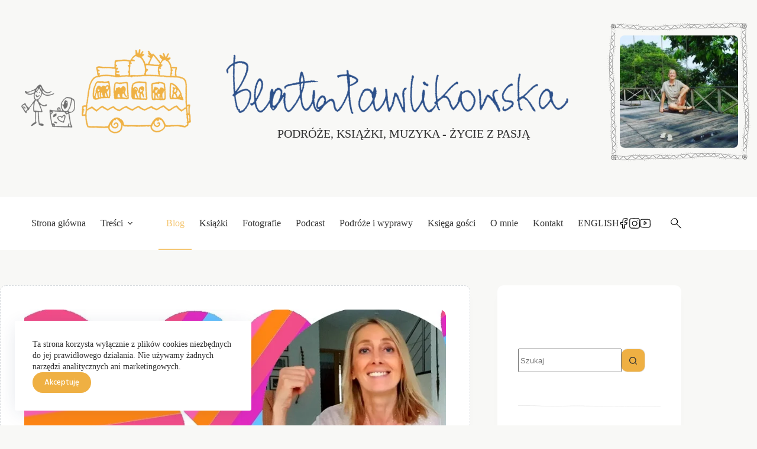

--- FILE ---
content_type: text/html; charset=UTF-8
request_url: https://beatapawlikowska.com/szczescie-4/
body_size: 69595
content:
<!doctype html>
<html lang="pl-PL">
<head>
	
	<meta charset="UTF-8">
	<meta name="viewport" content="width=device-width, initial-scale=1, maximum-scale=5, viewport-fit=cover">
	<link rel="profile" href="https://gmpg.org/xfn/11">

	<meta name='robots' content='index, follow, max-image-preview:large, max-snippet:-1, max-video-preview:-1' />

	<!-- This site is optimized with the Yoast SEO plugin v26.8 - https://yoast.com/product/yoast-seo-wordpress/ -->
	<title>Szczęście - Beata Pawlikowska</title>
	<link rel="canonical" href="https://beatapawlikowska.com/szczescie-4/" />
	<meta property="og:locale" content="pl_PL" />
	<meta property="og:type" content="article" />
	<meta property="og:title" content="Szczęście - Beata Pawlikowska" />
	<meta property="og:description" content="Szczęście przychodzi do miejsca pełnego miłości. Szczęście to czysta energia dobra, radości, harmonii, siły, uczciwości, piękna.&nbsp;Szczęście jest najbardziej naturalnym stanem na świecie. Jest go wszędzie nieograniczona ilość. Jest go tak dużo, że wystarczy dla wszystkich na zawsze.&nbsp; &nbsp; Szczęście jest zawsze tuż obok i z chęcią przychodzi, znajduje i zajmuje każde wolne miejsce.Jest wszędzie dookoła [&hellip;]" />
	<meta property="og:url" content="https://beatapawlikowska.com/szczescie-4/" />
	<meta property="og:site_name" content="Beata Pawlikowska" />
	<meta property="article:published_time" content="2020-01-07T16:58:38+00:00" />
	<meta property="article:modified_time" content="2020-01-07T17:01:27+00:00" />
	<meta property="og:image" content="https://beatapawlikowska.com/wp-content/uploads/2020/01/IMG_20200107_175439_325.jpg" />
	<meta property="og:image:width" content="940" />
	<meta property="og:image:height" content="788" />
	<meta property="og:image:type" content="image/jpeg" />
	<meta name="author" content="Beata Pawlikowska" />
	<meta name="twitter:card" content="summary_large_image" />
	<meta name="twitter:label1" content="Napisane przez" />
	<meta name="twitter:data1" content="Beata Pawlikowska" />
	<meta name="twitter:label2" content="Szacowany czas czytania" />
	<meta name="twitter:data2" content="1 minuta" />
	<script type="application/ld+json" class="yoast-schema-graph">{"@context":"https://schema.org","@graph":[{"@type":"Article","@id":"https://beatapawlikowska.com/szczescie-4/#article","isPartOf":{"@id":"https://beatapawlikowska.com/szczescie-4/"},"author":{"name":"Beata Pawlikowska","@id":"https://beatapawlikowska.com/#/schema/person/191903a743e5c0297cbe65ba989e5c43"},"headline":"Szczęście","datePublished":"2020-01-07T16:58:38+00:00","dateModified":"2020-01-07T17:01:27+00:00","mainEntityOfPage":{"@id":"https://beatapawlikowska.com/szczescie-4/"},"wordCount":227,"commentCount":0,"publisher":{"@id":"https://beatapawlikowska.com/#/schema/person/191903a743e5c0297cbe65ba989e5c43"},"image":{"@id":"https://beatapawlikowska.com/szczescie-4/#primaryimage"},"thumbnailUrl":"https://beatapawlikowska.com/wp-content/uploads/2020/01/IMG_20200107_175439_325.jpg","articleSection":["Felietony"],"inLanguage":"pl-PL","potentialAction":[{"@type":"CommentAction","name":"Comment","target":["https://beatapawlikowska.com/szczescie-4/#respond"]}]},{"@type":"WebPage","@id":"https://beatapawlikowska.com/szczescie-4/","url":"https://beatapawlikowska.com/szczescie-4/","name":"Szczęście - Beata Pawlikowska","isPartOf":{"@id":"https://beatapawlikowska.com/#website"},"primaryImageOfPage":{"@id":"https://beatapawlikowska.com/szczescie-4/#primaryimage"},"image":{"@id":"https://beatapawlikowska.com/szczescie-4/#primaryimage"},"thumbnailUrl":"https://beatapawlikowska.com/wp-content/uploads/2020/01/IMG_20200107_175439_325.jpg","datePublished":"2020-01-07T16:58:38+00:00","dateModified":"2020-01-07T17:01:27+00:00","breadcrumb":{"@id":"https://beatapawlikowska.com/szczescie-4/#breadcrumb"},"inLanguage":"pl-PL","potentialAction":[{"@type":"ReadAction","target":["https://beatapawlikowska.com/szczescie-4/"]}]},{"@type":"ImageObject","inLanguage":"pl-PL","@id":"https://beatapawlikowska.com/szczescie-4/#primaryimage","url":"https://beatapawlikowska.com/wp-content/uploads/2020/01/IMG_20200107_175439_325.jpg","contentUrl":"https://beatapawlikowska.com/wp-content/uploads/2020/01/IMG_20200107_175439_325.jpg","width":940,"height":788},{"@type":"BreadcrumbList","@id":"https://beatapawlikowska.com/szczescie-4/#breadcrumb","itemListElement":[{"@type":"ListItem","position":1,"name":"Strona główna","item":"https://beatapawlikowska.com/"},{"@type":"ListItem","position":2,"name":"Szczęście"}]},{"@type":"WebSite","@id":"https://beatapawlikowska.com/#website","url":"https://beatapawlikowska.com/","name":"Beata Pawlikowska","description":"Beata Pawlikowska","publisher":{"@id":"https://beatapawlikowska.com/#/schema/person/191903a743e5c0297cbe65ba989e5c43"},"potentialAction":[{"@type":"SearchAction","target":{"@type":"EntryPoint","urlTemplate":"https://beatapawlikowska.com/?s={search_term_string}"},"query-input":{"@type":"PropertyValueSpecification","valueRequired":true,"valueName":"search_term_string"}}],"inLanguage":"pl-PL"},{"@type":["Person","Organization"],"@id":"https://beatapawlikowska.com/#/schema/person/191903a743e5c0297cbe65ba989e5c43","name":"Beata Pawlikowska","image":{"@type":"ImageObject","inLanguage":"pl-PL","@id":"https://beatapawlikowska.com/#/schema/person/image/","url":"https://beatapawlikowska.com/wp-content/uploads/2026/01/logo-ikona.png","contentUrl":"https://beatapawlikowska.com/wp-content/uploads/2026/01/logo-ikona.png","width":512,"height":512,"caption":"Beata Pawlikowska"},"logo":{"@id":"https://beatapawlikowska.com/#/schema/person/image/"},"description":"Beata Pawlikowska – polska podróżniczka, pisarka, dziennikarka. Dobra energia, optymizm, inspiracja, motywacja i siła.","sameAs":["https://beatapawlikowska.com"],"url":"https://beatapawlikowska.com/author/oliwkowo/"}]}</script>
	<!-- / Yoast SEO plugin. -->


<link rel='dns-prefetch' href='//www.googletagmanager.com' />
<link rel="alternate" type="application/rss+xml" title="Beata Pawlikowska &raquo; Kanał z wpisami" href="https://beatapawlikowska.com/feed/" />
<link rel="alternate" type="application/rss+xml" title="Beata Pawlikowska &raquo; Kanał z komentarzami" href="https://beatapawlikowska.com/comments/feed/" />
<link rel="alternate" type="application/rss+xml" title="Beata Pawlikowska &raquo; Szczęście Kanał z komentarzami" href="https://beatapawlikowska.com/szczescie-4/feed/" />
<link rel="alternate" title="oEmbed (JSON)" type="application/json+oembed" href="https://beatapawlikowska.com/wp-json/oembed/1.0/embed?url=https%3A%2F%2Fbeatapawlikowska.com%2Fszczescie-4%2F" />
<link rel="alternate" title="oEmbed (XML)" type="text/xml+oembed" href="https://beatapawlikowska.com/wp-json/oembed/1.0/embed?url=https%3A%2F%2Fbeatapawlikowska.com%2Fszczescie-4%2F&#038;format=xml" />
<style id='wp-img-auto-sizes-contain-inline-css'>
img:is([sizes=auto i],[sizes^="auto," i]){contain-intrinsic-size:3000px 1500px}
/*# sourceURL=wp-img-auto-sizes-contain-inline-css */
</style>
<link rel='stylesheet' id='blocksy-dynamic-global-css' href='https://beatapawlikowska.com/wp-content/uploads/blocksy/css/global.css?ver=72236' media='all' />
<link rel='stylesheet' id='wp-block-library-css' href='https://beatapawlikowska.com/wp-includes/css/dist/block-library/style.min.css?ver=6.9' media='all' />
<style id='global-styles-inline-css'>
:root{--wp--preset--aspect-ratio--square: 1;--wp--preset--aspect-ratio--4-3: 4/3;--wp--preset--aspect-ratio--3-4: 3/4;--wp--preset--aspect-ratio--3-2: 3/2;--wp--preset--aspect-ratio--2-3: 2/3;--wp--preset--aspect-ratio--16-9: 16/9;--wp--preset--aspect-ratio--9-16: 9/16;--wp--preset--color--black: #000000;--wp--preset--color--cyan-bluish-gray: #abb8c3;--wp--preset--color--white: #ffffff;--wp--preset--color--pale-pink: #f78da7;--wp--preset--color--vivid-red: #cf2e2e;--wp--preset--color--luminous-vivid-orange: #ff6900;--wp--preset--color--luminous-vivid-amber: #fcb900;--wp--preset--color--light-green-cyan: #7bdcb5;--wp--preset--color--vivid-green-cyan: #00d084;--wp--preset--color--pale-cyan-blue: #8ed1fc;--wp--preset--color--vivid-cyan-blue: #0693e3;--wp--preset--color--vivid-purple: #9b51e0;--wp--preset--color--palette-color-1: var(--theme-palette-color-1, #efb043);--wp--preset--color--palette-color-2: var(--theme-palette-color-2, #f4c672);--wp--preset--color--palette-color-3: var(--theme-palette-color-3, #333333);--wp--preset--color--palette-color-4: var(--theme-palette-color-4, #333333);--wp--preset--color--palette-color-5: var(--theme-palette-color-5, #e1e1e1);--wp--preset--color--palette-color-6: var(--theme-palette-color-6, #3382a6);--wp--preset--color--palette-color-7: var(--theme-palette-color-7, #f8f8f6);--wp--preset--color--palette-color-8: var(--theme-palette-color-8, #ffffff);--wp--preset--gradient--vivid-cyan-blue-to-vivid-purple: linear-gradient(135deg,rgb(6,147,227) 0%,rgb(155,81,224) 100%);--wp--preset--gradient--light-green-cyan-to-vivid-green-cyan: linear-gradient(135deg,rgb(122,220,180) 0%,rgb(0,208,130) 100%);--wp--preset--gradient--luminous-vivid-amber-to-luminous-vivid-orange: linear-gradient(135deg,rgb(252,185,0) 0%,rgb(255,105,0) 100%);--wp--preset--gradient--luminous-vivid-orange-to-vivid-red: linear-gradient(135deg,rgb(255,105,0) 0%,rgb(207,46,46) 100%);--wp--preset--gradient--very-light-gray-to-cyan-bluish-gray: linear-gradient(135deg,rgb(238,238,238) 0%,rgb(169,184,195) 100%);--wp--preset--gradient--cool-to-warm-spectrum: linear-gradient(135deg,rgb(74,234,220) 0%,rgb(151,120,209) 20%,rgb(207,42,186) 40%,rgb(238,44,130) 60%,rgb(251,105,98) 80%,rgb(254,248,76) 100%);--wp--preset--gradient--blush-light-purple: linear-gradient(135deg,rgb(255,206,236) 0%,rgb(152,150,240) 100%);--wp--preset--gradient--blush-bordeaux: linear-gradient(135deg,rgb(254,205,165) 0%,rgb(254,45,45) 50%,rgb(107,0,62) 100%);--wp--preset--gradient--luminous-dusk: linear-gradient(135deg,rgb(255,203,112) 0%,rgb(199,81,192) 50%,rgb(65,88,208) 100%);--wp--preset--gradient--pale-ocean: linear-gradient(135deg,rgb(255,245,203) 0%,rgb(182,227,212) 50%,rgb(51,167,181) 100%);--wp--preset--gradient--electric-grass: linear-gradient(135deg,rgb(202,248,128) 0%,rgb(113,206,126) 100%);--wp--preset--gradient--midnight: linear-gradient(135deg,rgb(2,3,129) 0%,rgb(40,116,252) 100%);--wp--preset--gradient--juicy-peach: linear-gradient(to right, #ffecd2 0%, #fcb69f 100%);--wp--preset--gradient--young-passion: linear-gradient(to right, #ff8177 0%, #ff867a 0%, #ff8c7f 21%, #f99185 52%, #cf556c 78%, #b12a5b 100%);--wp--preset--gradient--true-sunset: linear-gradient(to right, #fa709a 0%, #fee140 100%);--wp--preset--gradient--morpheus-den: linear-gradient(to top, #30cfd0 0%, #330867 100%);--wp--preset--gradient--plum-plate: linear-gradient(135deg, #667eea 0%, #764ba2 100%);--wp--preset--gradient--aqua-splash: linear-gradient(15deg, #13547a 0%, #80d0c7 100%);--wp--preset--gradient--love-kiss: linear-gradient(to top, #ff0844 0%, #ffb199 100%);--wp--preset--gradient--new-retrowave: linear-gradient(to top, #3b41c5 0%, #a981bb 49%, #ffc8a9 100%);--wp--preset--gradient--plum-bath: linear-gradient(to top, #cc208e 0%, #6713d2 100%);--wp--preset--gradient--high-flight: linear-gradient(to right, #0acffe 0%, #495aff 100%);--wp--preset--gradient--teen-party: linear-gradient(-225deg, #FF057C 0%, #8D0B93 50%, #321575 100%);--wp--preset--gradient--fabled-sunset: linear-gradient(-225deg, #231557 0%, #44107A 29%, #FF1361 67%, #FFF800 100%);--wp--preset--gradient--arielle-smile: radial-gradient(circle 248px at center, #16d9e3 0%, #30c7ec 47%, #46aef7 100%);--wp--preset--gradient--itmeo-branding: linear-gradient(180deg, #2af598 0%, #009efd 100%);--wp--preset--gradient--deep-blue: linear-gradient(to right, #6a11cb 0%, #2575fc 100%);--wp--preset--gradient--strong-bliss: linear-gradient(to right, #f78ca0 0%, #f9748f 19%, #fd868c 60%, #fe9a8b 100%);--wp--preset--gradient--sweet-period: linear-gradient(to top, #3f51b1 0%, #5a55ae 13%, #7b5fac 25%, #8f6aae 38%, #a86aa4 50%, #cc6b8e 62%, #f18271 75%, #f3a469 87%, #f7c978 100%);--wp--preset--gradient--purple-division: linear-gradient(to top, #7028e4 0%, #e5b2ca 100%);--wp--preset--gradient--cold-evening: linear-gradient(to top, #0c3483 0%, #a2b6df 100%, #6b8cce 100%, #a2b6df 100%);--wp--preset--gradient--mountain-rock: linear-gradient(to right, #868f96 0%, #596164 100%);--wp--preset--gradient--desert-hump: linear-gradient(to top, #c79081 0%, #dfa579 100%);--wp--preset--gradient--ethernal-constance: linear-gradient(to top, #09203f 0%, #537895 100%);--wp--preset--gradient--happy-memories: linear-gradient(-60deg, #ff5858 0%, #f09819 100%);--wp--preset--gradient--grown-early: linear-gradient(to top, #0ba360 0%, #3cba92 100%);--wp--preset--gradient--morning-salad: linear-gradient(-225deg, #B7F8DB 0%, #50A7C2 100%);--wp--preset--gradient--night-call: linear-gradient(-225deg, #AC32E4 0%, #7918F2 48%, #4801FF 100%);--wp--preset--gradient--mind-crawl: linear-gradient(-225deg, #473B7B 0%, #3584A7 51%, #30D2BE 100%);--wp--preset--gradient--angel-care: linear-gradient(-225deg, #FFE29F 0%, #FFA99F 48%, #FF719A 100%);--wp--preset--gradient--juicy-cake: linear-gradient(to top, #e14fad 0%, #f9d423 100%);--wp--preset--gradient--rich-metal: linear-gradient(to right, #d7d2cc 0%, #304352 100%);--wp--preset--gradient--mole-hall: linear-gradient(-20deg, #616161 0%, #9bc5c3 100%);--wp--preset--gradient--cloudy-knoxville: linear-gradient(120deg, #fdfbfb 0%, #ebedee 100%);--wp--preset--gradient--soft-grass: linear-gradient(to top, #c1dfc4 0%, #deecdd 100%);--wp--preset--gradient--saint-petersburg: linear-gradient(135deg, #f5f7fa 0%, #c3cfe2 100%);--wp--preset--gradient--everlasting-sky: linear-gradient(135deg, #fdfcfb 0%, #e2d1c3 100%);--wp--preset--gradient--kind-steel: linear-gradient(-20deg, #e9defa 0%, #fbfcdb 100%);--wp--preset--gradient--over-sun: linear-gradient(60deg, #abecd6 0%, #fbed96 100%);--wp--preset--gradient--premium-white: linear-gradient(to top, #d5d4d0 0%, #d5d4d0 1%, #eeeeec 31%, #efeeec 75%, #e9e9e7 100%);--wp--preset--gradient--clean-mirror: linear-gradient(45deg, #93a5cf 0%, #e4efe9 100%);--wp--preset--gradient--wild-apple: linear-gradient(to top, #d299c2 0%, #fef9d7 100%);--wp--preset--gradient--snow-again: linear-gradient(to top, #e6e9f0 0%, #eef1f5 100%);--wp--preset--gradient--confident-cloud: linear-gradient(to top, #dad4ec 0%, #dad4ec 1%, #f3e7e9 100%);--wp--preset--gradient--glass-water: linear-gradient(to top, #dfe9f3 0%, white 100%);--wp--preset--gradient--perfect-white: linear-gradient(-225deg, #E3FDF5 0%, #FFE6FA 100%);--wp--preset--font-size--small: 13px;--wp--preset--font-size--medium: 20px;--wp--preset--font-size--large: clamp(22px, 1.375rem + ((1vw - 3.2px) * 0.625), 30px);--wp--preset--font-size--x-large: clamp(30px, 1.875rem + ((1vw - 3.2px) * 1.563), 50px);--wp--preset--font-size--xx-large: clamp(45px, 2.813rem + ((1vw - 3.2px) * 2.734), 80px);--wp--preset--font-family--hind: Hind;--wp--preset--font-family--amatic-sc: Amatic SC;--wp--preset--spacing--20: 0.44rem;--wp--preset--spacing--30: 0.67rem;--wp--preset--spacing--40: 1rem;--wp--preset--spacing--50: 1.5rem;--wp--preset--spacing--60: 2.25rem;--wp--preset--spacing--70: 3.38rem;--wp--preset--spacing--80: 5.06rem;--wp--preset--shadow--natural: 6px 6px 9px rgba(0, 0, 0, 0.2);--wp--preset--shadow--deep: 12px 12px 50px rgba(0, 0, 0, 0.4);--wp--preset--shadow--sharp: 6px 6px 0px rgba(0, 0, 0, 0.2);--wp--preset--shadow--outlined: 6px 6px 0px -3px rgb(255, 255, 255), 6px 6px rgb(0, 0, 0);--wp--preset--shadow--crisp: 6px 6px 0px rgb(0, 0, 0);}:root { --wp--style--global--content-size: var(--theme-block-max-width);--wp--style--global--wide-size: var(--theme-block-wide-max-width); }:where(body) { margin: 0; }.wp-site-blocks > .alignleft { float: left; margin-right: 2em; }.wp-site-blocks > .alignright { float: right; margin-left: 2em; }.wp-site-blocks > .aligncenter { justify-content: center; margin-left: auto; margin-right: auto; }:where(.wp-site-blocks) > * { margin-block-start: var(--theme-content-spacing); margin-block-end: 0; }:where(.wp-site-blocks) > :first-child { margin-block-start: 0; }:where(.wp-site-blocks) > :last-child { margin-block-end: 0; }:root { --wp--style--block-gap: var(--theme-content-spacing); }:root :where(.is-layout-flow) > :first-child{margin-block-start: 0;}:root :where(.is-layout-flow) > :last-child{margin-block-end: 0;}:root :where(.is-layout-flow) > *{margin-block-start: var(--theme-content-spacing);margin-block-end: 0;}:root :where(.is-layout-constrained) > :first-child{margin-block-start: 0;}:root :where(.is-layout-constrained) > :last-child{margin-block-end: 0;}:root :where(.is-layout-constrained) > *{margin-block-start: var(--theme-content-spacing);margin-block-end: 0;}:root :where(.is-layout-flex){gap: var(--theme-content-spacing);}:root :where(.is-layout-grid){gap: var(--theme-content-spacing);}.is-layout-flow > .alignleft{float: left;margin-inline-start: 0;margin-inline-end: 2em;}.is-layout-flow > .alignright{float: right;margin-inline-start: 2em;margin-inline-end: 0;}.is-layout-flow > .aligncenter{margin-left: auto !important;margin-right: auto !important;}.is-layout-constrained > .alignleft{float: left;margin-inline-start: 0;margin-inline-end: 2em;}.is-layout-constrained > .alignright{float: right;margin-inline-start: 2em;margin-inline-end: 0;}.is-layout-constrained > .aligncenter{margin-left: auto !important;margin-right: auto !important;}.is-layout-constrained > :where(:not(.alignleft):not(.alignright):not(.alignfull)){max-width: var(--wp--style--global--content-size);margin-left: auto !important;margin-right: auto !important;}.is-layout-constrained > .alignwide{max-width: var(--wp--style--global--wide-size);}body .is-layout-flex{display: flex;}.is-layout-flex{flex-wrap: wrap;align-items: center;}.is-layout-flex > :is(*, div){margin: 0;}body .is-layout-grid{display: grid;}.is-layout-grid > :is(*, div){margin: 0;}body{padding-top: 0px;padding-right: 0px;padding-bottom: 0px;padding-left: 0px;}:root :where(.wp-element-button, .wp-block-button__link){font-style: inherit;font-weight: inherit;letter-spacing: inherit;text-transform: inherit;}.has-black-color{color: var(--wp--preset--color--black) !important;}.has-cyan-bluish-gray-color{color: var(--wp--preset--color--cyan-bluish-gray) !important;}.has-white-color{color: var(--wp--preset--color--white) !important;}.has-pale-pink-color{color: var(--wp--preset--color--pale-pink) !important;}.has-vivid-red-color{color: var(--wp--preset--color--vivid-red) !important;}.has-luminous-vivid-orange-color{color: var(--wp--preset--color--luminous-vivid-orange) !important;}.has-luminous-vivid-amber-color{color: var(--wp--preset--color--luminous-vivid-amber) !important;}.has-light-green-cyan-color{color: var(--wp--preset--color--light-green-cyan) !important;}.has-vivid-green-cyan-color{color: var(--wp--preset--color--vivid-green-cyan) !important;}.has-pale-cyan-blue-color{color: var(--wp--preset--color--pale-cyan-blue) !important;}.has-vivid-cyan-blue-color{color: var(--wp--preset--color--vivid-cyan-blue) !important;}.has-vivid-purple-color{color: var(--wp--preset--color--vivid-purple) !important;}.has-palette-color-1-color{color: var(--wp--preset--color--palette-color-1) !important;}.has-palette-color-2-color{color: var(--wp--preset--color--palette-color-2) !important;}.has-palette-color-3-color{color: var(--wp--preset--color--palette-color-3) !important;}.has-palette-color-4-color{color: var(--wp--preset--color--palette-color-4) !important;}.has-palette-color-5-color{color: var(--wp--preset--color--palette-color-5) !important;}.has-palette-color-6-color{color: var(--wp--preset--color--palette-color-6) !important;}.has-palette-color-7-color{color: var(--wp--preset--color--palette-color-7) !important;}.has-palette-color-8-color{color: var(--wp--preset--color--palette-color-8) !important;}.has-black-background-color{background-color: var(--wp--preset--color--black) !important;}.has-cyan-bluish-gray-background-color{background-color: var(--wp--preset--color--cyan-bluish-gray) !important;}.has-white-background-color{background-color: var(--wp--preset--color--white) !important;}.has-pale-pink-background-color{background-color: var(--wp--preset--color--pale-pink) !important;}.has-vivid-red-background-color{background-color: var(--wp--preset--color--vivid-red) !important;}.has-luminous-vivid-orange-background-color{background-color: var(--wp--preset--color--luminous-vivid-orange) !important;}.has-luminous-vivid-amber-background-color{background-color: var(--wp--preset--color--luminous-vivid-amber) !important;}.has-light-green-cyan-background-color{background-color: var(--wp--preset--color--light-green-cyan) !important;}.has-vivid-green-cyan-background-color{background-color: var(--wp--preset--color--vivid-green-cyan) !important;}.has-pale-cyan-blue-background-color{background-color: var(--wp--preset--color--pale-cyan-blue) !important;}.has-vivid-cyan-blue-background-color{background-color: var(--wp--preset--color--vivid-cyan-blue) !important;}.has-vivid-purple-background-color{background-color: var(--wp--preset--color--vivid-purple) !important;}.has-palette-color-1-background-color{background-color: var(--wp--preset--color--palette-color-1) !important;}.has-palette-color-2-background-color{background-color: var(--wp--preset--color--palette-color-2) !important;}.has-palette-color-3-background-color{background-color: var(--wp--preset--color--palette-color-3) !important;}.has-palette-color-4-background-color{background-color: var(--wp--preset--color--palette-color-4) !important;}.has-palette-color-5-background-color{background-color: var(--wp--preset--color--palette-color-5) !important;}.has-palette-color-6-background-color{background-color: var(--wp--preset--color--palette-color-6) !important;}.has-palette-color-7-background-color{background-color: var(--wp--preset--color--palette-color-7) !important;}.has-palette-color-8-background-color{background-color: var(--wp--preset--color--palette-color-8) !important;}.has-black-border-color{border-color: var(--wp--preset--color--black) !important;}.has-cyan-bluish-gray-border-color{border-color: var(--wp--preset--color--cyan-bluish-gray) !important;}.has-white-border-color{border-color: var(--wp--preset--color--white) !important;}.has-pale-pink-border-color{border-color: var(--wp--preset--color--pale-pink) !important;}.has-vivid-red-border-color{border-color: var(--wp--preset--color--vivid-red) !important;}.has-luminous-vivid-orange-border-color{border-color: var(--wp--preset--color--luminous-vivid-orange) !important;}.has-luminous-vivid-amber-border-color{border-color: var(--wp--preset--color--luminous-vivid-amber) !important;}.has-light-green-cyan-border-color{border-color: var(--wp--preset--color--light-green-cyan) !important;}.has-vivid-green-cyan-border-color{border-color: var(--wp--preset--color--vivid-green-cyan) !important;}.has-pale-cyan-blue-border-color{border-color: var(--wp--preset--color--pale-cyan-blue) !important;}.has-vivid-cyan-blue-border-color{border-color: var(--wp--preset--color--vivid-cyan-blue) !important;}.has-vivid-purple-border-color{border-color: var(--wp--preset--color--vivid-purple) !important;}.has-palette-color-1-border-color{border-color: var(--wp--preset--color--palette-color-1) !important;}.has-palette-color-2-border-color{border-color: var(--wp--preset--color--palette-color-2) !important;}.has-palette-color-3-border-color{border-color: var(--wp--preset--color--palette-color-3) !important;}.has-palette-color-4-border-color{border-color: var(--wp--preset--color--palette-color-4) !important;}.has-palette-color-5-border-color{border-color: var(--wp--preset--color--palette-color-5) !important;}.has-palette-color-6-border-color{border-color: var(--wp--preset--color--palette-color-6) !important;}.has-palette-color-7-border-color{border-color: var(--wp--preset--color--palette-color-7) !important;}.has-palette-color-8-border-color{border-color: var(--wp--preset--color--palette-color-8) !important;}.has-vivid-cyan-blue-to-vivid-purple-gradient-background{background: var(--wp--preset--gradient--vivid-cyan-blue-to-vivid-purple) !important;}.has-light-green-cyan-to-vivid-green-cyan-gradient-background{background: var(--wp--preset--gradient--light-green-cyan-to-vivid-green-cyan) !important;}.has-luminous-vivid-amber-to-luminous-vivid-orange-gradient-background{background: var(--wp--preset--gradient--luminous-vivid-amber-to-luminous-vivid-orange) !important;}.has-luminous-vivid-orange-to-vivid-red-gradient-background{background: var(--wp--preset--gradient--luminous-vivid-orange-to-vivid-red) !important;}.has-very-light-gray-to-cyan-bluish-gray-gradient-background{background: var(--wp--preset--gradient--very-light-gray-to-cyan-bluish-gray) !important;}.has-cool-to-warm-spectrum-gradient-background{background: var(--wp--preset--gradient--cool-to-warm-spectrum) !important;}.has-blush-light-purple-gradient-background{background: var(--wp--preset--gradient--blush-light-purple) !important;}.has-blush-bordeaux-gradient-background{background: var(--wp--preset--gradient--blush-bordeaux) !important;}.has-luminous-dusk-gradient-background{background: var(--wp--preset--gradient--luminous-dusk) !important;}.has-pale-ocean-gradient-background{background: var(--wp--preset--gradient--pale-ocean) !important;}.has-electric-grass-gradient-background{background: var(--wp--preset--gradient--electric-grass) !important;}.has-midnight-gradient-background{background: var(--wp--preset--gradient--midnight) !important;}.has-juicy-peach-gradient-background{background: var(--wp--preset--gradient--juicy-peach) !important;}.has-young-passion-gradient-background{background: var(--wp--preset--gradient--young-passion) !important;}.has-true-sunset-gradient-background{background: var(--wp--preset--gradient--true-sunset) !important;}.has-morpheus-den-gradient-background{background: var(--wp--preset--gradient--morpheus-den) !important;}.has-plum-plate-gradient-background{background: var(--wp--preset--gradient--plum-plate) !important;}.has-aqua-splash-gradient-background{background: var(--wp--preset--gradient--aqua-splash) !important;}.has-love-kiss-gradient-background{background: var(--wp--preset--gradient--love-kiss) !important;}.has-new-retrowave-gradient-background{background: var(--wp--preset--gradient--new-retrowave) !important;}.has-plum-bath-gradient-background{background: var(--wp--preset--gradient--plum-bath) !important;}.has-high-flight-gradient-background{background: var(--wp--preset--gradient--high-flight) !important;}.has-teen-party-gradient-background{background: var(--wp--preset--gradient--teen-party) !important;}.has-fabled-sunset-gradient-background{background: var(--wp--preset--gradient--fabled-sunset) !important;}.has-arielle-smile-gradient-background{background: var(--wp--preset--gradient--arielle-smile) !important;}.has-itmeo-branding-gradient-background{background: var(--wp--preset--gradient--itmeo-branding) !important;}.has-deep-blue-gradient-background{background: var(--wp--preset--gradient--deep-blue) !important;}.has-strong-bliss-gradient-background{background: var(--wp--preset--gradient--strong-bliss) !important;}.has-sweet-period-gradient-background{background: var(--wp--preset--gradient--sweet-period) !important;}.has-purple-division-gradient-background{background: var(--wp--preset--gradient--purple-division) !important;}.has-cold-evening-gradient-background{background: var(--wp--preset--gradient--cold-evening) !important;}.has-mountain-rock-gradient-background{background: var(--wp--preset--gradient--mountain-rock) !important;}.has-desert-hump-gradient-background{background: var(--wp--preset--gradient--desert-hump) !important;}.has-ethernal-constance-gradient-background{background: var(--wp--preset--gradient--ethernal-constance) !important;}.has-happy-memories-gradient-background{background: var(--wp--preset--gradient--happy-memories) !important;}.has-grown-early-gradient-background{background: var(--wp--preset--gradient--grown-early) !important;}.has-morning-salad-gradient-background{background: var(--wp--preset--gradient--morning-salad) !important;}.has-night-call-gradient-background{background: var(--wp--preset--gradient--night-call) !important;}.has-mind-crawl-gradient-background{background: var(--wp--preset--gradient--mind-crawl) !important;}.has-angel-care-gradient-background{background: var(--wp--preset--gradient--angel-care) !important;}.has-juicy-cake-gradient-background{background: var(--wp--preset--gradient--juicy-cake) !important;}.has-rich-metal-gradient-background{background: var(--wp--preset--gradient--rich-metal) !important;}.has-mole-hall-gradient-background{background: var(--wp--preset--gradient--mole-hall) !important;}.has-cloudy-knoxville-gradient-background{background: var(--wp--preset--gradient--cloudy-knoxville) !important;}.has-soft-grass-gradient-background{background: var(--wp--preset--gradient--soft-grass) !important;}.has-saint-petersburg-gradient-background{background: var(--wp--preset--gradient--saint-petersburg) !important;}.has-everlasting-sky-gradient-background{background: var(--wp--preset--gradient--everlasting-sky) !important;}.has-kind-steel-gradient-background{background: var(--wp--preset--gradient--kind-steel) !important;}.has-over-sun-gradient-background{background: var(--wp--preset--gradient--over-sun) !important;}.has-premium-white-gradient-background{background: var(--wp--preset--gradient--premium-white) !important;}.has-clean-mirror-gradient-background{background: var(--wp--preset--gradient--clean-mirror) !important;}.has-wild-apple-gradient-background{background: var(--wp--preset--gradient--wild-apple) !important;}.has-snow-again-gradient-background{background: var(--wp--preset--gradient--snow-again) !important;}.has-confident-cloud-gradient-background{background: var(--wp--preset--gradient--confident-cloud) !important;}.has-glass-water-gradient-background{background: var(--wp--preset--gradient--glass-water) !important;}.has-perfect-white-gradient-background{background: var(--wp--preset--gradient--perfect-white) !important;}.has-small-font-size{font-size: var(--wp--preset--font-size--small) !important;}.has-medium-font-size{font-size: var(--wp--preset--font-size--medium) !important;}.has-large-font-size{font-size: var(--wp--preset--font-size--large) !important;}.has-x-large-font-size{font-size: var(--wp--preset--font-size--x-large) !important;}.has-xx-large-font-size{font-size: var(--wp--preset--font-size--xx-large) !important;}.has-hind-font-family{font-family: var(--wp--preset--font-family--hind) !important;}.has-amatic-sc-font-family{font-family: var(--wp--preset--font-family--amatic-sc) !important;}
:root :where(.wp-block-pullquote){font-size: clamp(0.984em, 0.984rem + ((1vw - 0.2em) * 0.645), 1.5em);line-height: 1.6;}
/*# sourceURL=global-styles-inline-css */
</style>
<link rel='stylesheet' id='parent-style-css' href='https://beatapawlikowska.com/wp-content/themes/blocksy/style.css?ver=6.9' media='all' />
<link rel='stylesheet' id='child-style-css' href='https://beatapawlikowska.com/wp-content/themes/blocksy-child/style.css?ver=6.9' media='all' />
<style id='child-style-inline-css'>

		.banery-reklamowe-container {
			margin: 1.5rem 0;
		}
		.baner-reklamowy {
			margin-bottom: 1rem;
		}
		.baner-reklamowy:last-child {
			margin-bottom: 0;
		}
		.baner-link {
			display: block;
			text-decoration: none;
			color: inherit;
			transition: opacity 0.2s ease;
		}
		.baner-link:hover {
			opacity: 0.9;
		}
		.baner-image-wrapper {
			position: relative;
			display: block;
			overflow: hidden;
			border-radius: 8px;
			aspect-ratio: 541 / 462;
			width: 100%;
		}
		.baner-image {
			position: absolute;
			top: 0;
			left: 0;
			width: 100%;
			height: 100%;
			object-fit: cover;
		}
		.baner-overlay {
			position: absolute;
			top: 0;
			left: 0;
			width: 100%;
			height: 100%;
			object-fit: cover;
			pointer-events: none;
		}
		.baner-text {
			position: absolute;
			top: 50%;
			left: 50%;
			transform: translate(-50%, -50%);
			color: #fff;
			font-family: "Amatic SC", cursive;
			font-size: 1.8em;
			font-weight: 700;
			line-height: 1.3;
			text-align: center;
			text-transform: uppercase;
			text-shadow: 0 2px 4px rgba(0, 0, 0, 0.5);
			padding: 1rem;
			width: 90%;
			z-index: 5;
		}
		
		/* Lokalizacje w sidebarze */
		.ct-sidebar .banery-reklamowe-container {
			margin: 0 0 1.5rem 0;
		}
	

		.galeria-naglowka-wrapper {
			display: inline-flex;
			align-items: center;
			justify-content: center;
			width: 246px;
			height: 237px;
			background-image: url(https://beatapawlikowska.com/wp-content/themes/blocksy-child/assets/img/header-frame.png);
			background-size: 100% 100%;
			background-repeat: no-repeat;
			line-height: 0;
		}
		.galeria-naglowka-inner {
			width: 200px;
			height: 190px;
			overflow: hidden;
			border-radius: 8px;
		}
		.galeria-naglowka-image {
			display: block;
			width: 100%;
			height: 100%;
			object-fit: cover;
		}
	
/*# sourceURL=child-style-inline-css */
</style>
<link rel='stylesheet' id='ct-main-styles-css' href='https://beatapawlikowska.com/wp-content/themes/blocksy/static/bundle/main.min.css?ver=2.1.25' media='all' />
<link rel='stylesheet' id='ct-sidebar-styles-css' href='https://beatapawlikowska.com/wp-content/themes/blocksy/static/bundle/sidebar.min.css?ver=2.1.25' media='all' />
<link rel='stylesheet' id='ct-comments-styles-css' href='https://beatapawlikowska.com/wp-content/themes/blocksy/static/bundle/comments.min.css?ver=2.1.25' media='all' />
<link rel='stylesheet' id='ct-posts-nav-styles-css' href='https://beatapawlikowska.com/wp-content/themes/blocksy/static/bundle/posts-nav.min.css?ver=2.1.25' media='all' />
<link rel='stylesheet' id='ct-stackable-styles-css' href='https://beatapawlikowska.com/wp-content/themes/blocksy/static/bundle/stackable.min.css?ver=2.1.25' media='all' />
<link rel='stylesheet' id='ct-wpforms-styles-css' href='https://beatapawlikowska.com/wp-content/themes/blocksy/static/bundle/wpforms.min.css?ver=2.1.25' media='all' />
<link rel='stylesheet' id='ct-share-box-styles-css' href='https://beatapawlikowska.com/wp-content/themes/blocksy/static/bundle/share-box.min.css?ver=2.1.25' media='all' />
<link rel='stylesheet' id='blocksy-ext-post-types-extra-styles-css' href='https://beatapawlikowska.com/wp-content/plugins/blocksy-companion-pro/framework/premium/extensions/post-types-extra/static/bundle/main.min.css?ver=2.1.25' media='all' />
<link rel='stylesheet' id='blocksy-ext-mega-menu-styles-css' href='https://beatapawlikowska.com/wp-content/plugins/blocksy-companion-pro/framework/premium/extensions/mega-menu/static/bundle/main.min.css?ver=2.1.25' media='all' />
<script id="gr-tracking-code-js-after">
(function(m, o, n, t, e, r, _){
                  m['__GetResponseAnalyticsObject'] = e;m[e] = m[e] || function() {(m[e].q = m[e].q || []).push(arguments)};
                  r = o.createElement(n);_ = o.getElementsByTagName(n)[0];r.async = 1;r.src = t;r.setAttribute('crossorigin', 'use-credentials');_.parentNode .insertBefore(r, _);
              })(window, document, 'script', 'https://an.gr-wcon.com/script/d53942d8-cf9f-4e64-9065-5d50b9895884/ga.js', 'GrTracking');
        
               GrTracking('setDomain', 'auto');
               GrTracking('push');
//# sourceURL=gr-tracking-code-js-after
</script>
<link rel="https://api.w.org/" href="https://beatapawlikowska.com/wp-json/" /><link rel="alternate" title="JSON" type="application/json" href="https://beatapawlikowska.com/wp-json/wp/v2/posts/8271" /><link rel="EditURI" type="application/rsd+xml" title="RSD" href="https://beatapawlikowska.com/xmlrpc.php?rsd" />
<meta name="generator" content="WordPress 6.9" />
<link rel='shortlink' href='https://beatapawlikowska.com/?p=8271' />
<meta name="generator" content="Site Kit by Google 1.170.0" /><noscript><link rel='stylesheet' href='https://beatapawlikowska.com/wp-content/themes/blocksy/static/bundle/no-scripts.min.css' type='text/css'></noscript>
<link rel="icon" href="https://beatapawlikowska.com/wp-content/uploads/2026/01/logo-ikona-150x150.png" sizes="32x32" />
<link rel="icon" href="https://beatapawlikowska.com/wp-content/uploads/2026/01/logo-ikona-300x300.png" sizes="192x192" />
<link rel="apple-touch-icon" href="https://beatapawlikowska.com/wp-content/uploads/2026/01/logo-ikona-300x300.png" />
<meta name="msapplication-TileImage" content="https://beatapawlikowska.com/wp-content/uploads/2026/01/logo-ikona-300x300.png" />
	</head>


<body class="wp-singular post-template-default single single-post postid-8271 single-format-standard wp-embed-responsive wp-theme-blocksy wp-child-theme-blocksy-child stk--is-blocksy-theme stk-has-block-style-inheritance" data-link="type-2" data-prefix="single_blog_post" data-header="type-1:sticky" data-footer="type-1" itemscope="itemscope" itemtype="https://schema.org/Blog">

<a class="skip-link screen-reader-text" href="#main">Przejdź do treści</a><div class="ct-drawer-canvas" data-location="start">
		<div id="search-modal" class="ct-panel" data-behaviour="modal" role="dialog" aria-label="Szukaj modalnie" inert>
			<div class="ct-panel-actions">
				<button class="ct-toggle-close" data-type="type-1" aria-label="Zamknij okno wyszukiwania">
					<svg class="ct-icon" width="12" height="12" viewBox="0 0 15 15"><path d="M1 15a1 1 0 01-.71-.29 1 1 0 010-1.41l5.8-5.8-5.8-5.8A1 1 0 011.7.29l5.8 5.8 5.8-5.8a1 1 0 011.41 1.41l-5.8 5.8 5.8 5.8a1 1 0 01-1.41 1.41l-5.8-5.8-5.8 5.8A1 1 0 011 15z"/></svg>				</button>
			</div>

			<div class="ct-panel-content">
				

<form role="search" method="get" class="ct-search-form"  action="https://beatapawlikowska.com/" aria-haspopup="listbox" data-live-results="thumbs">

	<input
		type="search" class="modal-field"		placeholder="Szukaj"
		value=""
		name="s"
		autocomplete="off"
		title="Szukaj..."
		aria-label="Szukaj..."
			>

	<div class="ct-search-form-controls">
		
		<button type="submit" class="wp-element-button" data-button="icon" aria-label="Przycisk wyszukiwania">
			<svg class="ct-icon ct-search-button-content" aria-hidden="true" width="15" height="15" viewBox="0 0 160 154" fill="none">
		<g clip-path="url(#clip0)">
			<path d="M36.73 101.022C47.6036 102.903 58.4481 102.055 69.8857 98.429C76.5559 96.3644 82.9172 93.4005 88.7963 89.6197C89.9022 90.855 90.997 92.0837 92.0808 93.3066C94.7416 96.3037 97.2603 99.1351 99.8939 101.976C112.764 115.861 126.727 129.064 140.231 141.832C142.685 144.154 145.138 146.477 147.59 148.801C149.512 150.565 151.623 152.107 153.885 153.399C154.443 153.698 155.07 153.846 155.702 153.827C156.364 153.837 157.019 153.699 157.621 153.422C157.947 153.258 158.236 153.029 158.473 152.749C158.709 152.47 158.887 152.146 158.997 151.796C159.126 151.38 159.173 150.942 159.133 150.506C159.094 150.072 158.97 149.65 158.769 149.263C157.7 147.016 156.395 144.891 154.875 142.925C152.425 140.004 149.819 137.218 147.068 134.581C140.66 128.347 134.119 122.039 127.793 115.937C123.406 111.708 119.023 107.475 114.643 103.238C110.121 98.8597 105.718 94.5588 101.057 89.9988C99.1592 88.143 97.2486 86.2767 95.3264 84.4L95.5756 84.1253C95.9377 83.7272 96.2187 83.4179 96.5179 83.1262C103.803 76.0331 107.798 67.1592 108.39 56.7533C109.42 38.6831 103.361 23.3432 90.3863 11.1543C84.0296 5.04049 75.783 1.29956 67.0179 0.553903C58.4932 -0.270596 49.8914 0.711922 41.768 3.43809C29.314 7.69659 18.7422 15.8664 10.3477 27.7211C3.11482 37.9347 0.215761 49.2675 1.73113 61.4047C2.71952 69.3243 5.90734 76.8292 12.0662 85.7403C17.8862 94.1575 25.9524 99.156 36.73 101.022ZM49.609 12.7583C52.506 12.511 55.5017 12.2559 58.4435 12.158C58.942 12.1424 59.4356 12.1343 59.9245 12.1338C73.3337 12.1338 83.6376 18.2501 90.5667 30.3293C96.7684 41.138 98.5226 51.4965 95.9312 61.9959C95.0427 65.9331 93.2691 69.6134 90.7459 72.7534C87.6145 76.5819 83.8089 79.797 79.5185 82.2381C69.7235 87.8291 58.7062 90.9019 47.4459 91.1838C46.366 91.0638 45.2835 90.9574 44.201 90.851C41.8154 90.6174 39.348 90.3747 36.9578 89.9825C31.0166 89.082 25.618 85.9994 21.8041 81.3311C17.1561 75.8798 13.8004 69.4379 11.9902 62.4919C9.91428 54.4407 10.6709 45.9153 14.1319 38.3609C17.9959 29.7323 23.128 23.366 29.8223 18.8987C35.1789 15.3247 40.0625 13.4866 45.1894 13.116C46.6633 13.0096 48.1345 12.8836 49.6064 12.7583H49.609Z" fill="currentColor"/>
		</g>
		<defs>
			<clipPath id="clip0">
				<rect width="159" height="154" fill="white" transform="translate(0.777344)"/>
			</clipPath>
		</defs>
	</svg>
			<span class="ct-ajax-loader">
				<svg viewBox="0 0 24 24">
					<circle cx="12" cy="12" r="10" opacity="0.2" fill="none" stroke="currentColor" stroke-miterlimit="10" stroke-width="2"/>

					<path d="m12,2c5.52,0,10,4.48,10,10" fill="none" stroke="currentColor" stroke-linecap="round" stroke-miterlimit="10" stroke-width="2">
						<animateTransform
							attributeName="transform"
							attributeType="XML"
							type="rotate"
							dur="0.6s"
							from="0 12 12"
							to="360 12 12"
							repeatCount="indefinite"
						/>
					</path>
				</svg>
			</span>
		</button>

		
					<input type="hidden" name="ct_post_type" value="post:page:list:przepis">
		
		

			</div>

			<div class="screen-reader-text" aria-live="polite" role="status">
			Brak wyników		</div>
	
</form>


			</div>
		</div>

		<div id="offcanvas" class="ct-panel ct-header" data-behaviour="right-side" role="dialog" aria-label="Tryb modalny Offcanvas" inert=""><div class="ct-panel-inner">
		<div class="ct-panel-actions">
			
			<button class="ct-toggle-close" data-type="type-1" aria-label="Zamknij edytor">
				<svg class="ct-icon" width="12" height="12" viewBox="0 0 15 15"><path d="M1 15a1 1 0 01-.71-.29 1 1 0 010-1.41l5.8-5.8-5.8-5.8A1 1 0 011.7.29l5.8 5.8 5.8-5.8a1 1 0 011.41 1.41l-5.8 5.8 5.8 5.8a1 1 0 01-1.41 1.41l-5.8-5.8-5.8 5.8A1 1 0 011 15z"/></svg>
			</button>
		</div>
		<div class="ct-panel-content" data-device="desktop"><div class="ct-panel-content-inner"></div></div><div class="ct-panel-content" data-device="mobile"><div class="ct-panel-content-inner">
<nav
	class="mobile-menu menu-container has-submenu"
	data-id="mobile-menu" data-interaction="click" data-toggle-type="type-2" data-submenu-dots="yes"	aria-label="Menu Główne">

	<ul id="menu-menu-glowne-1" class=""><li class="menu-item menu-item-type-post_type menu-item-object-page menu-item-home menu-item-21344"><a href="https://beatapawlikowska.com/" class="ct-menu-link">Strona główna</a></li>
<li class="menu-item menu-item-type-custom menu-item-object-custom menu-item-has-children menu-item-689"><span class="ct-sub-menu-parent"><a href="#" class="ct-menu-link ct-disabled-link" tabindex="-1">Treści</a><button class="ct-toggle-dropdown-mobile" aria-label="Rozwiń menu" aria-haspopup="true" aria-expanded="false"><svg class="ct-icon toggle-icon-1" width="15" height="15" viewBox="0 0 15 15" aria-hidden="true"><path d="M3.9,5.1l3.6,3.6l3.6-3.6l1.4,0.7l-5,5l-5-5L3.9,5.1z"/></svg></button></span>
<ul class="sub-menu">
	<li class="menu-item menu-item-type-custom menu-item-object-custom menu-item-has-children menu-item-21717"><span class="ct-sub-menu-parent"><a href="#" class="ct-menu-link ct-disabled-link ct-column-heading" tabindex="-1"><span class="ct-icon-container ct-left"><?xml version="1.0" encoding="UTF-8"?>
<svg xmlns="http://www.w3.org/2000/svg" width="139" height="164" viewBox="0 0 139 164" fill="none">
  <g clip-path="url(#clip0)">
    <path d="M138.217 84.0462C138.217 98.8257 138.262 113.605 138.187 128.385C138.209 132.172 137.977 135.958 137.493 139.714C136.49 146.852 132.761 152.406 126.748 156.414C122.354 159.425 117.265 161.279 111.956 161.801C91.8761 163.801 71.652 163.925 51.5488 162.171C43.591 161.478 35.55 161.454 27.8051 159.254C23.7697 158.194 19.8289 156.806 16.023 155.102C8.70901 151.643 4.28973 145.757 2.57189 137.808C1.52697 133.382 0.971024 128.856 0.91394 124.311C1.03849 98.9197 1.1253 73.5276 1.17433 48.1354C1.25767 40.5551 1.84376 32.989 2.92867 25.4857C3.35997 22.106 4.23538 18.7971 5.53244 15.6446C9.07621 7.29288 15.3564 2.24274 24.6662 1.70212C34.9205 1.10576 45.1839 0.569936 55.4512 0.341114C64.9596 0.126553 74.4823 0.199665 83.9919 0.427839C91.2115 0.601562 98.4214 1.20569 105.634 1.64389C107.541 1.7706 109.37 2.45065 110.893 3.60058C120.085 10.362 128.485 18.1321 135.932 26.7637C138.061 29.2024 138.65 31.9664 138.601 35.1615C138.336 51.4539 138.234 67.7493 138.074 84.0436L138.217 84.0462ZM75.0538 155.573C84.5778 155.227 95.2103 154.86 105.843 154.441C108.122 154.352 110.4 154.164 112.654 153.849C116.066 153.365 119.248 151.858 121.779 149.529C125.601 146.111 128.158 141.965 128.613 136.839C129.048 131.947 129.18 127.023 129.321 122.11C129.581 113.035 129.767 103.96 129.949 94.8852C130.032 90.7255 130.413 86.527 129.999 82.4121C128.969 72.2065 129.361 61.993 129.326 51.7842C129.313 48.0018 129.261 44.2188 129.145 40.4403C129.089 38.5754 127.415 37.1249 125.305 37.0536C120.368 36.8857 115.426 36.8453 110.493 36.6048C108.223 36.4669 105.966 36.1656 103.74 35.7027C101.748 35.3138 99.664 32.8567 99.4388 30.8537C99.2507 29.3544 99.142 27.8465 99.1133 26.3358C99.086 21.7983 99.1433 17.2607 99.1381 12.7232C99.0769 11.9769 98.7729 11.2707 98.2717 10.7126C97.7698 10.1546 97.0993 9.77563 96.3611 9.6327C95.2272 9.53028 94.0919 9.40018 92.9554 9.38073C78.895 9.13895 64.8346 8.86261 50.7743 8.71417C45.0779 8.65453 39.3776 8.88647 33.6792 8.99018C29.4873 9.09305 25.3474 9.93995 21.4545 11.4919C16.0211 13.6071 12.9362 17.6566 12.4292 23.4802C12.3145 25.3683 12.3331 27.2622 12.4851 29.1477C13.1745 41.6305 12.9239 54.1122 12.6765 66.602C12.2944 85.8982 12.0783 105.199 11.9221 124.498C11.8518 129.038 12.1108 133.577 12.6967 138.08C12.9894 140.544 13.9104 142.892 15.3723 144.901C16.8342 146.911 18.7882 148.513 21.0483 149.557C23.4378 150.705 25.952 151.575 28.5413 152.15C34.085 153.484 39.747 154.272 45.4457 154.502C54.9462 154.771 64.4395 155.179 75.0538 155.573ZM114.526 29.0686C116.348 28.9733 117.846 28.9941 119.295 28.7685C119.831 28.6849 120.343 28.0758 120.727 27.5961C120.783 27.4272 120.798 27.2473 120.771 27.0714C120.743 26.8954 120.674 26.728 120.569 26.5839C117.883 23.0697 114.595 20.054 110.858 17.6753C110.566 17.6308 110.267 17.649 109.983 17.7279C109.698 17.8068 109.433 17.9446 109.206 18.133C109.069 21.05 109 23.9771 109.111 26.8941C109.196 27.2461 109.366 27.5719 109.606 27.8443C109.845 28.1167 110.147 28.3277 110.487 28.4583C111.816 28.7581 113.167 28.9614 114.526 29.0673V29.0686Z" fill="black"></path>
    <path d="M69.0014 56.3711C80.027 56.5228 91.0527 56.6548 102.078 56.8414C104.739 56.8584 107.397 57.015 110.041 57.3111C111.523 57.5984 112.968 58.052 114.347 58.6633C115.488 59.0833 116.804 61.1467 116.765 62.2791C116.727 63.3869 115.203 65.4132 114.193 65.8093C110.592 67.2185 106.817 67.4979 103.009 67.5536C95.4043 67.6645 87.7967 67.9484 80.1969 67.8129C70.3189 67.6347 60.4469 67.131 50.5727 66.7382C44.4948 66.4964 38.4176 66.2338 32.3463 65.9065C30.4248 65.889 28.5691 65.2077 27.0964 63.9782C26.6424 63.6367 26.2746 63.1947 26.0223 62.6868C25.7699 62.179 25.64 61.619 25.6429 61.0524C25.708 59.7494 26.896 57.7744 28.0514 57.5643C29.8894 57.1479 31.7603 56.8921 33.643 56.7996C45.4302 56.7309 57.2182 56.7648 69.0053 56.7648L69.0014 56.3711Z" fill="black"></path>
    <path d="M72.5581 84.8527C62.0742 84.5798 51.8114 84.3723 41.5539 84.0138C38.1412 83.8797 34.7399 83.54 31.3686 82.9955C29.906 82.6545 28.5232 82.0355 27.2957 81.1733C27.0133 80.9458 26.7836 80.6606 26.6221 80.3365C26.4606 80.0124 26.3711 79.6578 26.3597 79.2961C26.3484 78.935 26.4155 78.5753 26.5565 78.2414C26.6975 77.9083 26.9089 77.6088 27.1766 77.3644C28.0653 76.676 29.1061 76.2099 30.2125 76.0031C32.8413 75.622 35.492 75.4068 38.1481 75.3607C53.7344 75.2136 69.3248 74.8927 84.9058 75.1462C94.0073 75.294 103.094 76.3888 112.184 77.1032C112.929 77.2497 113.651 77.4914 114.332 77.8227C115.343 78.1876 116.723 80.5861 116.258 81.5474C115.793 82.5087 115.134 83.6217 114.252 84.0722C111.127 85.6642 107.648 85.7167 104.227 85.7044C93.5907 85.6623 82.9308 86.4661 72.5581 84.8527Z" fill="black"></path>
    <path d="M70.5187 94.9412C81.5554 95.0909 92.5928 95.2218 103.629 95.4053C105.91 95.4195 108.189 95.5758 110.451 95.8727C111.528 96.0256 112.548 96.7011 113.551 97.221C114.631 97.7804 115.721 100.133 115.192 101.126C114.683 102.079 113.938 103.165 113.018 103.583C111.63 104.174 110.138 104.488 108.628 104.504C99.1159 104.742 89.6011 105.028 80.0882 105.004C70.5753 104.979 61.0519 104.801 51.5521 104.327C44.7237 103.986 37.92 103.091 31.1183 102.33C29.9917 102.189 28.9315 101.722 28.07 100.985C27.3255 100.183 26.7905 99.211 26.5123 98.1544C26.2767 97.4498 27.6658 95.6425 28.3642 95.5537C30.5994 95.1784 32.8549 94.9353 35.119 94.8258C46.918 94.7538 58.7177 94.7927 70.5174 94.7927L70.5187 94.9412Z" fill="black"></path>
    <path d="M58.378 123.588C50.454 123.302 42.5287 123.042 34.6067 122.713C31.9438 122.707 29.3422 121.917 27.1307 120.439C26.5141 120.012 26.0186 119.434 25.6922 118.76C25.3658 118.086 25.2197 117.339 25.2677 116.593C25.2938 115.275 26.6894 113.662 27.8923 113.191C31.1542 111.912 34.5502 111.988 37.9507 112.134C47.7585 112.553 57.574 112.862 67.3694 113.484C73.386 113.866 79.3734 114.725 85.3686 115.413C86.1042 115.57 86.8241 115.791 87.5213 116.073C88.1937 116.274 89.5672 118.062 89.2788 118.737C88.8655 119.709 88.3675 120.912 87.5369 121.384C86.2279 122.105 84.7756 122.528 83.283 122.622C77.6328 122.986 71.9722 123.206 66.3129 123.4C63.6727 123.493 61.026 123.417 58.3825 123.417L58.378 123.588Z" fill="black"></path>
    <path d="M43.1534 45.4441C39.4645 45.2127 35.277 45.0767 31.1279 44.6288C29.2531 44.3509 27.4284 43.8051 25.7101 43.0082C25.1882 42.7803 24.7414 42.4103 24.4211 41.9409C24.101 41.4715 23.9202 40.9217 23.8998 40.3545C23.808 39.0885 25.1236 37.1289 26.2627 36.8456C26.622 36.7214 26.9893 36.6217 27.3622 36.5475C36.4513 35.5914 45.5496 35.1699 54.6622 36.2012C55.4148 36.3003 56.1455 36.5245 56.8239 36.864C57.5097 37.1765 58.1091 37.65 58.5707 38.244C59.0323 38.838 59.3422 39.5346 59.4739 40.2741C59.6959 41.3969 58.3335 43.4902 57.154 43.883C56.1095 44.3207 55.0171 44.6348 53.8992 44.8199C50.4883 45.1038 47.0675 45.2295 43.1534 45.4441Z" fill="black"></path>
  </g>
  <defs>
    <clipPath id="clip0">
      <rect width="138" height="164" fill="white" transform="translate(0.777344)"></rect>
    </clipPath>
  </defs>
</svg>
</span>Do czytania</a><button class="ct-toggle-dropdown-mobile" aria-label="Rozwiń menu" aria-haspopup="true" aria-expanded="false"><svg class="ct-icon toggle-icon-1" width="15" height="15" viewBox="0 0 15 15" aria-hidden="true"><path d="M3.9,5.1l3.6,3.6l3.6-3.6l1.4,0.7l-5,5l-5-5L3.9,5.1z"/></svg></button></span>
	<ul class="sub-menu">
		<li class="menu-item menu-item-type-taxonomy menu-item-object-category current-post-ancestor current-menu-parent current-post-parent menu-item-979 dropdown-active"><a href="https://beatapawlikowska.com/kategoria/felietony/" class="ct-menu-link">Blog/Felietony</a></li>
		<li class="menu-item menu-item-type-taxonomy menu-item-object-category menu-item-21899"><a href="https://beatapawlikowska.com/kategoria/ksiazki/" class="ct-menu-link">Książki</a></li>
		<li class="menu-item menu-item-type-taxonomy menu-item-object-category menu-item-517"><a href="https://beatapawlikowska.com/kategoria/zolte-kartki/" class="ct-menu-link">Żółte kartki<span class="ct-menu-badge">Myśl na dziś</span></a></li>
		<li class="menu-item menu-item-type-taxonomy menu-item-object-category menu-item-880"><a href="https://beatapawlikowska.com/kategoria/fragment-ksiazki/" class="ct-menu-link">Fragmenty książek</a></li>
		<li class="menu-item menu-item-type-post_type_archive menu-item-object-list menu-item-21730"><a href="https://beatapawlikowska.com/list/" class="ct-menu-link">Listy</a></li>
		<li class="menu-item menu-item-type-custom menu-item-object-custom menu-item-21916"><a href="https://beatapawlikowska.com/akcja-motywacja-edycja-2" class="ct-menu-link">Newsletter</a></li>
	</ul>
</li>
	<li class="menu-item menu-item-type-custom menu-item-object-custom menu-item-has-children menu-item-21718"><span class="ct-sub-menu-parent"><a href="#" class="ct-menu-link ct-disabled-link ct-column-heading" tabindex="-1"><span class="ct-icon-container ct-left"><?xml version="1.0" encoding="UTF-8"?>
<svg xmlns="http://www.w3.org/2000/svg" width="114" height="174" viewBox="0 0 114 174" fill="none">
  <g clip-path="url(#clip0)">
    <path d="M90.8677 24.8682C88.8544 19.5039 86.0444 13.3777 80.4437 8.60271C72.0265 1.42664 61.6838 -1.00283 48.8271 1.17508C34.1631 3.66024 23.9054 12.8009 19.1639 27.609C15.3207 39.5272 13.9219 52.0931 15.0505 64.5603C15.496 69.4905 15.8674 74.5139 16.2265 79.373C16.6461 85.0393 17.0794 90.8997 17.634 96.6546C18.1171 101.406 18.9475 106.116 20.1186 110.747C22.0273 118.431 26.7648 123.844 34.2001 126.834C41.8216 129.99 49.9848 131.646 58.2386 131.711C62.5855 131.711 66.9181 131.217 71.1524 130.237C83.0116 127.499 90.4527 120.705 93.2699 110.045C94.3603 106.168 95.0564 102.192 95.348 98.1766C95.7611 91.1539 95.9799 84.0108 96.1923 77.0961C96.2787 74.2804 96.3696 71.4647 96.4637 68.6497C96.4696 68.5015 96.4248 68.3553 96.3371 68.2357C96.2501 68.1154 96.1241 68.028 95.9812 67.9873C95.9812 67.1884 95.9773 66.389 95.9695 65.5895C95.9565 63.4277 95.9436 61.1909 95.9936 58.9994C96.2904 46.016 94.6142 34.8521 90.8677 24.8682ZM84.2981 66.5455L84.2935 71.8586C84.2935 71.9919 84.3338 72.1219 84.4091 72.2319C84.4844 72.3425 84.591 72.4272 84.7156 72.4764C84.5656 74.9952 84.4234 77.5146 84.2896 80.034C83.9188 86.7896 83.5363 93.7749 82.9258 100.619C82.6362 103.869 81.5672 107.143 80.5333 110.309L80.2963 111.037C79.3722 113.883 77.2992 116.052 73.9586 117.679C68.417 120.379 62.0949 121.422 55.1668 120.784C49.948 120.3 44.6461 118.973 39.6663 117.653C34.7774 116.359 31.5212 112.852 30.2496 107.514C29.4306 104.343 28.8744 101.11 28.5865 97.848C27.5234 82.3944 26.4245 65.8023 25.5907 49.1824C25.3334 44.6985 25.6087 40.1999 26.4109 35.7804C29.0157 22.0486 39.5942 12.2495 52.7347 11.3944C53.6153 11.3375 54.5083 11.3092 55.4071 11.3092C58.1208 11.3101 60.8285 11.5617 63.4957 12.0608C71.0102 13.4761 76.1309 17.8674 78.3026 24.7582C80.5366 31.834 82.3186 39.2022 83.9526 46.1415C84.2838 47.9206 84.3981 49.7328 84.2935 51.5392C84.2844 52.1214 84.2747 52.6985 84.2786 53.2723C84.3084 57.6954 84.3033 62.1948 84.2981 66.5455Z" fill="black"></path>
    <path d="M20.043 136.726C26.0404 141.572 33.0165 144.083 39.6621 146.074C42.8917 147.045 46.2369 147.766 49.4723 148.468C50.7627 148.747 52.0512 149.027 53.3344 149.321V163.377L53.1338 163.41C52.7882 163.476 52.4391 163.522 52.0882 163.549L51.6135 163.573C44.134 163.948 36.4007 164.337 28.7933 164.689C26.7853 164.782 24.6597 165.227 24.1265 167.824C23.6492 170.153 24.9117 172.065 27.4217 172.81C29.053 173.274 30.7426 173.503 32.4392 173.491H32.5191C36.5669 173.474 40.6804 173.421 44.6588 173.369C49.6386 173.304 54.7898 173.24 59.8475 173.244C65.404 173.249 71.0557 173.339 76.5219 173.425C79.9639 173.479 83.4013 173.533 86.8413 173.569C86.9582 173.569 87.077 173.569 87.1978 173.569C88.3603 173.598 89.5208 173.472 90.6489 173.194C91.6685 172.906 92.5595 172.281 93.1764 171.422C93.7927 170.564 94.098 169.522 94.0421 168.467C93.8018 166.221 92.6082 164.706 90.6807 164.199C89.3396 163.866 87.9635 163.696 86.5809 163.693C82.4161 163.641 78.2513 163.617 74.0866 163.593C71.359 163.577 68.6333 163.558 65.909 163.536C65.2936 163.531 64.6754 163.472 63.9538 163.407L63.3765 163.353L62.7849 149.692L65.4332 149.421C67.5469 149.206 69.4685 149.011 71.3902 148.801C84.7352 147.345 95.6403 140.742 103.802 129.177C109.878 120.567 112.825 110.382 113.349 96.1538C113.327 94.5406 113.072 92.939 112.591 91.3982C111.898 88.7171 110.352 87.2319 108.239 87.2157C107.196 87.1659 106.166 87.4622 105.31 88.0586C104.454 88.6543 103.82 89.5172 103.509 90.5101C102.683 92.9273 102.035 95.4015 101.57 97.9119C101.222 99.8369 100.981 101.816 100.748 103.733C100.325 107.215 99.8876 110.816 98.7933 114.105C94.5344 126.912 86.1607 134.791 73.906 137.521C62.1562 140.136 50.2867 139.167 37.6157 134.557C19.6377 128.014 8.78906 111.457 9.97881 92.3762L10.0061 91.9442C10.1988 90.0573 10.175 88.1543 9.9353 86.2727C9.75346 85.6135 9.42953 85.0016 8.98597 84.4796C8.54235 83.9576 7.98975 83.5385 7.36682 83.2506C5.83353 82.5993 4.22682 83.3574 3.27541 85.1873C2.98986 85.7274 2.7764 86.3031 2.64034 86.8982C1.41292 92.5438 0.144564 98.3815 1.42393 104.557C4.30153 118.402 10.3892 128.927 20.043 136.726Z" fill="black"></path>
  </g>
  <defs>
    <clipPath id="clip0">
      <rect width="113" height="174" fill="white" transform="translate(0.777344)"></rect>
    </clipPath>
  </defs>
</svg>
</span>Do słuchania</a><button class="ct-toggle-dropdown-mobile" aria-label="Rozwiń menu" aria-haspopup="true" aria-expanded="false"><svg class="ct-icon toggle-icon-1" width="15" height="15" viewBox="0 0 15 15" aria-hidden="true"><path d="M3.9,5.1l3.6,3.6l3.6-3.6l1.4,0.7l-5,5l-5-5L3.9,5.1z"/></svg></button></span>
	<ul class="sub-menu">
		<li class="menu-item menu-item-type-taxonomy menu-item-object-category menu-item-6741"><a href="https://beatapawlikowska.com/kategoria/bez-kategorii/podcasty/" class="ct-menu-link">Podcasty</a></li>
		<li class="menu-item menu-item-type-taxonomy menu-item-object-category menu-item-941"><a href="https://beatapawlikowska.com/kategoria/fragmenty-audycji/" class="ct-menu-link">Fragmenty audiobooków</a></li>
		<li class="menu-item menu-item-type-taxonomy menu-item-object-category menu-item-515"><a href="https://beatapawlikowska.com/kategoria/radio-i-tv/" class="ct-menu-link">Radio i TV</a></li>
		<li class="menu-item menu-item-type-taxonomy menu-item-object-category menu-item-516"><a href="https://beatapawlikowska.com/kategoria/wywiady/" class="ct-menu-link">Wywiady</a></li>
	</ul>
</li>
	<li class="menu-item menu-item-type-custom menu-item-object-custom menu-item-has-children menu-item-21719"><span class="ct-sub-menu-parent"><a href="#" class="ct-menu-link ct-disabled-link ct-column-heading" tabindex="-1"><span class="ct-icon-container ct-left"><?xml version="1.0" encoding="UTF-8"?>
<svg xmlns="http://www.w3.org/2000/svg" width="105" height="122" viewBox="0 0 105 122" fill="none">
  <g clip-path="url(#clip0)">
    <path d="M100.079 47.7886C99.5644 47.3264 99.0229 46.8946 98.4574 46.4953C96.7837 45.3084 95.1008 44.0631 93.4732 42.8612C89.8059 40.0503 85.9982 37.4267 82.0644 35.0007C65.0248 24.8922 45.7854 15.6235 23.246 6.66619C19.775 5.28656 16.2527 3.96594 12.521 2.56813C10.7186 1.89259 8.85634 1.19371 6.90699 0.45457C6.7572 0.397786 6.59196 0.396647 6.44139 0.451322C6.29081 0.505997 6.16488 0.612835 6.08663 0.752424C5.89163 1.09896 5.65768 1.45001 5.43148 1.7907C4.84191 2.55035 4.41708 3.42416 4.18408 4.35658C3.5241 7.87087 3.09232 11.4241 2.8913 14.994C2.7912 17.3968 2.68959 19.7994 2.58645 22.2017C2.04695 34.8761 1.4886 47.9813 1.28645 60.8782C1.09145 73.2265 1.14085 85.7814 1.1883 97.923C1.2078 102.875 1.22205 107.827 1.23115 112.779V112.953C1.19337 114.265 1.27166 115.577 1.46514 116.875C1.58305 117.743 1.8996 118.572 2.39015 119.298C2.88071 120.024 3.53214 120.628 4.29398 121.062C5.04979 121.462 5.89311 121.668 6.74838 121.662C7.66456 121.653 8.56884 121.454 9.40422 121.078C10.2631 120.671 11.0815 120.185 11.8482 119.624C12.1895 119.39 12.5308 119.157 12.8785 118.939C14.9741 117.623 17.0676 116.303 19.1588 114.98C23.7439 112.087 28.4844 109.096 33.1774 106.207C39.8485 102.1 46.5271 98.0048 53.213 93.9223C61.5375 88.8288 70.146 83.5614 78.5902 78.3433C86.5046 73.4523 93.6051 67.3432 100.199 61.5058C102.894 59.121 104.153 56.984 104.164 54.779C104.174 52.5285 102.875 50.3084 100.079 47.7886ZM11.0748 10.4948L11.2405 10.5598C11.8316 10.7604 12.3947 11.0353 12.9162 11.3781C19.7308 16.4203 26.9751 20.556 35.7553 25.214C48.6903 32.0778 59.5069 37.8904 70.2559 43.9515C74.0688 46.1014 77.7666 48.6329 81.3429 51.0813C82.6429 51.973 83.9494 52.8652 85.2605 53.742C86.1256 54.3488 86.9563 55.0033 87.7486 55.7024C88.0977 55.997 88.4702 56.3111 88.8777 56.6485C85.9703 59.9252 82.6884 62.8505 79.0991 65.3646C73.1841 69.4789 67.3777 73.4763 61.3913 77.1266C48.5629 84.9521 35.4471 92.7932 22.763 100.377L12.8941 106.282C12.4265 106.532 11.9319 106.728 11.4199 106.866L11.3549 106.885C10.3468 96.642 10.1258 24.5106 11.0748 10.4948Z" fill="black"></path>
  </g>
  <defs>
    <clipPath id="clip0">
      <rect width="104" height="122" fill="white" transform="translate(0.777344)"></rect>
    </clipPath>
  </defs>
</svg>
</span>Do oglądania</a><button class="ct-toggle-dropdown-mobile" aria-label="Rozwiń menu" aria-haspopup="true" aria-expanded="false"><svg class="ct-icon toggle-icon-1" width="15" height="15" viewBox="0 0 15 15" aria-hidden="true"><path d="M3.9,5.1l3.6,3.6l3.6-3.6l1.4,0.7l-5,5l-5-5L3.9,5.1z"/></svg></button></span>
	<ul class="sub-menu">
		<li class="menu-item menu-item-type-taxonomy menu-item-object-category menu-item-875"><a href="https://beatapawlikowska.com/kategoria/filmy/" class="ct-menu-link">Filmy</a></li>
		<li class="menu-item menu-item-type-taxonomy menu-item-object-category menu-item-662"><a href="https://beatapawlikowska.com/kategoria/rysunki/" class="ct-menu-link">Rysunki</a></li>
		<li class="menu-item menu-item-type-taxonomy menu-item-object-category menu-item-21901"><a href="https://beatapawlikowska.com/kategoria/fotografie/" class="ct-menu-link">Fotografie</a></li>
		<li class="menu-item menu-item-type-taxonomy menu-item-object-category menu-item-721"><a href="https://beatapawlikowska.com/kategoria/moja-ulubiona-fotografia/" class="ct-menu-link">Moja ulubiona fotografia</a></li>
	</ul>
</li>
	<li class="menu-item menu-item-type-custom menu-item-object-custom menu-item-has-children menu-item-21902"><span class="ct-sub-menu-parent"><a href="#" class="ct-menu-link ct-disabled-link ct-column-heading" tabindex="-1"><span class="ct-icon-container ct-left"><?xml version="1.0" encoding="UTF-8"?>
<svg xmlns="http://www.w3.org/2000/svg" width="150" height="120" viewBox="0 0 150 120" fill="none">
  <path d="M32.1695 51.6325L52.9098 38.2865C47.4327 31.8176 42.0802 25.4959 36.7271 19.1747C35.6678 17.9276 34.6183 16.6648 33.5354 15.4335C31.0629 12.6231 31.061 9.73912 33.561 7.01663C33.7822 6.77576 34.0329 6.56248 34.2724 6.33866C43.0864 -1.90297 41.1036 -0.914518 50.9861 2.60542C60.0179 5.82148 68.9153 9.52122 77.5874 13.6109C83.2818 16.2959 87.8263 16.9293 93.3396 12.6953C100.727 6.97629 109.429 3.19915 118.651 1.70881C126.18 0.495894 133.599 0.561555 141.032 2.67168C151.152 5.54316 150.717 15.8798 145.894 20.7794C143.253 23.3849 140.359 25.7211 137.255 27.7536C129.469 33.0004 121.606 38.1422 113.627 43.0936C112.467 43.7475 111.464 44.6488 110.691 45.7335C109.918 46.8182 109.393 48.0598 109.154 49.3701C105.307 66.5006 101.285 83.5949 97.2835 100.691C96.8177 102.485 96.262 104.253 95.6184 105.991C95.1661 107.345 94.441 108.592 93.4879 109.655C92.5348 110.718 91.3739 111.574 90.0769 112.171C85.3513 114.437 80.6092 116.673 75.7937 118.734C70.8114 120.868 68.215 118.943 68.53 113.527C69.322 99.9014 70.1192 86.2767 70.9217 72.6524C70.9657 71.8989 70.9276 71.1428 70.9276 69.8669C69.4744 70.6978 68.2917 71.3699 67.1136 72.0498C55.7695 78.6001 44.6951 85.7135 32.3605 90.3111C27.4728 92.1487 22.3829 93.395 17.1991 94.0234C12.1565 94.6095 8.24864 92.1201 6.05122 87.1975C3.77998 82.3445 2.37015 77.1333 1.88478 71.7971C1.31508 64.2906 0.756539 56.7828 0.312855 49.2684C0.0614772 45.0199 1.95764 42.2062 5.92848 40.2602C15.0332 35.7971 14.0165 36.4429 20.1395 41.7815C23.6791 44.8663 27.3166 47.8441 30.9199 50.8574C31.319 51.1428 31.7365 51.4018 32.1695 51.6325ZM75.734 110.665L76.5964 111.059C78.7656 110.064 80.8626 108.835 83.1204 108.127C86.9475 106.929 87.9648 103.993 88.8384 100.555C93.5863 81.865 98.4284 63.1983 103.364 44.5552C103.896 42.4911 104.839 40.5557 106.137 38.8651C107.435 37.1746 109.061 35.7637 110.918 34.7173C117.749 30.6277 124.313 26.0865 130.916 21.6241C134.079 19.487 137.167 17.2122 140.113 14.7864C142.6 12.7393 142.22 11.1765 139.207 10.1526C132.666 7.93416 125.949 7.58893 119.152 8.46055C110.366 9.58617 102.764 13.6634 95.4438 18.2945C75.1472 31.1373 54.8801 44.0269 34.6426 56.9633C31.0327 59.2644 30.4775 59.3071 27.27 56.3726C23.2407 52.6859 19.3053 48.8969 15.2905 45.1945C14.2285 44.2146 13.2296 42.558 11.4378 43.8096C9.60004 45.0941 6.60124 45.3999 6.92547 48.6902C7.96248 59.2099 8.5814 69.794 10.1921 80.2259C11.4535 88.3946 14.1301 89.5039 22.1072 87.1266C30.7577 84.5485 38.6929 80.432 46.3917 75.833C54.546 70.963 62.6072 65.9374 70.7248 61.005C74.2795 58.845 76.8983 60.0507 77.4772 64.1055C77.7578 65.7197 77.9038 67.3543 77.9137 68.9927C77.6551 79.1475 77.3295 89.2997 76.9895 99.452C76.9534 100.53 76.6423 101.598 76.5301 102.677C76.24 105.338 75.9952 108.003 75.7366 110.666L75.734 110.665ZM59.4482 34.1628L78.8824 21.7639C68.1811 15.7944 57.0284 10.6728 45.5267 6.44626C44.6852 6.14304 43.4421 5.95468 42.77 6.35701C40.6835 7.61062 38.7835 9.1734 37.5049 10.1087L48.3036 21.9496C51.88 25.8686 55.4557 29.7863 59.4482 34.1634V34.1628Z" fill="black"></path>
</svg>
</span>Podróże i wyprawy</a><button class="ct-toggle-dropdown-mobile" aria-label="Rozwiń menu" aria-haspopup="true" aria-expanded="false"><svg class="ct-icon toggle-icon-1" width="15" height="15" viewBox="0 0 15 15" aria-hidden="true"><path d="M3.9,5.1l3.6,3.6l3.6-3.6l1.4,0.7l-5,5l-5-5L3.9,5.1z"/></svg></button></span>
	<ul class="sub-menu">
		<li class="menu-item menu-item-type-taxonomy menu-item-object-category menu-item-21904"><a href="https://beatapawlikowska.com/kategoria/podroze-i-wyprawy/" class="ct-menu-link">Moje podróże</a></li>
		<li class="menu-item menu-item-type-post_type menu-item-object-page menu-item-21906"><a href="https://beatapawlikowska.com/wakacje-dla-zuchwalych/" class="ct-menu-link">Wyprawy otwarte</a></li>
	</ul>
</li>
	<li class="menu-item menu-item-type-custom menu-item-object-custom menu-item-has-children menu-item-21917"><span class="ct-sub-menu-parent"><a href="#" class="ct-menu-link ct-disabled-link ct-column-heading" tabindex="-1"><span class="ct-icon-container ct-left"><?xml version="1.0" encoding="UTF-8"?>
<svg xmlns="http://www.w3.org/2000/svg" width="143" height="131" viewBox="0 0 143 131" fill="none">
  <g clip-path="url(#clip0)">
    <path d="M67.3959 125.449L68.1194 125.669C70.78 126.474 73.2927 127.233 74.949 130.561C74.9909 130.645 75.0497 130.719 75.122 130.779C75.1942 130.838 75.2782 130.882 75.3679 130.907C75.4247 130.922 75.4828 130.929 75.5415 130.929C75.6699 130.929 75.7952 130.892 75.903 130.821C77.1242 130.018 78.2744 129.291 79.3665 128.6C81.6546 127.152 83.631 125.903 85.5209 124.447C92.2994 119.338 98.4848 113.475 103.96 106.965C111.156 98.2636 118.597 89.2656 125.602 79.8467C129.986 73.9503 133.723 67.3678 136.882 61.663C140.042 55.8907 141.923 49.4951 142.396 42.9172C143.253 32.1074 140.707 22.3639 134.828 13.9577C128.286 4.60191 119.585 0.0455045 108.986 0.396793C97.0287 0.80022 86.5129 5.41512 77.7296 14.1139C77.3036 14.5557 76.9092 15.0275 76.5497 15.5256C75.8668 16.425 75.2188 17.2788 74.2435 17.617C63.9983 7.5411 56.165 3.59962 44.4467 2.58942C32.4206 1.55185 22.6847 5.45696 15.5078 14.1903C11.9462 18.5071 8.82442 23.1754 6.19001 28.1245C0.574558 38.7407 -0.595573 50.0327 2.71755 61.6891C5.67229 72.0929 10.5991 81.8182 17.2247 90.3254C30.4714 107.388 47.3519 119.207 67.3959 125.449ZM17.7895 30.135C19.3284 27.207 21.0427 24.3766 22.9228 21.6592C27.3926 15.072 33.6922 11.7475 41.681 11.7475C42.6707 11.7475 43.6862 11.7985 44.7276 11.9006C55.3982 12.9479 63.9582 17.6946 70.1694 26.0082C70.9155 27.0067 71.7282 27.931 72.4446 28.7456C72.7364 29.078 73.0107 29.3903 73.2527 29.6765C73.3534 29.7957 73.4928 29.8751 73.6458 29.9011C76.5265 30.403 77.6909 28.8948 78.5551 27.4466C83.5432 19.0932 91.3067 14.1069 102.989 11.7555C105.755 11.2734 108.577 11.2019 111.364 11.5435C115.789 11.9652 119.585 14.1611 122.648 18.0683C126.138 22.5501 128.207 27.9912 128.582 33.6798C129.2 40.2551 128.004 46.8749 125.127 52.8066C122.959 57.4039 120.492 61.8512 117.741 66.1184C112.633 73.717 107.177 81.2714 101.903 88.5767L100.069 91.1185C96.1412 96.5645 92.0787 102.054 88.1511 107.363C86.7337 109.278 85.3176 111.194 83.9021 113.112C83.2915 113.939 82.6557 114.75 81.9831 115.609C81.7611 115.892 81.5358 116.18 81.3067 116.474C79.4226 115.692 77.5882 114.927 75.7894 114.18C71.5436 112.417 67.4953 110.735 63.4566 109.028C52.278 104.38 42.1525 97.4841 33.6954 88.7612C25.0244 79.7528 19.0146 70.1155 15.3239 59.2979C11.9585 49.4305 12.7646 39.8909 17.7895 30.135Z" fill="black"></path>
  </g>
  <defs>
    <clipPath id="clip0">
      <rect width="142" height="131" fill="white" transform="translate(0.777344)"></rect>
    </clipPath>
  </defs>
</svg>
</span>Inne</a><button class="ct-toggle-dropdown-mobile" aria-label="Rozwiń menu" aria-haspopup="true" aria-expanded="false"><svg class="ct-icon toggle-icon-1" width="15" height="15" viewBox="0 0 15 15" aria-hidden="true"><path d="M3.9,5.1l3.6,3.6l3.6-3.6l1.4,0.7l-5,5l-5-5L3.9,5.1z"/></svg></button></span>
	<ul class="sub-menu">
		<li class="menu-item menu-item-type-taxonomy menu-item-object-category menu-item-21919"><a href="https://beatapawlikowska.com/kategoria/kuchnia/" class="ct-menu-link">Kuchnia</a></li>
		<li class="menu-item menu-item-type-taxonomy menu-item-object-category menu-item-21920"><a href="https://beatapawlikowska.com/kategoria/spotkania/" class="ct-menu-link">Spotkania</a></li>
	</ul>
</li>
</ul>
</li>
<li class="menu-item menu-item-type-taxonomy menu-item-object-category current-post-ancestor current-menu-parent current-post-parent menu-item-21909 dropdown-active"><a href="https://beatapawlikowska.com/kategoria/felietony/" class="ct-menu-link">Blog</a></li>
<li class="menu-item menu-item-type-taxonomy menu-item-object-category menu-item-519"><a href="https://beatapawlikowska.com/kategoria/ksiazki/" class="ct-menu-link">Książki</a></li>
<li class="menu-item menu-item-type-taxonomy menu-item-object-category menu-item-518"><a href="https://beatapawlikowska.com/kategoria/fotografie/" class="ct-menu-link">Fotografie</a></li>
<li class="menu-item menu-item-type-taxonomy menu-item-object-category menu-item-21993"><a href="https://beatapawlikowska.com/kategoria/bez-kategorii/podcasty/" class="ct-menu-link">Podcast</a></li>
<li class="menu-item menu-item-type-taxonomy menu-item-object-category menu-item-521"><a href="https://beatapawlikowska.com/kategoria/podroze-i-wyprawy/" class="ct-menu-link">Podróże i wyprawy</a></li>
<li class="menu-item menu-item-type-post_type menu-item-object-page menu-item-507"><a href="https://beatapawlikowska.com/ksiega-gosci/" class="ct-menu-link">Księga gości</a></li>
<li class="menu-item menu-item-type-post_type menu-item-object-page menu-item-21723"><a href="https://beatapawlikowska.com/o-mnie/" class="ct-menu-link">O mnie</a></li>
<li class="menu-item menu-item-type-post_type menu-item-object-page menu-item-522"><a href="https://beatapawlikowska.com/kontakt/" class="ct-menu-link">Kontakt</a></li>
<li class="menu-item menu-item-type-taxonomy menu-item-object-category menu-item-4903"><a href="https://beatapawlikowska.com/kategoria/english/" class="ct-menu-link">ENGLISH</a></li>
</ul></nav>


<div
	class="ct-header-text "
	data-id="text">
	<div class="entry-content is-layout-flow">
		<p><div class="banery-reklamowe-container banery-lokalizacja-panel-boczny-gora">	<div class="baner-reklamowy" data-baner-id="21867">
					<a href="https://beatapawlikowska.com/rok-dobrych-mysli-na-rok-2026/" class="baner-link">
				
		<div class="baner-image-wrapper">
			<img width="1024" height="815" src="https://beatapawlikowska.com/wp-content/uploads/2025/08/20251010_150236m-1024x815.jpg" class="baner-image" alt="" loading="lazy" decoding="async" srcset="https://beatapawlikowska.com/wp-content/uploads/2025/08/20251010_150236m-1024x815.jpg 1024w, https://beatapawlikowska.com/wp-content/uploads/2025/08/20251010_150236m-300x239.jpg 300w, https://beatapawlikowska.com/wp-content/uploads/2025/08/20251010_150236m-768x611.jpg 768w, https://beatapawlikowska.com/wp-content/uploads/2025/08/20251010_150236m-1536x1222.jpg 1536w, https://beatapawlikowska.com/wp-content/uploads/2025/08/20251010_150236m-2048x1630.jpg 2048w, https://beatapawlikowska.com/wp-content/uploads/2025/08/20251010_150236m-480x382.jpg 480w, https://beatapawlikowska.com/wp-content/uploads/2025/08/20251010_150236m-452x360.jpg 452w, https://beatapawlikowska.com/wp-content/uploads/2025/08/20251010_150236m-1000x796.jpg 1000w, https://beatapawlikowska.com/wp-content/uploads/2025/08/20251010_150236m-1200x955.jpg 1200w" sizes="auto, (max-width: 1024px) 100vw, 1024px" />			<img src="https://beatapawlikowska.com/wp-content/themes/blocksy-child/assets/img/banner-orange.png" class="baner-overlay" alt="" loading="lazy">							<div class="baner-text">
					Kalendarz Rok dobrych myśli 2026				</div>
					</div>
		
					</a>
			</div>
		<div class="baner-reklamowy" data-baner-id="21868">
					<a href="https://beatapawlikowska.com/akcja-motywacja-edycja-2/" class="baner-link">
				
		<div class="baner-image-wrapper">
			<img width="1024" height="953" src="https://beatapawlikowska.com/wp-content/uploads/2022/12/20221220_120543-01m-1024x953.jpg" class="baner-image" alt="" loading="lazy" decoding="async" srcset="https://beatapawlikowska.com/wp-content/uploads/2022/12/20221220_120543-01m-1024x953.jpg 1024w, https://beatapawlikowska.com/wp-content/uploads/2022/12/20221220_120543-01m-e1679563663129-300x279.jpg 300w, https://beatapawlikowska.com/wp-content/uploads/2022/12/20221220_120543-01m-768x715.jpg 768w, https://beatapawlikowska.com/wp-content/uploads/2022/12/20221220_120543-01m-e1679563663129-480x447.jpg 480w, https://beatapawlikowska.com/wp-content/uploads/2022/12/20221220_120543-01m-e1679563663129-452x421.jpg 452w, https://beatapawlikowska.com/wp-content/uploads/2022/12/20221220_120543-01m-1000x931.jpg 1000w, https://beatapawlikowska.com/wp-content/uploads/2022/12/20221220_120543-01m-e1679563663129.jpg 650w" sizes="auto, (max-width: 1024px) 100vw, 1024px" />			<img src="https://beatapawlikowska.com/wp-content/themes/blocksy-child/assets/img/banner-orange.png" class="baner-overlay" alt="" loading="lazy">							<div class="baner-text">
					AKCJA MOTYWACJA - osobisty newsletter				</div>
					</div>
		
					</a>
			</div>
		<div class="baner-reklamowy" data-baner-id="21976">
					<a href="https://beatapawlikowska.com/kategoria/felietony/" class="baner-link">
				
		<div class="baner-image-wrapper">
			<img width="800" height="533" src="https://beatapawlikowska.com/wp-content/uploads/2025/12/IMG_0649.webp" class="baner-image" alt="" loading="lazy" decoding="async" srcset="https://beatapawlikowska.com/wp-content/uploads/2025/12/IMG_0649.webp 800w, https://beatapawlikowska.com/wp-content/uploads/2025/12/IMG_0649-300x200.webp 300w, https://beatapawlikowska.com/wp-content/uploads/2025/12/IMG_0649-768x512.webp 768w" sizes="auto, (max-width: 800px) 100vw, 800px" />			<img src="https://beatapawlikowska.com/wp-content/themes/blocksy-child/assets/img/banner-orange.png" class="baner-overlay" alt="" loading="lazy">							<div class="baner-text">
					Mój blog * Felietony				</div>
					</div>
		
					</a>
			</div>
		<div class="baner-reklamowy" data-baner-id="21978">
					<a href="https://beatapawlikowska.com/elvis-presley-niezwykle-zycie/" class="baner-link">
				
		<div class="baner-image-wrapper">
			<img width="452" height="254" src="https://beatapawlikowska.com/wp-content/uploads/2025/12/Untitled-design-9-452x254-1.webp" class="baner-image" alt="" loading="lazy" decoding="async" srcset="https://beatapawlikowska.com/wp-content/uploads/2025/12/Untitled-design-9-452x254-1.webp 452w, https://beatapawlikowska.com/wp-content/uploads/2025/12/Untitled-design-9-452x254-1-300x169.webp 300w" sizes="auto, (max-width: 452px) 100vw, 452px" />			<img src="https://beatapawlikowska.com/wp-content/themes/blocksy-child/assets/img/banner-pink.png" class="baner-overlay" alt="" loading="lazy">							<div class="baner-text">
					ELVIS PRESLEY				</div>
					</div>
		
					</a>
			</div>
	</div><div class="ct-widget is-layout-flow widget_block" id="block-2">
<div class="ct-search-box">
	

<form role="search" method="get" class="ct-search-form" data-form-controls="inside" data-taxonomy-filter="false" data-submit-button="icon" style="--theme-form-field-border-radius:10px;" action="https://beatapawlikowska.com/" aria-haspopup="listbox" data-live-results="thumbs">

	<input
		type="search" 		placeholder="Szukaj"
		value=""
		name="s"
		autocomplete="off"
		title="Szukaj..."
		aria-label="Szukaj..."
			>

	<div class="ct-search-form-controls">
		
		<button type="submit" class="wp-element-button" data-button="inside:icon" aria-label="Przycisk wyszukiwania">
			<svg class="ct-icon ct-search-button-content" aria-hidden="true" width="15" height="15" viewBox="0 0 15 15"><path d="M14.8,13.7L12,11c0.9-1.2,1.5-2.6,1.5-4.2c0-3.7-3-6.8-6.8-6.8S0,3,0,6.8s3,6.8,6.8,6.8c1.6,0,3.1-0.6,4.2-1.5l2.8,2.8c0.1,0.1,0.3,0.2,0.5,0.2s0.4-0.1,0.5-0.2C15.1,14.5,15.1,14,14.8,13.7z M1.5,6.8c0-2.9,2.4-5.2,5.2-5.2S12,3.9,12,6.8S9.6,12,6.8,12S1.5,9.6,1.5,6.8z"/></svg>
			<span class="ct-ajax-loader">
				<svg viewBox="0 0 24 24">
					<circle cx="12" cy="12" r="10" opacity="0.2" fill="none" stroke="currentColor" stroke-miterlimit="10" stroke-width="2"/>

					<path d="m12,2c5.52,0,10,4.48,10,10" fill="none" stroke="currentColor" stroke-linecap="round" stroke-miterlimit="10" stroke-width="2">
						<animateTransform
							attributeName="transform"
							attributeType="XML"
							type="rotate"
							dur="0.6s"
							from="0 12 12"
							to="360 12 12"
							repeatCount="indefinite"
						/>
					</path>
				</svg>
			</span>
		</button>

		
					<input type="hidden" name="ct_post_type" value="post:list:przepis">
		
		

			</div>

			<div class="screen-reader-text" aria-live="polite" role="status">
			Brak wyników		</div>
	
</form>


</div>
</div><div class="ct-widget is-layout-flow widget_block widget_media_image" id="block-5">
<figure class="wp-block-image aligncenter size-full" style="margin-top:0px;margin-right:0px;margin-bottom:0px;margin-left:0px"><img decoding="async" width="849" height="8" src="https://beatapawlikowska.com/wp-content/uploads/2025/11/line03.webp" alt="" class="wp-image-21608" style="object-fit:cover" srcset="https://beatapawlikowska.com/wp-content/uploads/2025/11/line03.webp 849w, https://beatapawlikowska.com/wp-content/uploads/2025/11/line03-300x3.webp 300w, https://beatapawlikowska.com/wp-content/uploads/2025/11/line03-768x7.webp 768w" sizes="(max-width: 849px) 100vw, 849px" /></figure>
</div><div class="ct-widget is-layout-flow widget_block" id="block-3"><div class="ct-block-wrapper">

<div class="ct-about-me-block " data-alignment="center" style="--background-color:rgba(218, 222, 228, 0.5);--background-hover-color:rgba(218, 222, 228, 0.7);">
	<figure class="ct-media-container" data-size="medium" data-shape="rounded"><img decoding="async" width="300" height="300" src="https://beatapawlikowska.com/wp-content/uploads/2015/12/zdjecie-do-notki-300x300.jpg" class="attachment-medium size-medium" alt="" loading="lazy" srcset="https://beatapawlikowska.com/wp-content/uploads/2015/12/zdjecie-do-notki-300x300.jpg 300w, https://beatapawlikowska.com/wp-content/uploads/2015/12/zdjecie-do-notki-150x150.jpg 150w, https://beatapawlikowska.com/wp-content/uploads/2015/12/zdjecie-do-notki-210x210.jpg 210w, https://beatapawlikowska.com/wp-content/uploads/2015/12/zdjecie-do-notki-250x250.jpg 250w, https://beatapawlikowska.com/wp-content/uploads/2015/12/zdjecie-do-notki-280x280.jpg 280w, https://beatapawlikowska.com/wp-content/uploads/2015/12/zdjecie-do-notki-320x320.jpg 320w, https://beatapawlikowska.com/wp-content/uploads/2015/12/zdjecie-do-notki-480x480.jpg 480w, https://beatapawlikowska.com/wp-content/uploads/2015/12/zdjecie-do-notki-680x680.jpg 680w, https://beatapawlikowska.com/wp-content/uploads/2015/12/zdjecie-do-notki-452x452.jpg 452w, https://beatapawlikowska.com/wp-content/uploads/2015/12/zdjecie-do-notki.jpg 760w" sizes="auto, (max-width: 300px) 100vw, 300px" itemprop="image" style="aspect-ratio: 1/1;" /></figure>
	<div class="ct-about-me-name">
		<span>Beata Pawlikowska</span>

			</div>

	<div class="ct-about-me-text">Beata Pawlikowska jest pisarką, podróżniczką, dziennikarką i autorką <a href="https://beatapawlikowska.com/wszystkie-ksiazki/"><strong><span style="color: var(--theme-palette-color-1, #efb043);" class="stk-highlight">ponad stu książek</span></strong></a> motywacyjnych, podróżniczych, kulinarnych i językowych, opowiadających o jej samotnych wyprawach w różne krańce świata, przemianach życiowych i zdrowym stylu życia. Książki ilustruje własnymi fotografiami i rysunkami.<br><br><a href="https://beatapawlikowska.com/o-mnie/" data-type="link" data-id="https://beatapawlikowska.com/o-mnie/"><span style="color: var(--theme-palette-color-1, #efb043);" class="stk-highlight">Więcej o mnie...</span></a></div>

	
		<div class="ct-social-box" data-color="default" data-icon-size="small" data-icons-type="rounded:outline" >
			
			
							
				<a href="https://www.facebook.com/BeataPawlikowska" data-network="facebook" aria-label="Facebook" target="_blank" rel="noopener noreferrer">
					<span class="ct-icon-container"><?xml version="1.0" encoding="UTF-8"?>
<svg aria-hidden="true"  xmlns="http://www.w3.org/2000/svg" width="102" height="146" viewBox="0 0 102 146" fill="none">
  <path d="M83.1334 36.3337C85.3486 36.0652 87.6333 35.9582 89.8425 35.8539C90.726 35.8125 91.6094 35.771 92.4928 35.7225C96.2924 35.5006 98.8081 33.4464 99.3935 30.0872C101 20.8788 101.045 13.3618 99.5386 6.42958C98.7858 2.9674 96.507 1.15716 93.1518 1.31797C89.8261 1.48139 86.4283 1.58045 83.142 1.67562C74.6883 1.92109 65.9456 2.17441 57.5103 3.55009C42.4553 6.0048 33.0289 15.5107 30.9628 30.3177C30.448 34.6136 30.1768 38.9354 30.1509 43.262C30.1082 44.9816 30.0643 46.7603 29.9888 48.5009C29.9323 49.8051 29.9461 51.1309 29.9606 52.5335C29.9658 53.0251 29.9711 53.5309 29.973 54.0592C28.5829 54.1065 27.2466 54.1506 25.949 54.1906C22.6535 54.297 19.5412 54.3975 16.4636 54.5451L15.1116 54.6066C12.3981 54.6791 9.69048 54.9006 7.00119 55.2697C3.16227 55.869 1.73806 57.4402 1.55363 61.2732C1.26353 67.3772 0.96812 74.4715 1.13549 81.497C1.27791 87.4697 3.94138 89.9637 10.3288 90.1042C12.9542 90.1606 15.617 90.0839 18.1918 90.0077C19.8142 89.9598 21.4918 89.9099 23.1379 89.8955C24.1214 89.8968 25.104 89.9513 26.0816 90.0583C26.3441 90.0812 26.6067 90.1042 26.8567 90.1239C26.9224 90.2913 26.9781 90.4396 27.0306 90.5741C27.1317 90.7835 27.2026 91.006 27.2407 91.2357C27.2985 105.192 27.3556 120.068 27.3674 135.008C27.3733 142.17 29.1034 144.016 36.1846 144.412C41.9729 144.736 47.8674 144.782 53.5638 144.826L55.7435 144.843C55.9404 144.843 56.1268 144.843 56.3132 144.843C64.625 144.843 66.3036 143.147 67.3216 134.345C67.5185 132.76 67.6307 131.167 67.6576 129.57C67.7384 120.644 67.7896 111.573 67.8408 102.798L67.8565 99.9302C67.8664 98.1548 67.8651 96.3801 67.8618 94.4406V92.1152C69.4009 92.1152 70.8671 92.1185 72.2822 92.1205C75.7608 92.127 79.0385 92.1316 82.2585 92.1067C86.9428 92.0706 90.3315 89.7931 91.805 85.6943C94.0116 79.549 96.127 72.8143 98.2725 65.1074C98.8265 63.1167 98.6092 61.3882 97.6438 60.1063C96.6494 58.7858 94.9698 58.0775 92.7869 58.0598C88.9237 58.0282 84.9915 58.1732 81.194 58.313C79.2144 58.3858 77.2343 58.4582 75.2561 58.5101C73.7852 58.5468 72.2868 58.5376 70.835 58.5271C70.3375 58.5235 69.84 58.5208 69.3438 58.519C69.2552 58.179 69.1731 57.8752 69.097 57.6002C68.9185 57.0101 68.7813 56.4085 68.6861 55.7995C68.522 54.7391 68.4741 53.6638 68.5437 52.593C69.498 43.2153 70.6466 37.8386 83.1334 36.3337ZM85.9793 69.0056L82.4863 81.3769L78.7878 81.4379C75.8586 81.4852 72.993 81.5318 70.1248 81.5882C58.5309 81.8192 57.0023 83.2678 56.4891 94.5109C56.1406 102.133 56.0992 109.89 56.0585 117.391C56.0421 120.552 56.025 123.713 55.9863 126.871C55.9647 128.664 55.9699 130.457 55.9758 132.332C55.9758 133.043 55.9804 133.765 55.9817 134.503C50.6037 135.453 45.7507 135.124 40.6234 134.776C40.052 134.738 39.4775 134.7 38.8999 134.662C38.8539 134.375 38.8054 134.096 38.7588 133.822C38.5965 133 38.4917 132.168 38.445 131.332C38.2932 126.068 38.1521 120.802 38.0217 115.537C37.7972 106.808 37.5655 97.7834 37.2583 88.9077C37.001 81.4314 35.25 79.8758 27.3812 80.0918C23.6998 80.1974 20.0564 80.4022 16.1998 80.6168C14.6935 80.7022 13.1642 80.7881 11.6015 80.8702V65.2894C11.9611 65.2409 12.3189 65.189 12.6739 65.1378C13.8122 64.9514 14.9596 64.8257 16.1112 64.7616C18.1176 64.6868 20.1634 64.6534 22.1416 64.6219C25.0295 64.5746 28.0099 64.5261 30.9443 64.3482C38.3354 63.9006 39.7393 62.4394 39.7735 55.154C39.7846 53.0222 39.7702 50.8881 39.7564 48.7576C39.7347 45.3335 39.7124 41.793 39.7951 38.3184C39.8967 36.094 40.1361 33.8782 40.5118 31.6835L40.7008 30.4071C42.0922 20.8534 48.0459 14.9674 58.9037 12.4122L59.6289 12.2376C60.856 11.888 62.1184 11.6771 63.3924 11.6088C69.7192 11.5498 75.957 11.5584 82.5624 11.5649C84.6417 11.5675 86.7426 11.5692 88.8639 11.57C90.0637 16.3265 89.4172 21.2425 88.564 25.5015C87.695 25.6564 86.8253 25.8094 85.9537 25.9608C83.7517 26.3441 81.4742 26.7407 79.2394 27.1962C66.9757 29.6903 61.3978 35.8066 59.9854 48.2974C59.9093 48.9787 59.8285 49.6607 59.7491 50.3433C59.3625 53.6427 58.9615 57.055 58.8959 60.4339C58.7817 66.3061 60.8143 68.4726 66.662 68.7141C69.9785 68.8513 73.3468 68.789 76.6035 68.7292C78.4045 68.6958 80.2666 68.6636 82.0958 68.6636C83.0271 68.682 83.9571 68.7548 84.8799 68.8815C85.2258 68.9196 85.5888 68.9616 85.98 69.0036L85.9793 69.0056Z" fill="black"></path>
</svg>
</span>				</a>
							
				<a href="https://www.instagram.com/beata.pawlikowska/" data-network="instagram" aria-label="Instagram" target="_blank" rel="noopener noreferrer">
					<span class="ct-icon-container"><?xml version="1.0" encoding="UTF-8"?>
<svg aria-hidden="true"  xmlns="http://www.w3.org/2000/svg" width="161" height="160" viewBox="0 0 161 160" fill="none">
  <g clip-path="url(#clip0)">
    <path d="M157.568 26.7961C155.234 7.62449 139.101 -0.071179 124.154 0.814218C115.283 1.33469 106.498 1.6118 96.0367 1.86843C86.5585 2.10077 76.8388 2.30031 68.2638 2.47621C55.9589 2.72956 43.2352 2.99201 30.6007 3.34118C16.0956 3.74286 4.39968 13.0864 2.15041 26.0635C1.24729 31.2722 1.221 36.5281 1.27679 42.3649C1.44022 59.41 1.68963 76.6334 1.93313 93.29L1.9594 95.0936C2.05567 101.794 2.15011 108.495 2.24287 115.197C2.25862 116.325 2.298 117.457 2.3387 118.589L2.34206 118.679C2.50709 121.483 2.47927 124.295 2.25873 127.095C1.47835 134.572 4.34063 142.545 9.91624 148.42C16.114 154.952 24.8977 158.272 34.6561 157.774C45.3045 157.223 56.1663 157.328 66.6702 157.429L67.4309 157.437C79.896 157.556 92.5725 157.873 104.848 158.181L111.037 158.336C112.08 158.399 113.114 158.555 114.127 158.805C114.659 158.918 115.191 159.029 115.72 159.121C115.796 159.134 115.874 159.141 115.951 159.141H122.667C122.733 159.14 122.799 159.136 122.864 159.127C124.206 158.93 125.555 158.751 126.899 158.575L127 158.562C130.014 158.168 133.13 157.763 136.168 157.103C149.271 154.257 160.372 140.666 160.409 127.427C160.418 124.308 160.429 121.188 160.442 118.068L160.448 116.501C160.513 99.3998 160.586 81.7161 160.218 64.3032C159.95 51.6405 159.058 39.0184 157.568 26.7961ZM150.283 126.505C150.323 136.73 141.404 146.304 129.978 148.3C121.223 149.829 112.274 149.309 103.618 148.808C100.405 148.622 97.0829 148.429 93.7815 148.342C90.0338 148.243 86.2166 148.05 82.5043 147.861L82.1762 147.844C80.5786 147.763 78.9798 147.683 77.3941 147.61H77.3206C73.2815 147.61 69.2424 147.606 65.2027 147.595C60.5145 147.587 55.7515 147.58 50.9687 147.58C44.6777 147.58 39.5059 147.593 34.6883 147.622H34.4763C27.4102 147.622 21.5813 145.526 17.6197 141.559C13.5005 137.435 11.351 131.274 11.4055 123.742C11.5328 106.032 11.4559 88.1023 11.3811 70.7618C11.3391 60.8619 11.2959 50.6251 11.2906 40.5103C11.192 34.685 12.5095 28.9228 15.1301 23.7192C18.102 18.0038 23.4105 14.9709 31.8353 14.1747C43.6573 13.059 53.1965 12.4511 61.8555 12.2628C86.8539 11.7154 106.092 11.5218 124.233 11.634C137.465 11.716 145.108 17.9407 147.599 30.6678C150.355 44.7725 150.316 59.2698 150.274 73.2973L150.271 74.4865C150.215 94.3801 150.218 110.908 150.282 126.505H150.283Z" fill="black"></path>
    <path d="M84.2265 42.5825C75.933 42.4276 68.5525 44.1132 62.2798 47.5708C54.7254 51.732 46.6787 57.3502 44.2706 67.4531C41.174 80.4414 42.5825 92.938 48.4567 104.596C52.6625 112.945 59.2554 118.082 67.5227 119.451C72.4695 120.315 77.4787 120.768 82.5003 120.807C84.0755 120.807 85.6383 120.752 87.1387 120.644C98.2695 119.841 107.111 115.379 113.418 107.379C123.183 94.9924 124.881 80.8102 118.466 65.2269C112.263 50.1567 100.397 42.3233 84.2265 42.5825ZM111.373 82.4038C111.421 99.3373 100.067 110.646 82.4452 111.208C77.9624 111.284 73.4842 110.893 69.0822 110.042C63.4481 109.03 59.1713 105.639 56.3681 99.9641C51.693 90.4938 50.5589 80.7052 52.9959 70.87C54.8737 63.292 60.4072 57.734 69.9118 53.878C73.4435 52.4579 77.2181 51.7367 81.0249 51.7543C84.3223 51.7698 87.6014 52.2527 90.7636 53.1884C103.243 56.8199 111.332 68.2873 111.373 82.4038Z" fill="black"></path>
    <path d="M126.944 26.0933H126.756C124.911 26.1395 123.154 26.8917 121.847 28.1949C120.541 29.4981 119.784 31.2532 119.733 33.0979C119.687 33.997 119.824 34.8959 120.136 35.7406C120.448 36.5853 120.927 37.3581 121.545 38.0124C122.19 38.6693 122.963 39.1885 123.815 39.5382C124.667 39.888 125.581 40.061 126.503 40.0471C128.319 39.9885 130.044 39.2335 131.319 37.9384C132.595 36.6434 133.324 34.9074 133.355 33.0899C133.414 29.463 130.418 26.1943 126.944 26.0933Z" fill="black"></path>
  </g>
  <defs>
    <clipPath id="clip0">
      <rect width="160.146" height="158.834" fill="white" transform="translate(0.756714 0.708984)"></rect>
    </clipPath>
  </defs>
</svg>
</span>				</a>
							
				<a href="https://www.youtube.com/channel/UCLjf19NOkR0sSXjjmWJT7sg" data-network="youtube" aria-label="YouTube" target="_blank" rel="noopener noreferrer">
					<span class="ct-icon-container"><?xml version="1.0" encoding="UTF-8"?>
<svg aria-hidden="true"  xmlns="http://www.w3.org/2000/svg" viewBox="0 0 180 146" fill="none">
  <path d="M178.624 73.933C178.496 71.4324 178.372 68.9317 178.251 66.4318C178.036 61.8466 177.826 57.2613 177.621 52.6756C177.224 43.9011 176.813 34.8278 176.358 25.9062C176.16 19.8637 173.693 14.118 169.447 9.81435C164.279 4.55251 157.539 1.94523 148.837 1.84153C129.723 1.61443 107.095 1.35216 84.1845 1.11982C80.1362 1.07847 76.0203 1.09164 72.0422 1.10411C69.8048 1.11068 67.566 1.11434 65.3255 1.11565C62.1147 1.11259 58.9039 1.09922 55.6931 1.07559C48.4734 1.0349 41.0129 0.990911 33.6731 1.13071C27.1596 1.25476 21.7618 2.57093 17.1726 5.15559C7.72137 10.4785 2.68859 18.2461 2.22062 28.2428C1.96596 33.6904 1.87808 39.2351 1.79407 44.5955L1.76586 46.3677C1.6626 52.7255 1.56918 59.0832 1.48561 65.4409C1.32612 76.882 1.16141 88.7131 0.910028 100.346C0.756445 107.465 1.1147 115.822 4.94115 123.825C8.21822 130.679 12.512 135.13 18.4552 137.83C23.7258 140.175 29.2712 141.846 34.9601 142.803C44.9496 144.59 55.199 144.793 65.1103 144.989L65.9215 145.005C67.5837 145.038 69.2823 145.17 70.9245 145.297C71.6976 145.356 72.4715 145.416 73.2446 145.467H73.2879H140.677C140.702 145.467 140.727 145.465 140.752 145.462C141.971 145.324 143.192 145.205 144.413 145.085C147.053 144.826 149.784 144.56 152.448 144.1C166.676 141.651 176.183 132.306 177.881 119.103C179.26 107.967 179.693 96.7355 179.173 85.5266C179.019 81.6608 178.819 77.7326 178.624 73.933ZM167.957 85.222C167.849 96.1232 167.218 107.103 166.524 118.329C165.903 128.389 157.184 132.723 149.906 133.378C146.992 133.64 144.069 133.777 141.219 133.787L128.566 133.833C107.982 133.909 86.6969 133.99 65.7647 133.942C53.9034 133.915 42.3294 133.654 31.148 130.782C27.7285 129.932 24.4178 128.693 21.2807 127.089C17.7575 125.246 15.2233 121.987 13.5359 117.127C11.2361 110.302 10.087 103.142 10.1355 95.94C10.0698 86.7513 10.2359 77.4031 10.3928 68.3627L10.4978 62.1775C10.6612 52.1434 10.8306 41.7655 11.1653 31.5719C11.5493 19.8792 18.1526 12.4532 29.7586 10.6614C35.8162 9.74103 41.9353 9.28494 48.0625 9.2965C48.285 9.2965 48.5082 9.2965 48.7307 9.2965C59.5977 9.35228 70.6482 9.6246 81.3347 9.88713C85.7288 9.99517 90.1224 10.0992 94.5159 10.199C94.6944 10.2017 94.867 10.1342 94.997 10.0111C95.0246 9.98499 95.0495 9.95671 95.0718 9.92651C99.6937 10.042 104.316 10.1566 108.938 10.2704C121.98 10.592 135.465 10.9268 148.727 11.3049C152.657 11.4171 156.776 11.9216 160.28 14.8318C163.742 17.7111 165.446 20.8106 165.638 24.5865L165.769 27.165C166.238 36.3104 166.721 45.7683 167.09 55.0719C167.171 57.1424 167.259 59.2135 167.352 61.285C167.685 69.1385 168.036 77.2548 167.957 85.2234V85.222Z" fill="black"></path>
  <path d="M114.992 63.349C112.253 61.1096 109.449 58.9232 107.069 57.0802L104.241 54.89C96.8076 49.1339 89.1219 43.1803 81.5117 37.3887C80.1806 36.447 78.7183 35.7059 77.172 35.1893C74.4364 34.1897 71.7244 35.0582 70.4176 37.3554C68.595 40.561 67.6426 43.297 67.5061 45.7183C67.1517 51.9988 67.0808 58.3928 67.0125 64.5755C66.9876 66.7969 66.9633 69.0199 66.9252 71.2403C66.8084 71.2908 66.708 71.3742 66.6364 71.4798C66.5643 71.5849 66.5242 71.7089 66.5196 71.8362L66.3102 77.9979C66.1108 83.8761 65.9066 89.7543 65.6974 95.6331C65.6055 98.1521 66.4336 99.8468 68.2287 100.814C68.9651 101.221 69.7921 101.436 70.6335 101.441C71.8386 101.406 73.0082 101.024 74.0019 100.342C77.7082 97.9847 81.4159 95.6291 85.1261 93.2755C94.7743 87.1499 104.751 80.8169 114.53 74.5279C116.857 73.0308 118.146 71.2035 118.257 69.2424C118.37 67.2248 117.241 65.1881 114.992 63.349ZM104.113 69.0245L75.4649 87.7176L76.1993 47.9671C82.0131 51.8953 87.4575 56.1529 93.1984 60.6461C96.7276 63.4034 100.366 66.2494 104.113 69.0245Z" fill="black"></path>
</svg>
</span>				</a>
			
			
					</div>

	</div>

</div></div><div class="ct-widget is-layout-flow widget_block widget_media_image" id="block-6">
<figure class="wp-block-image aligncenter size-full" style="margin-top:0px;margin-right:0px;margin-bottom:0px;margin-left:0px"><img decoding="async" width="849" height="8" src="https://beatapawlikowska.com/wp-content/uploads/2025/11/line03.webp" alt="" class="wp-image-21608" style="object-fit:cover" srcset="https://beatapawlikowska.com/wp-content/uploads/2025/11/line03.webp 849w, https://beatapawlikowska.com/wp-content/uploads/2025/11/line03-300x3.webp 300w, https://beatapawlikowska.com/wp-content/uploads/2025/11/line03-768x7.webp 768w" sizes="(max-width: 849px) 100vw, 849px" /></figure>
</div><div class="ct-widget is-layout-flow widget_block widget_media_image" id="block-7">
<figure class="wp-block-image alignfull size-full has-custom-border is-style-default"><a href="https://beatapawlikowska.com/akcja-motywacja-edycja-2/"><img decoding="async" width="1280" height="720" src="https://beatapawlikowska.com/wp-content/uploads/2026/01/MOTYWACJA.jpg" alt="" class="wp-image-22106" style="border-radius:10px" srcset="https://beatapawlikowska.com/wp-content/uploads/2026/01/MOTYWACJA.jpg 1280w, https://beatapawlikowska.com/wp-content/uploads/2026/01/MOTYWACJA-300x169.jpg 300w, https://beatapawlikowska.com/wp-content/uploads/2026/01/MOTYWACJA-1024x576.jpg 1024w, https://beatapawlikowska.com/wp-content/uploads/2026/01/MOTYWACJA-768x432.jpg 768w" sizes="(max-width: 1280px) 100vw, 1280px" /></a></figure>
</div><div class="ct-widget is-layout-flow widget_block widget_media_image" id="block-13">
<figure class="wp-block-image aligncenter size-full" style="margin-top:0px;margin-right:0px;margin-bottom:0px;margin-left:0px"><img decoding="async" width="849" height="8" src="https://beatapawlikowska.com/wp-content/uploads/2025/11/line03.webp" alt="" class="wp-image-21608" style="object-fit:cover" srcset="https://beatapawlikowska.com/wp-content/uploads/2025/11/line03.webp 849w, https://beatapawlikowska.com/wp-content/uploads/2025/11/line03-300x3.webp 300w, https://beatapawlikowska.com/wp-content/uploads/2025/11/line03-768x7.webp 768w" sizes="(max-width: 849px) 100vw, 849px" /></figure>
</div><div class="ct-widget is-layout-flow widget_block" id="block-18">
<h4 class="wp-block-heading">Najnowsze komentarze</h4>
</div><div class="ct-widget is-layout-flow widget_block widget_recent_comments" id="block-8"><ol class="has-avatars has-dates has-excerpts wp-elements-b912b652efd701a1dfbf594ded325828 wp-block-latest-comments"><li class="wp-block-latest-comments__comment"><img alt='' src='https://beatapawlikowska.com/wp-content/uploads/gravatars/e9f42cf7e0f58e007dae794dc51965b6' srcset='https://beatapawlikowska.com/wp-content/uploads/gravatars/e9f42cf7e0f58e007dae794dc51965b6 2x' class='avatar avatar-48 photo wp-block-latest-comments__comment-avatar' height='48' width='48' /><article><footer class="wp-block-latest-comments__comment-meta"><span class="wp-block-latest-comments__comment-author">Maria</span> - <a class="wp-block-latest-comments__comment-link" href="https://beatapawlikowska.com/zupa-z-kaszy-quinoa-prosty-przepis/#comment-56687">Zupa z kaszy quinoa &#8211; prosty przepis</a><time datetime="2025-10-20T07:36:24+02:00" class="wp-block-latest-comments__comment-date">20 października 2025</time></footer><div class="wp-block-latest-comments__comment-excerpt"><p>Dziękuje za przepisy. Lubię takie bogate, rozgrzewające jesienne zupy.</p>
</div></article></li><li class="wp-block-latest-comments__comment"><img alt='' src='https://beatapawlikowska.com/wp-content/uploads/gravatars/713e1da675da6e790b7a5bf7cad4c763' srcset='https://beatapawlikowska.com/wp-content/uploads/gravatars/713e1da675da6e790b7a5bf7cad4c763 2x' class='avatar avatar-48 photo wp-block-latest-comments__comment-avatar' height='48' width='48' /><article><footer class="wp-block-latest-comments__comment-meta"><span class="wp-block-latest-comments__comment-author">Ella</span> - <a class="wp-block-latest-comments__comment-link" href="https://beatapawlikowska.com/poznanie-i-zrozumienie-samego/#comment-54514">Poznanie i zrozumienie samego</a><time datetime="2025-09-15T11:15:07+02:00" class="wp-block-latest-comments__comment-date">15 września 2025</time></footer><div class="wp-block-latest-comments__comment-excerpt"><p>dzięki z żółte kartki... One często porządkują moje myśli i emocje. Bądź zdrowa i podróżuj kiedy czujesz taką potrzebę. Pozdrawiam&hellip;</p>
</div></article></li><li class="wp-block-latest-comments__comment"><img alt='' src='https://beatapawlikowska.com/wp-content/uploads/gravatars/0244d22c18ffd39c973b614203647d55' srcset='https://beatapawlikowska.com/wp-content/uploads/gravatars/0244d22c18ffd39c973b614203647d55 2x' class='avatar avatar-48 photo wp-block-latest-comments__comment-avatar' height='48' width='48' /><article><footer class="wp-block-latest-comments__comment-meta"><span class="wp-block-latest-comments__comment-author">Renata66</span> - <a class="wp-block-latest-comments__comment-link" href="https://beatapawlikowska.com/zostaw-osadzanie/#comment-51015">Zostaw osądzanie</a><time datetime="2025-07-28T09:36:53+02:00" class="wp-block-latest-comments__comment-date">28 lipca 2025</time></footer><div class="wp-block-latest-comments__comment-excerpt"><p>Dziękuję za przypomnienie co w życiu jest ważne...Tak niewiele ,a często o tym zapominamy... Przytulam!</p>
</div></article></li><li class="wp-block-latest-comments__comment"><img alt='' src='https://beatapawlikowska.com/wp-content/uploads/gravatars/82cb5cd21bd816a9ae6f3622732b8a79' srcset='https://beatapawlikowska.com/wp-content/uploads/gravatars/82cb5cd21bd816a9ae6f3622732b8a79 2x' class='avatar avatar-48 photo wp-block-latest-comments__comment-avatar' height='48' width='48' /><article><footer class="wp-block-latest-comments__comment-meta"><span class="wp-block-latest-comments__comment-author">Komentarz</span> - <a class="wp-block-latest-comments__comment-link" href="https://beatapawlikowska.com/wyprawa-do-imperium-inkow-wrzesien-2025/#comment-48021">Wyprawa do Imperium Inków &#8211; wrzesień 2025</a><time datetime="2025-05-29T19:48:39+02:00" class="wp-block-latest-comments__comment-date">29 maja 2025</time></footer><div class="wp-block-latest-comments__comment-excerpt"><p>Dzień dobry! Bardzo interesująca wycieczka. Wróciliśmy z mężem w kwietniu z Ameryki środkowej (3tyg. 8 krajów ) było super ale&hellip;</p>
</div></article></li><li class="wp-block-latest-comments__comment"><img alt='' src='https://beatapawlikowska.com/wp-content/uploads/gravatars/81e9cd314cc01789419826ed08b3faf6' srcset='https://beatapawlikowska.com/wp-content/uploads/gravatars/81e9cd314cc01789419826ed08b3faf6 2x' class='avatar avatar-48 photo wp-block-latest-comments__comment-avatar' height='48' width='48' /><article><footer class="wp-block-latest-comments__comment-meta"><span class="wp-block-latest-comments__comment-author">Barbara</span> - <a class="wp-block-latest-comments__comment-link" href="https://beatapawlikowska.com/przepis/krem-jablkowy-z-cynamonem/#comment-45048">Krem jabłkowy z cynamonem</a><time datetime="2025-02-05T17:57:25+01:00" class="wp-block-latest-comments__comment-date">5 lutego 2025</time></footer><div class="wp-block-latest-comments__comment-excerpt"><p>Dzień dobry Dziękuję 🌼 serdecznie 🌼za przesłane przepisy Pozdrawiam</p>
</div></article></li></ol></div><div class="ct-widget is-layout-flow widget_block widget_media_image" id="block-11">
<figure class="wp-block-image alignwide size-full"><img decoding="async" width="528" height="204" src="https://beatapawlikowska.com/wp-content/uploads/2025/11/bg01.webp" alt="" class="wp-image-21612" srcset="https://beatapawlikowska.com/wp-content/uploads/2025/11/bg01.webp 528w, https://beatapawlikowska.com/wp-content/uploads/2025/11/bg01-300x116.webp 300w" sizes="(max-width: 528px) 100vw, 528px" /></figure>
</div><div class="banery-reklamowe-container banery-lokalizacja-panel-boczny-dol">	<div class="baner-reklamowy" data-baner-id="21869">
					<a href="https://beatapawlikowska.com/najpiekniejsze-piosenki-swiata/" class="baner-link">
				
		<div class="baner-image-wrapper">
			<img width="1024" height="1024" src="https://beatapawlikowska.com/wp-content/uploads/2016/02/NPS-kwadrat2-1024x1024.jpg" class="baner-image" alt="" loading="lazy" decoding="async" srcset="https://beatapawlikowska.com/wp-content/uploads/2016/02/NPS-kwadrat2-1024x1024.jpg 1024w, https://beatapawlikowska.com/wp-content/uploads/2016/02/NPS-kwadrat2-300x300.jpg 300w, https://beatapawlikowska.com/wp-content/uploads/2016/02/NPS-kwadrat2-150x150.jpg 150w, https://beatapawlikowska.com/wp-content/uploads/2016/02/NPS-kwadrat2-768x768.jpg 768w, https://beatapawlikowska.com/wp-content/uploads/2016/02/NPS-kwadrat2-210x210.jpg 210w, https://beatapawlikowska.com/wp-content/uploads/2016/02/NPS-kwadrat2-250x250.jpg 250w, https://beatapawlikowska.com/wp-content/uploads/2016/02/NPS-kwadrat2-280x280.jpg 280w, https://beatapawlikowska.com/wp-content/uploads/2016/02/NPS-kwadrat2-320x320.jpg 320w, https://beatapawlikowska.com/wp-content/uploads/2016/02/NPS-kwadrat2-480x480.jpg 480w, https://beatapawlikowska.com/wp-content/uploads/2016/02/NPS-kwadrat2-680x680.jpg 680w, https://beatapawlikowska.com/wp-content/uploads/2016/02/NPS-kwadrat2-452x452.jpg 452w, https://beatapawlikowska.com/wp-content/uploads/2016/02/NPS-kwadrat2-1000x1000.jpg 1000w, https://beatapawlikowska.com/wp-content/uploads/2016/02/NPS-kwadrat2.jpg 1080w" sizes="auto, (max-width: 1024px) 100vw, 1024px" />			<img src="https://beatapawlikowska.com/wp-content/themes/blocksy-child/assets/img/banner-purple.png" class="baner-overlay" alt="" loading="lazy">							<div class="baner-text">
					NAJPIĘKNIEJSZE PIOSENKI ŚWIATA<br />
NOWA AUDYCJA RADIOWA				</div>
					</div>
		
					</a>
			</div>
		<div class="baner-reklamowy" data-baner-id="21980">
					<a href="https://beatapawlikowska.com/kategoria/filmy/" class="baner-link">
				
		<div class="baner-image-wrapper">
			<img width="452" height="379" src="https://beatapawlikowska.com/wp-content/uploads/2025/12/20181115_094714_0001-452x379-1.webp" class="baner-image" alt="" loading="lazy" decoding="async" srcset="https://beatapawlikowska.com/wp-content/uploads/2025/12/20181115_094714_0001-452x379-1.webp 452w, https://beatapawlikowska.com/wp-content/uploads/2025/12/20181115_094714_0001-452x379-1-300x252.webp 300w" sizes="auto, (max-width: 452px) 100vw, 452px" />			<img src="https://beatapawlikowska.com/wp-content/themes/blocksy-child/assets/img/banner-pink.png" class="baner-overlay" alt="" loading="lazy">							<div class="baner-text">
					Inspiracja, motywacja, życie				</div>
					</div>
		
					</a>
			</div>
		<div class="baner-reklamowy" data-baner-id="21982">
					<a href="https://majowysklep.pl/" target="_blank" rel="noopener noreferrer" class="baner-link">
				
		<div class="baner-image-wrapper">
			<img width="452" height="258" src="https://beatapawlikowska.com/wp-content/uploads/2025/12/majowy-sklep-wizytowka-452x258-1.png" class="baner-image" alt="" loading="lazy" decoding="async" srcset="https://beatapawlikowska.com/wp-content/uploads/2025/12/majowy-sklep-wizytowka-452x258-1.png 452w, https://beatapawlikowska.com/wp-content/uploads/2025/12/majowy-sklep-wizytowka-452x258-1-300x171.png 300w" sizes="auto, (max-width: 452px) 100vw, 452px" />										<div class="baner-text">
					MAJOWY SKLEP				</div>
					</div>
		
					</a>
			</div>
		<div class="baner-reklamowy" data-baner-id="21984">
					<a href="https://beatapawlikowska.com/wakacje-dla-zuchwalych/" class="baner-link">
				
		<div class="baner-image-wrapper">
			<img width="1024" height="663" src="https://beatapawlikowska.com/wp-content/uploads/2020/08/miasto-na-wodzie-1024x663.jpg" class="baner-image" alt="" loading="lazy" decoding="async" srcset="https://beatapawlikowska.com/wp-content/uploads/2020/08/miasto-na-wodzie-1024x663.jpg 1024w, https://beatapawlikowska.com/wp-content/uploads/2020/08/miasto-na-wodzie-300x194.jpg 300w, https://beatapawlikowska.com/wp-content/uploads/2020/08/miasto-na-wodzie-768x497.jpg 768w, https://beatapawlikowska.com/wp-content/uploads/2020/08/miasto-na-wodzie-480x311.jpg 480w, https://beatapawlikowska.com/wp-content/uploads/2020/08/miasto-na-wodzie-452x293.jpg 452w, https://beatapawlikowska.com/wp-content/uploads/2020/08/miasto-na-wodzie-1000x648.jpg 1000w, https://beatapawlikowska.com/wp-content/uploads/2020/08/miasto-na-wodzie.jpg 1200w" sizes="auto, (max-width: 1024px) 100vw, 1024px" />			<img src="https://beatapawlikowska.com/wp-content/themes/blocksy-child/assets/img/banner-green.png" class="baner-overlay" alt="" loading="lazy">							<div class="baner-text">
					WAKACJE DLA ZUCHWAŁYCH 2026				</div>
					</div>
		
					</a>
			</div>
		<div class="baner-reklamowy" data-baner-id="21985">
					<a href="https://beatapawlikowska.com/wszystkie-ksiazki/" class="baner-link">
				
		<div class="baner-image-wrapper">
			<img width="452" height="339" src="https://beatapawlikowska.com/wp-content/uploads/2025/12/20180611_144455-452x339-1.webp" class="baner-image" alt="" loading="lazy" decoding="async" srcset="https://beatapawlikowska.com/wp-content/uploads/2025/12/20180611_144455-452x339-1.webp 452w, https://beatapawlikowska.com/wp-content/uploads/2025/12/20180611_144455-452x339-1-300x225.webp 300w" sizes="auto, (max-width: 452px) 100vw, 452px" />			<img src="https://beatapawlikowska.com/wp-content/themes/blocksy-child/assets/img/banner-orange.png" class="baner-overlay" alt="" loading="lazy">							<div class="baner-text">
					WSZYSTKIE KSIĄŻKI				</div>
					</div>
		
					</a>
			</div>
	</div></p>	</div>
</div>
</div></div></div></div><div class="ct-read-progress-bar "></div></div>
<div id="main-container">
	<header id="header" class="ct-header" data-id="type-1" itemscope="" itemtype="https://schema.org/WPHeader"><div data-device="desktop"><div data-row="top" data-column-set="1"><div class="ct-container-fluid"><div data-column="middle"><div data-items=""><div class="ct-header-content-block" data-hook-id="21376" data-id="content-block"><div class="entry-content is-layout-constrained">
<div class="wp-block-stackable-columns alignfull stk-block-columns stk-block stk-27baf8a" data-block-id="27baf8a"><style>.stk-27baf8a .stk--block-align-27baf8a{align-items:center !important;}.stk-27baf8a-column{justify-content:space-evenly !important;}</style><div class="stk-row stk-inner-blocks stk--block-align-27baf8a stk-block-content stk-content-align stk-27baf8a-column stk--flex alignfull">
<div class="wp-block-stackable-column stk-block-column stk-column stk-block stk-b1313ac" data-v="4" data-block-id="b1313ac"><style>@media screen and (min-width:690px){.stk-b1313ac {flex:var(--stk-flex-grow, 1) 1 calc(33.333% - var(--stk-column-gap, 0px) * 2 / 3 ) !important;}}@media screen and (max-width:689px){.stk-b1313ac {flex:var(--stk-flex-grow, 1) 1 calc(33.333% - var(--stk-column-gap, 0px) * 2 / 3 ) !important;}}</style><div class="stk-column-wrapper stk-block-column__content stk-container stk-b1313ac-container stk--no-background stk--no-padding"><div class="stk-block-content stk-inner-blocks stk-b1313ac-inner-blocks">
<figure class="wp-block-image size-full"><a href="https://beatapawlikowska.com/"><img decoding="async" width="460" height="216" src="https://beatapawlikowska.com/wp-content/uploads/2025/11/header-bus.webp" alt="" class="wp-image-21378" srcset="https://beatapawlikowska.com/wp-content/uploads/2025/11/header-bus.webp 460w, https://beatapawlikowska.com/wp-content/uploads/2025/11/header-bus-300x141.webp 300w" sizes="(max-width: 460px) 100vw, 460px" /></a></figure>
</div></div></div>



<div class="wp-block-stackable-column stk-block-column stk-column stk-block stk-f7c7a6c" data-v="4" data-block-id="f7c7a6c"><style>@media screen and (min-width:690px){.stk-f7c7a6c {flex:var(--stk-flex-grow, 1) 1 calc(33.333% - var(--stk-column-gap, 0px) * 2 / 3 ) !important;}}@media screen and (max-width:689px){.stk-f7c7a6c {flex:var(--stk-flex-grow, 1) 1 calc(33.333% - var(--stk-column-gap, 0px) * 2 / 3 ) !important;}}</style><div class="stk-column-wrapper stk-block-column__content stk-container stk-f7c7a6c-container stk--no-background stk--no-padding"><div class="stk-block-content stk-inner-blocks stk-f7c7a6c-inner-blocks">
<figure class="wp-block-image size-full"><a href="https://beatapawlikowska.com/"><img decoding="async" width="955" height="216" src="https://beatapawlikowska.com/wp-content/uploads/2025/11/header-signature.webp" alt="" class="wp-image-21379" srcset="https://beatapawlikowska.com/wp-content/uploads/2025/11/header-signature.webp 955w, https://beatapawlikowska.com/wp-content/uploads/2025/11/header-signature-300x68.webp 300w, https://beatapawlikowska.com/wp-content/uploads/2025/11/header-signature-768x174.webp 768w" sizes="(max-width: 955px) 100vw, 955px" /></a></figure>



<h1 class="wp-block-heading has-text-align-center has-medium-font-size" style="font-style:normal;font-weight:300">PODRÓŻE, KSIĄŻKI, MUZYKA - ŻYCIE Z PASJĄ</h1>
</div></div></div>



<div class="wp-block-stackable-column stk-block-column stk-column stk-block stk-a285076" data-v="4" data-block-id="a285076"><style>@media screen and (min-width:690px){.stk-a285076 {flex:var(--stk-flex-grow, 1) 1 calc(33.334% - var(--stk-column-gap, 0px) * 2 / 3 ) !important;}}@media screen and (max-width:689px){.stk-a285076 {flex:var(--stk-flex-grow, 1) 1 calc(33.333% - var(--stk-column-gap, 0px) * 2 / 3 ) !important;}}</style><div class="stk-column-wrapper stk-block-column__content stk-container stk-a285076-container stk--no-background stk--no-padding"><div class="stk-block-content stk-inner-blocks stk-a285076-inner-blocks"><div class="galeria-naglowka-wrapper"><div class="galeria-naglowka-inner"><img width="300" height="300" src="https://beatapawlikowska.com/wp-content/uploads/2025/11/header-13-300x300.jpg" class="galeria-naglowka-image" alt="" loading="eager" decoding="async" fetchpriority="high" srcset="https://beatapawlikowska.com/wp-content/uploads/2025/11/header-13-300x300.jpg 300w, https://beatapawlikowska.com/wp-content/uploads/2025/11/header-13-150x150.jpg 150w, https://beatapawlikowska.com/wp-content/uploads/2025/11/header-13-280x280.jpg 280w, https://beatapawlikowska.com/wp-content/uploads/2025/11/header-13.jpg 480w" sizes="(max-width: 300px) 100vw, 300px" /></div></div>
</div></div></div>
</div></div>
</div></div></div></div></div></div><div class="ct-sticky-container"><div data-sticky="shrink"><div data-row="middle" data-column-set="2"><div class="ct-container"><div data-column="start" data-placements="1"><div data-items="primary">
<nav
	id="header-menu-1"
	class="header-menu-1 menu-container"
	data-id="menu" data-interaction="hover"	data-menu="type-2:default"
	data-dropdown="type-3:padded"		data-responsive="no"	itemscope="" itemtype="https://schema.org/SiteNavigationElement"	aria-label="Menu Główne">

	<ul id="menu-menu-glowne" class="menu"><li id="menu-item-21344" class="menu-item menu-item-type-post_type menu-item-object-page menu-item-home menu-item-21344"><a href="https://beatapawlikowska.com/" class="ct-menu-link">Strona główna</a></li>
<li id="menu-item-689" class="menu-item menu-item-type-custom menu-item-object-custom menu-item-has-children menu-item-689 ct-mega-menu-content-width ct-mega-menu-columns-5 animated-submenu-block"><a href="#" class="ct-menu-link ct-disabled-link" tabindex="-1">Treści<span class="ct-toggle-dropdown-desktop"><svg class="ct-icon" width="8" height="8" viewBox="0 0 15 15" aria-hidden="true"><path d="M2.1,3.2l5.4,5.4l5.4-5.4L15,4.3l-7.5,7.5L0,4.3L2.1,3.2z"/></svg></span></a><button class="ct-toggle-dropdown-desktop-ghost" aria-label="Rozwiń menu" aria-haspopup="true" aria-expanded="false"></button>
<ul class="sub-menu ct-ajax-pending">
	<li id="menu-item-21717" class="menu-item menu-item-type-custom menu-item-object-custom menu-item-has-children menu-item-21717"><a href="#" class="ct-menu-link ct-disabled-link ct-column-heading" tabindex="-1"><span class="ct-icon-container ct-left"><?xml version="1.0" encoding="UTF-8"?>
<svg xmlns="http://www.w3.org/2000/svg" width="139" height="164" viewBox="0 0 139 164" fill="none">
  <g clip-path="url(#clip0)">
    <path d="M138.217 84.0462C138.217 98.8257 138.262 113.605 138.187 128.385C138.209 132.172 137.977 135.958 137.493 139.714C136.49 146.852 132.761 152.406 126.748 156.414C122.354 159.425 117.265 161.279 111.956 161.801C91.8761 163.801 71.652 163.925 51.5488 162.171C43.591 161.478 35.55 161.454 27.8051 159.254C23.7697 158.194 19.8289 156.806 16.023 155.102C8.70901 151.643 4.28973 145.757 2.57189 137.808C1.52697 133.382 0.971024 128.856 0.91394 124.311C1.03849 98.9197 1.1253 73.5276 1.17433 48.1354C1.25767 40.5551 1.84376 32.989 2.92867 25.4857C3.35997 22.106 4.23538 18.7971 5.53244 15.6446C9.07621 7.29288 15.3564 2.24274 24.6662 1.70212C34.9205 1.10576 45.1839 0.569936 55.4512 0.341114C64.9596 0.126553 74.4823 0.199665 83.9919 0.427839C91.2115 0.601562 98.4214 1.20569 105.634 1.64389C107.541 1.7706 109.37 2.45065 110.893 3.60058C120.085 10.362 128.485 18.1321 135.932 26.7637C138.061 29.2024 138.65 31.9664 138.601 35.1615C138.336 51.4539 138.234 67.7493 138.074 84.0436L138.217 84.0462ZM75.0538 155.573C84.5778 155.227 95.2103 154.86 105.843 154.441C108.122 154.352 110.4 154.164 112.654 153.849C116.066 153.365 119.248 151.858 121.779 149.529C125.601 146.111 128.158 141.965 128.613 136.839C129.048 131.947 129.18 127.023 129.321 122.11C129.581 113.035 129.767 103.96 129.949 94.8852C130.032 90.7255 130.413 86.527 129.999 82.4121C128.969 72.2065 129.361 61.993 129.326 51.7842C129.313 48.0018 129.261 44.2188 129.145 40.4403C129.089 38.5754 127.415 37.1249 125.305 37.0536C120.368 36.8857 115.426 36.8453 110.493 36.6048C108.223 36.4669 105.966 36.1656 103.74 35.7027C101.748 35.3138 99.664 32.8567 99.4388 30.8537C99.2507 29.3544 99.142 27.8465 99.1133 26.3358C99.086 21.7983 99.1433 17.2607 99.1381 12.7232C99.0769 11.9769 98.7729 11.2707 98.2717 10.7126C97.7698 10.1546 97.0993 9.77563 96.3611 9.6327C95.2272 9.53028 94.0919 9.40018 92.9554 9.38073C78.895 9.13895 64.8346 8.86261 50.7743 8.71417C45.0779 8.65453 39.3776 8.88647 33.6792 8.99018C29.4873 9.09305 25.3474 9.93995 21.4545 11.4919C16.0211 13.6071 12.9362 17.6566 12.4292 23.4802C12.3145 25.3683 12.3331 27.2622 12.4851 29.1477C13.1745 41.6305 12.9239 54.1122 12.6765 66.602C12.2944 85.8982 12.0783 105.199 11.9221 124.498C11.8518 129.038 12.1108 133.577 12.6967 138.08C12.9894 140.544 13.9104 142.892 15.3723 144.901C16.8342 146.911 18.7882 148.513 21.0483 149.557C23.4378 150.705 25.952 151.575 28.5413 152.15C34.085 153.484 39.747 154.272 45.4457 154.502C54.9462 154.771 64.4395 155.179 75.0538 155.573ZM114.526 29.0686C116.348 28.9733 117.846 28.9941 119.295 28.7685C119.831 28.6849 120.343 28.0758 120.727 27.5961C120.783 27.4272 120.798 27.2473 120.771 27.0714C120.743 26.8954 120.674 26.728 120.569 26.5839C117.883 23.0697 114.595 20.054 110.858 17.6753C110.566 17.6308 110.267 17.649 109.983 17.7279C109.698 17.8068 109.433 17.9446 109.206 18.133C109.069 21.05 109 23.9771 109.111 26.8941C109.196 27.2461 109.366 27.5719 109.606 27.8443C109.845 28.1167 110.147 28.3277 110.487 28.4583C111.816 28.7581 113.167 28.9614 114.526 29.0673V29.0686Z" fill="black"></path>
    <path d="M69.0014 56.3711C80.027 56.5228 91.0527 56.6548 102.078 56.8414C104.739 56.8584 107.397 57.015 110.041 57.3111C111.523 57.5984 112.968 58.052 114.347 58.6633C115.488 59.0833 116.804 61.1467 116.765 62.2791C116.727 63.3869 115.203 65.4132 114.193 65.8093C110.592 67.2185 106.817 67.4979 103.009 67.5536C95.4043 67.6645 87.7967 67.9484 80.1969 67.8129C70.3189 67.6347 60.4469 67.131 50.5727 66.7382C44.4948 66.4964 38.4176 66.2338 32.3463 65.9065C30.4248 65.889 28.5691 65.2077 27.0964 63.9782C26.6424 63.6367 26.2746 63.1947 26.0223 62.6868C25.7699 62.179 25.64 61.619 25.6429 61.0524C25.708 59.7494 26.896 57.7744 28.0514 57.5643C29.8894 57.1479 31.7603 56.8921 33.643 56.7996C45.4302 56.7309 57.2182 56.7648 69.0053 56.7648L69.0014 56.3711Z" fill="black"></path>
    <path d="M72.5581 84.8527C62.0742 84.5798 51.8114 84.3723 41.5539 84.0138C38.1412 83.8797 34.7399 83.54 31.3686 82.9955C29.906 82.6545 28.5232 82.0355 27.2957 81.1733C27.0133 80.9458 26.7836 80.6606 26.6221 80.3365C26.4606 80.0124 26.3711 79.6578 26.3597 79.2961C26.3484 78.935 26.4155 78.5753 26.5565 78.2414C26.6975 77.9083 26.9089 77.6088 27.1766 77.3644C28.0653 76.676 29.1061 76.2099 30.2125 76.0031C32.8413 75.622 35.492 75.4068 38.1481 75.3607C53.7344 75.2136 69.3248 74.8927 84.9058 75.1462C94.0073 75.294 103.094 76.3888 112.184 77.1032C112.929 77.2497 113.651 77.4914 114.332 77.8227C115.343 78.1876 116.723 80.5861 116.258 81.5474C115.793 82.5087 115.134 83.6217 114.252 84.0722C111.127 85.6642 107.648 85.7167 104.227 85.7044C93.5907 85.6623 82.9308 86.4661 72.5581 84.8527Z" fill="black"></path>
    <path d="M70.5187 94.9412C81.5554 95.0909 92.5928 95.2218 103.629 95.4053C105.91 95.4195 108.189 95.5758 110.451 95.8727C111.528 96.0256 112.548 96.7011 113.551 97.221C114.631 97.7804 115.721 100.133 115.192 101.126C114.683 102.079 113.938 103.165 113.018 103.583C111.63 104.174 110.138 104.488 108.628 104.504C99.1159 104.742 89.6011 105.028 80.0882 105.004C70.5753 104.979 61.0519 104.801 51.5521 104.327C44.7237 103.986 37.92 103.091 31.1183 102.33C29.9917 102.189 28.9315 101.722 28.07 100.985C27.3255 100.183 26.7905 99.211 26.5123 98.1544C26.2767 97.4498 27.6658 95.6425 28.3642 95.5537C30.5994 95.1784 32.8549 94.9353 35.119 94.8258C46.918 94.7538 58.7177 94.7927 70.5174 94.7927L70.5187 94.9412Z" fill="black"></path>
    <path d="M58.378 123.588C50.454 123.302 42.5287 123.042 34.6067 122.713C31.9438 122.707 29.3422 121.917 27.1307 120.439C26.5141 120.012 26.0186 119.434 25.6922 118.76C25.3658 118.086 25.2197 117.339 25.2677 116.593C25.2938 115.275 26.6894 113.662 27.8923 113.191C31.1542 111.912 34.5502 111.988 37.9507 112.134C47.7585 112.553 57.574 112.862 67.3694 113.484C73.386 113.866 79.3734 114.725 85.3686 115.413C86.1042 115.57 86.8241 115.791 87.5213 116.073C88.1937 116.274 89.5672 118.062 89.2788 118.737C88.8655 119.709 88.3675 120.912 87.5369 121.384C86.2279 122.105 84.7756 122.528 83.283 122.622C77.6328 122.986 71.9722 123.206 66.3129 123.4C63.6727 123.493 61.026 123.417 58.3825 123.417L58.378 123.588Z" fill="black"></path>
    <path d="M43.1534 45.4441C39.4645 45.2127 35.277 45.0767 31.1279 44.6288C29.2531 44.3509 27.4284 43.8051 25.7101 43.0082C25.1882 42.7803 24.7414 42.4103 24.4211 41.9409C24.101 41.4715 23.9202 40.9217 23.8998 40.3545C23.808 39.0885 25.1236 37.1289 26.2627 36.8456C26.622 36.7214 26.9893 36.6217 27.3622 36.5475C36.4513 35.5914 45.5496 35.1699 54.6622 36.2012C55.4148 36.3003 56.1455 36.5245 56.8239 36.864C57.5097 37.1765 58.1091 37.65 58.5707 38.244C59.0323 38.838 59.3422 39.5346 59.4739 40.2741C59.6959 41.3969 58.3335 43.4902 57.154 43.883C56.1095 44.3207 55.0171 44.6348 53.8992 44.8199C50.4883 45.1038 47.0675 45.2295 43.1534 45.4441Z" fill="black"></path>
  </g>
  <defs>
    <clipPath id="clip0">
      <rect width="138" height="164" fill="white" transform="translate(0.777344)"></rect>
    </clipPath>
  </defs>
</svg>
</span>Do czytania<span class="ct-toggle-dropdown-desktop"><svg class="ct-icon" width="8" height="8" viewBox="0 0 15 15" aria-hidden="true"><path d="M2.1,3.2l5.4,5.4l5.4-5.4L15,4.3l-7.5,7.5L0,4.3L2.1,3.2z"/></svg></span></a><button class="ct-toggle-dropdown-desktop-ghost" aria-label="Rozwiń menu" aria-haspopup="true" aria-expanded="false"></button>
	<ul class="sub-menu">
		<li id="menu-item-979" class="menu-item menu-item-type-taxonomy menu-item-object-category current-post-ancestor current-menu-parent current-post-parent menu-item-979"><a href="https://beatapawlikowska.com/kategoria/felietony/" class="ct-menu-link">Blog/Felietony</a></li>
		<li id="menu-item-21899" class="menu-item menu-item-type-taxonomy menu-item-object-category menu-item-21899"><a href="https://beatapawlikowska.com/kategoria/ksiazki/" class="ct-menu-link">Książki</a></li>
		<li id="menu-item-517" class="menu-item menu-item-type-taxonomy menu-item-object-category menu-item-517"><a href="https://beatapawlikowska.com/kategoria/zolte-kartki/" class="ct-menu-link">Żółte kartki<span class="ct-menu-badge">Myśl na dziś</span></a></li>
		<li id="menu-item-880" class="menu-item menu-item-type-taxonomy menu-item-object-category menu-item-880"><a href="https://beatapawlikowska.com/kategoria/fragment-ksiazki/" class="ct-menu-link">Fragmenty książek</a></li>
		<li id="menu-item-21730" class="menu-item menu-item-type-post_type_archive menu-item-object-list menu-item-21730"><a href="https://beatapawlikowska.com/list/" class="ct-menu-link">Listy</a></li>
		<li id="menu-item-21916" class="menu-item menu-item-type-custom menu-item-object-custom menu-item-21916"><a href="https://beatapawlikowska.com/akcja-motywacja-edycja-2" class="ct-menu-link">Newsletter</a></li>
	</ul>
</li>
	<li id="menu-item-21718" class="menu-item menu-item-type-custom menu-item-object-custom menu-item-has-children menu-item-21718"><a href="#" class="ct-menu-link ct-disabled-link ct-column-heading" tabindex="-1"><span class="ct-icon-container ct-left"><?xml version="1.0" encoding="UTF-8"?>
<svg xmlns="http://www.w3.org/2000/svg" width="114" height="174" viewBox="0 0 114 174" fill="none">
  <g clip-path="url(#clip0)">
    <path d="M90.8677 24.8682C88.8544 19.5039 86.0444 13.3777 80.4437 8.60271C72.0265 1.42664 61.6838 -1.00283 48.8271 1.17508C34.1631 3.66024 23.9054 12.8009 19.1639 27.609C15.3207 39.5272 13.9219 52.0931 15.0505 64.5603C15.496 69.4905 15.8674 74.5139 16.2265 79.373C16.6461 85.0393 17.0794 90.8997 17.634 96.6546C18.1171 101.406 18.9475 106.116 20.1186 110.747C22.0273 118.431 26.7648 123.844 34.2001 126.834C41.8216 129.99 49.9848 131.646 58.2386 131.711C62.5855 131.711 66.9181 131.217 71.1524 130.237C83.0116 127.499 90.4527 120.705 93.2699 110.045C94.3603 106.168 95.0564 102.192 95.348 98.1766C95.7611 91.1539 95.9799 84.0108 96.1923 77.0961C96.2787 74.2804 96.3696 71.4647 96.4637 68.6497C96.4696 68.5015 96.4248 68.3553 96.3371 68.2357C96.2501 68.1154 96.1241 68.028 95.9812 67.9873C95.9812 67.1884 95.9773 66.389 95.9695 65.5895C95.9565 63.4277 95.9436 61.1909 95.9936 58.9994C96.2904 46.016 94.6142 34.8521 90.8677 24.8682ZM84.2981 66.5455L84.2935 71.8586C84.2935 71.9919 84.3338 72.1219 84.4091 72.2319C84.4844 72.3425 84.591 72.4272 84.7156 72.4764C84.5656 74.9952 84.4234 77.5146 84.2896 80.034C83.9188 86.7896 83.5363 93.7749 82.9258 100.619C82.6362 103.869 81.5672 107.143 80.5333 110.309L80.2963 111.037C79.3722 113.883 77.2992 116.052 73.9586 117.679C68.417 120.379 62.0949 121.422 55.1668 120.784C49.948 120.3 44.6461 118.973 39.6663 117.653C34.7774 116.359 31.5212 112.852 30.2496 107.514C29.4306 104.343 28.8744 101.11 28.5865 97.848C27.5234 82.3944 26.4245 65.8023 25.5907 49.1824C25.3334 44.6985 25.6087 40.1999 26.4109 35.7804C29.0157 22.0486 39.5942 12.2495 52.7347 11.3944C53.6153 11.3375 54.5083 11.3092 55.4071 11.3092C58.1208 11.3101 60.8285 11.5617 63.4957 12.0608C71.0102 13.4761 76.1309 17.8674 78.3026 24.7582C80.5366 31.834 82.3186 39.2022 83.9526 46.1415C84.2838 47.9206 84.3981 49.7328 84.2935 51.5392C84.2844 52.1214 84.2747 52.6985 84.2786 53.2723C84.3084 57.6954 84.3033 62.1948 84.2981 66.5455Z" fill="black"></path>
    <path d="M20.043 136.726C26.0404 141.572 33.0165 144.083 39.6621 146.074C42.8917 147.045 46.2369 147.766 49.4723 148.468C50.7627 148.747 52.0512 149.027 53.3344 149.321V163.377L53.1338 163.41C52.7882 163.476 52.4391 163.522 52.0882 163.549L51.6135 163.573C44.134 163.948 36.4007 164.337 28.7933 164.689C26.7853 164.782 24.6597 165.227 24.1265 167.824C23.6492 170.153 24.9117 172.065 27.4217 172.81C29.053 173.274 30.7426 173.503 32.4392 173.491H32.5191C36.5669 173.474 40.6804 173.421 44.6588 173.369C49.6386 173.304 54.7898 173.24 59.8475 173.244C65.404 173.249 71.0557 173.339 76.5219 173.425C79.9639 173.479 83.4013 173.533 86.8413 173.569C86.9582 173.569 87.077 173.569 87.1978 173.569C88.3603 173.598 89.5208 173.472 90.6489 173.194C91.6685 172.906 92.5595 172.281 93.1764 171.422C93.7927 170.564 94.098 169.522 94.0421 168.467C93.8018 166.221 92.6082 164.706 90.6807 164.199C89.3396 163.866 87.9635 163.696 86.5809 163.693C82.4161 163.641 78.2513 163.617 74.0866 163.593C71.359 163.577 68.6333 163.558 65.909 163.536C65.2936 163.531 64.6754 163.472 63.9538 163.407L63.3765 163.353L62.7849 149.692L65.4332 149.421C67.5469 149.206 69.4685 149.011 71.3902 148.801C84.7352 147.345 95.6403 140.742 103.802 129.177C109.878 120.567 112.825 110.382 113.349 96.1538C113.327 94.5406 113.072 92.939 112.591 91.3982C111.898 88.7171 110.352 87.2319 108.239 87.2157C107.196 87.1659 106.166 87.4622 105.31 88.0586C104.454 88.6543 103.82 89.5172 103.509 90.5101C102.683 92.9273 102.035 95.4015 101.57 97.9119C101.222 99.8369 100.981 101.816 100.748 103.733C100.325 107.215 99.8876 110.816 98.7933 114.105C94.5344 126.912 86.1607 134.791 73.906 137.521C62.1562 140.136 50.2867 139.167 37.6157 134.557C19.6377 128.014 8.78906 111.457 9.97881 92.3762L10.0061 91.9442C10.1988 90.0573 10.175 88.1543 9.9353 86.2727C9.75346 85.6135 9.42953 85.0016 8.98597 84.4796C8.54235 83.9576 7.98975 83.5385 7.36682 83.2506C5.83353 82.5993 4.22682 83.3574 3.27541 85.1873C2.98986 85.7274 2.7764 86.3031 2.64034 86.8982C1.41292 92.5438 0.144564 98.3815 1.42393 104.557C4.30153 118.402 10.3892 128.927 20.043 136.726Z" fill="black"></path>
  </g>
  <defs>
    <clipPath id="clip0">
      <rect width="113" height="174" fill="white" transform="translate(0.777344)"></rect>
    </clipPath>
  </defs>
</svg>
</span>Do słuchania<span class="ct-toggle-dropdown-desktop"><svg class="ct-icon" width="8" height="8" viewBox="0 0 15 15" aria-hidden="true"><path d="M2.1,3.2l5.4,5.4l5.4-5.4L15,4.3l-7.5,7.5L0,4.3L2.1,3.2z"/></svg></span></a><button class="ct-toggle-dropdown-desktop-ghost" aria-label="Rozwiń menu" aria-haspopup="true" aria-expanded="false"></button>
	<ul class="sub-menu">
		<li id="menu-item-6741" class="menu-item menu-item-type-taxonomy menu-item-object-category menu-item-6741"><a href="https://beatapawlikowska.com/kategoria/bez-kategorii/podcasty/" class="ct-menu-link">Podcasty</a></li>
		<li id="menu-item-941" class="menu-item menu-item-type-taxonomy menu-item-object-category menu-item-941"><a href="https://beatapawlikowska.com/kategoria/fragmenty-audycji/" class="ct-menu-link">Fragmenty audiobooków</a></li>
		<li id="menu-item-515" class="menu-item menu-item-type-taxonomy menu-item-object-category menu-item-515"><a href="https://beatapawlikowska.com/kategoria/radio-i-tv/" class="ct-menu-link">Radio i TV</a></li>
		<li id="menu-item-516" class="menu-item menu-item-type-taxonomy menu-item-object-category menu-item-516"><a href="https://beatapawlikowska.com/kategoria/wywiady/" class="ct-menu-link">Wywiady</a></li>
	</ul>
</li>
	<li id="menu-item-21719" class="menu-item menu-item-type-custom menu-item-object-custom menu-item-has-children menu-item-21719"><a href="#" class="ct-menu-link ct-disabled-link ct-column-heading" tabindex="-1"><span class="ct-icon-container ct-left"><?xml version="1.0" encoding="UTF-8"?>
<svg xmlns="http://www.w3.org/2000/svg" width="105" height="122" viewBox="0 0 105 122" fill="none">
  <g clip-path="url(#clip0)">
    <path d="M100.079 47.7886C99.5644 47.3264 99.0229 46.8946 98.4574 46.4953C96.7837 45.3084 95.1008 44.0631 93.4732 42.8612C89.8059 40.0503 85.9982 37.4267 82.0644 35.0007C65.0248 24.8922 45.7854 15.6235 23.246 6.66619C19.775 5.28656 16.2527 3.96594 12.521 2.56813C10.7186 1.89259 8.85634 1.19371 6.90699 0.45457C6.7572 0.397786 6.59196 0.396647 6.44139 0.451322C6.29081 0.505997 6.16488 0.612835 6.08663 0.752424C5.89163 1.09896 5.65768 1.45001 5.43148 1.7907C4.84191 2.55035 4.41708 3.42416 4.18408 4.35658C3.5241 7.87087 3.09232 11.4241 2.8913 14.994C2.7912 17.3968 2.68959 19.7994 2.58645 22.2017C2.04695 34.8761 1.4886 47.9813 1.28645 60.8782C1.09145 73.2265 1.14085 85.7814 1.1883 97.923C1.2078 102.875 1.22205 107.827 1.23115 112.779V112.953C1.19337 114.265 1.27166 115.577 1.46514 116.875C1.58305 117.743 1.8996 118.572 2.39015 119.298C2.88071 120.024 3.53214 120.628 4.29398 121.062C5.04979 121.462 5.89311 121.668 6.74838 121.662C7.66456 121.653 8.56884 121.454 9.40422 121.078C10.2631 120.671 11.0815 120.185 11.8482 119.624C12.1895 119.39 12.5308 119.157 12.8785 118.939C14.9741 117.623 17.0676 116.303 19.1588 114.98C23.7439 112.087 28.4844 109.096 33.1774 106.207C39.8485 102.1 46.5271 98.0048 53.213 93.9223C61.5375 88.8288 70.146 83.5614 78.5902 78.3433C86.5046 73.4523 93.6051 67.3432 100.199 61.5058C102.894 59.121 104.153 56.984 104.164 54.779C104.174 52.5285 102.875 50.3084 100.079 47.7886ZM11.0748 10.4948L11.2405 10.5598C11.8316 10.7604 12.3947 11.0353 12.9162 11.3781C19.7308 16.4203 26.9751 20.556 35.7553 25.214C48.6903 32.0778 59.5069 37.8904 70.2559 43.9515C74.0688 46.1014 77.7666 48.6329 81.3429 51.0813C82.6429 51.973 83.9494 52.8652 85.2605 53.742C86.1256 54.3488 86.9563 55.0033 87.7486 55.7024C88.0977 55.997 88.4702 56.3111 88.8777 56.6485C85.9703 59.9252 82.6884 62.8505 79.0991 65.3646C73.1841 69.4789 67.3777 73.4763 61.3913 77.1266C48.5629 84.9521 35.4471 92.7932 22.763 100.377L12.8941 106.282C12.4265 106.532 11.9319 106.728 11.4199 106.866L11.3549 106.885C10.3468 96.642 10.1258 24.5106 11.0748 10.4948Z" fill="black"></path>
  </g>
  <defs>
    <clipPath id="clip0">
      <rect width="104" height="122" fill="white" transform="translate(0.777344)"></rect>
    </clipPath>
  </defs>
</svg>
</span>Do oglądania<span class="ct-toggle-dropdown-desktop"><svg class="ct-icon" width="8" height="8" viewBox="0 0 15 15" aria-hidden="true"><path d="M2.1,3.2l5.4,5.4l5.4-5.4L15,4.3l-7.5,7.5L0,4.3L2.1,3.2z"/></svg></span></a><button class="ct-toggle-dropdown-desktop-ghost" aria-label="Rozwiń menu" aria-haspopup="true" aria-expanded="false"></button>
	<ul class="sub-menu">
		<li id="menu-item-875" class="menu-item menu-item-type-taxonomy menu-item-object-category menu-item-875"><a href="https://beatapawlikowska.com/kategoria/filmy/" class="ct-menu-link">Filmy</a></li>
		<li id="menu-item-662" class="menu-item menu-item-type-taxonomy menu-item-object-category menu-item-662"><a href="https://beatapawlikowska.com/kategoria/rysunki/" class="ct-menu-link">Rysunki</a></li>
		<li id="menu-item-21901" class="menu-item menu-item-type-taxonomy menu-item-object-category menu-item-21901"><a href="https://beatapawlikowska.com/kategoria/fotografie/" class="ct-menu-link">Fotografie</a></li>
		<li id="menu-item-721" class="menu-item menu-item-type-taxonomy menu-item-object-category menu-item-721"><a href="https://beatapawlikowska.com/kategoria/moja-ulubiona-fotografia/" class="ct-menu-link">Moja ulubiona fotografia</a></li>
	</ul>
</li>
	<li id="menu-item-21902" class="menu-item menu-item-type-custom menu-item-object-custom menu-item-has-children menu-item-21902"><a href="#" class="ct-menu-link ct-disabled-link ct-column-heading" tabindex="-1"><span class="ct-icon-container ct-left"><?xml version="1.0" encoding="UTF-8"?>
<svg xmlns="http://www.w3.org/2000/svg" width="150" height="120" viewBox="0 0 150 120" fill="none">
  <path d="M32.1695 51.6325L52.9098 38.2865C47.4327 31.8176 42.0802 25.4959 36.7271 19.1747C35.6678 17.9276 34.6183 16.6648 33.5354 15.4335C31.0629 12.6231 31.061 9.73912 33.561 7.01663C33.7822 6.77576 34.0329 6.56248 34.2724 6.33866C43.0864 -1.90297 41.1036 -0.914518 50.9861 2.60542C60.0179 5.82148 68.9153 9.52122 77.5874 13.6109C83.2818 16.2959 87.8263 16.9293 93.3396 12.6953C100.727 6.97629 109.429 3.19915 118.651 1.70881C126.18 0.495894 133.599 0.561555 141.032 2.67168C151.152 5.54316 150.717 15.8798 145.894 20.7794C143.253 23.3849 140.359 25.7211 137.255 27.7536C129.469 33.0004 121.606 38.1422 113.627 43.0936C112.467 43.7475 111.464 44.6488 110.691 45.7335C109.918 46.8182 109.393 48.0598 109.154 49.3701C105.307 66.5006 101.285 83.5949 97.2835 100.691C96.8177 102.485 96.262 104.253 95.6184 105.991C95.1661 107.345 94.441 108.592 93.4879 109.655C92.5348 110.718 91.3739 111.574 90.0769 112.171C85.3513 114.437 80.6092 116.673 75.7937 118.734C70.8114 120.868 68.215 118.943 68.53 113.527C69.322 99.9014 70.1192 86.2767 70.9217 72.6524C70.9657 71.8989 70.9276 71.1428 70.9276 69.8669C69.4744 70.6978 68.2917 71.3699 67.1136 72.0498C55.7695 78.6001 44.6951 85.7135 32.3605 90.3111C27.4728 92.1487 22.3829 93.395 17.1991 94.0234C12.1565 94.6095 8.24864 92.1201 6.05122 87.1975C3.77998 82.3445 2.37015 77.1333 1.88478 71.7971C1.31508 64.2906 0.756539 56.7828 0.312855 49.2684C0.0614772 45.0199 1.95764 42.2062 5.92848 40.2602C15.0332 35.7971 14.0165 36.4429 20.1395 41.7815C23.6791 44.8663 27.3166 47.8441 30.9199 50.8574C31.319 51.1428 31.7365 51.4018 32.1695 51.6325ZM75.734 110.665L76.5964 111.059C78.7656 110.064 80.8626 108.835 83.1204 108.127C86.9475 106.929 87.9648 103.993 88.8384 100.555C93.5863 81.865 98.4284 63.1983 103.364 44.5552C103.896 42.4911 104.839 40.5557 106.137 38.8651C107.435 37.1746 109.061 35.7637 110.918 34.7173C117.749 30.6277 124.313 26.0865 130.916 21.6241C134.079 19.487 137.167 17.2122 140.113 14.7864C142.6 12.7393 142.22 11.1765 139.207 10.1526C132.666 7.93416 125.949 7.58893 119.152 8.46055C110.366 9.58617 102.764 13.6634 95.4438 18.2945C75.1472 31.1373 54.8801 44.0269 34.6426 56.9633C31.0327 59.2644 30.4775 59.3071 27.27 56.3726C23.2407 52.6859 19.3053 48.8969 15.2905 45.1945C14.2285 44.2146 13.2296 42.558 11.4378 43.8096C9.60004 45.0941 6.60124 45.3999 6.92547 48.6902C7.96248 59.2099 8.5814 69.794 10.1921 80.2259C11.4535 88.3946 14.1301 89.5039 22.1072 87.1266C30.7577 84.5485 38.6929 80.432 46.3917 75.833C54.546 70.963 62.6072 65.9374 70.7248 61.005C74.2795 58.845 76.8983 60.0507 77.4772 64.1055C77.7578 65.7197 77.9038 67.3543 77.9137 68.9927C77.6551 79.1475 77.3295 89.2997 76.9895 99.452C76.9534 100.53 76.6423 101.598 76.5301 102.677C76.24 105.338 75.9952 108.003 75.7366 110.666L75.734 110.665ZM59.4482 34.1628L78.8824 21.7639C68.1811 15.7944 57.0284 10.6728 45.5267 6.44626C44.6852 6.14304 43.4421 5.95468 42.77 6.35701C40.6835 7.61062 38.7835 9.1734 37.5049 10.1087L48.3036 21.9496C51.88 25.8686 55.4557 29.7863 59.4482 34.1634V34.1628Z" fill="black"></path>
</svg>
</span>Podróże i wyprawy<span class="ct-toggle-dropdown-desktop"><svg class="ct-icon" width="8" height="8" viewBox="0 0 15 15" aria-hidden="true"><path d="M2.1,3.2l5.4,5.4l5.4-5.4L15,4.3l-7.5,7.5L0,4.3L2.1,3.2z"/></svg></span></a><button class="ct-toggle-dropdown-desktop-ghost" aria-label="Rozwiń menu" aria-haspopup="true" aria-expanded="false"></button>
	<ul class="sub-menu">
		<li id="menu-item-21904" class="menu-item menu-item-type-taxonomy menu-item-object-category menu-item-21904"><a href="https://beatapawlikowska.com/kategoria/podroze-i-wyprawy/" class="ct-menu-link">Moje podróże</a></li>
		<li id="menu-item-21906" class="menu-item menu-item-type-post_type menu-item-object-page menu-item-21906"><a href="https://beatapawlikowska.com/wakacje-dla-zuchwalych/" class="ct-menu-link">Wyprawy otwarte</a></li>
	</ul>
</li>
	<li id="menu-item-21917" class="menu-item menu-item-type-custom menu-item-object-custom menu-item-has-children menu-item-21917"><a href="#" class="ct-menu-link ct-disabled-link ct-column-heading" tabindex="-1"><span class="ct-icon-container ct-left"><?xml version="1.0" encoding="UTF-8"?>
<svg xmlns="http://www.w3.org/2000/svg" width="143" height="131" viewBox="0 0 143 131" fill="none">
  <g clip-path="url(#clip0)">
    <path d="M67.3959 125.449L68.1194 125.669C70.78 126.474 73.2927 127.233 74.949 130.561C74.9909 130.645 75.0497 130.719 75.122 130.779C75.1942 130.838 75.2782 130.882 75.3679 130.907C75.4247 130.922 75.4828 130.929 75.5415 130.929C75.6699 130.929 75.7952 130.892 75.903 130.821C77.1242 130.018 78.2744 129.291 79.3665 128.6C81.6546 127.152 83.631 125.903 85.5209 124.447C92.2994 119.338 98.4848 113.475 103.96 106.965C111.156 98.2636 118.597 89.2656 125.602 79.8467C129.986 73.9503 133.723 67.3678 136.882 61.663C140.042 55.8907 141.923 49.4951 142.396 42.9172C143.253 32.1074 140.707 22.3639 134.828 13.9577C128.286 4.60191 119.585 0.0455045 108.986 0.396793C97.0287 0.80022 86.5129 5.41512 77.7296 14.1139C77.3036 14.5557 76.9092 15.0275 76.5497 15.5256C75.8668 16.425 75.2188 17.2788 74.2435 17.617C63.9983 7.5411 56.165 3.59962 44.4467 2.58942C32.4206 1.55185 22.6847 5.45696 15.5078 14.1903C11.9462 18.5071 8.82442 23.1754 6.19001 28.1245C0.574558 38.7407 -0.595573 50.0327 2.71755 61.6891C5.67229 72.0929 10.5991 81.8182 17.2247 90.3254C30.4714 107.388 47.3519 119.207 67.3959 125.449ZM17.7895 30.135C19.3284 27.207 21.0427 24.3766 22.9228 21.6592C27.3926 15.072 33.6922 11.7475 41.681 11.7475C42.6707 11.7475 43.6862 11.7985 44.7276 11.9006C55.3982 12.9479 63.9582 17.6946 70.1694 26.0082C70.9155 27.0067 71.7282 27.931 72.4446 28.7456C72.7364 29.078 73.0107 29.3903 73.2527 29.6765C73.3534 29.7957 73.4928 29.8751 73.6458 29.9011C76.5265 30.403 77.6909 28.8948 78.5551 27.4466C83.5432 19.0932 91.3067 14.1069 102.989 11.7555C105.755 11.2734 108.577 11.2019 111.364 11.5435C115.789 11.9652 119.585 14.1611 122.648 18.0683C126.138 22.5501 128.207 27.9912 128.582 33.6798C129.2 40.2551 128.004 46.8749 125.127 52.8066C122.959 57.4039 120.492 61.8512 117.741 66.1184C112.633 73.717 107.177 81.2714 101.903 88.5767L100.069 91.1185C96.1412 96.5645 92.0787 102.054 88.1511 107.363C86.7337 109.278 85.3176 111.194 83.9021 113.112C83.2915 113.939 82.6557 114.75 81.9831 115.609C81.7611 115.892 81.5358 116.18 81.3067 116.474C79.4226 115.692 77.5882 114.927 75.7894 114.18C71.5436 112.417 67.4953 110.735 63.4566 109.028C52.278 104.38 42.1525 97.4841 33.6954 88.7612C25.0244 79.7528 19.0146 70.1155 15.3239 59.2979C11.9585 49.4305 12.7646 39.8909 17.7895 30.135Z" fill="black"></path>
  </g>
  <defs>
    <clipPath id="clip0">
      <rect width="142" height="131" fill="white" transform="translate(0.777344)"></rect>
    </clipPath>
  </defs>
</svg>
</span>Inne<span class="ct-toggle-dropdown-desktop"><svg class="ct-icon" width="8" height="8" viewBox="0 0 15 15" aria-hidden="true"><path d="M2.1,3.2l5.4,5.4l5.4-5.4L15,4.3l-7.5,7.5L0,4.3L2.1,3.2z"/></svg></span></a><button class="ct-toggle-dropdown-desktop-ghost" aria-label="Rozwiń menu" aria-haspopup="true" aria-expanded="false"></button>
	<ul class="sub-menu">
		<li id="menu-item-21919" class="menu-item menu-item-type-taxonomy menu-item-object-category menu-item-21919"><a href="https://beatapawlikowska.com/kategoria/kuchnia/" class="ct-menu-link">Kuchnia</a></li>
		<li id="menu-item-21920" class="menu-item menu-item-type-taxonomy menu-item-object-category menu-item-21920"><a href="https://beatapawlikowska.com/kategoria/spotkania/" class="ct-menu-link">Spotkania</a></li>
	</ul>
</li>
</ul>
</li>
<li id="menu-item-21909" class="menu-item menu-item-type-taxonomy menu-item-object-category current-post-ancestor current-menu-parent current-post-parent menu-item-21909"><a href="https://beatapawlikowska.com/kategoria/felietony/" class="ct-menu-link">Blog</a></li>
<li id="menu-item-519" class="menu-item menu-item-type-taxonomy menu-item-object-category menu-item-519"><a href="https://beatapawlikowska.com/kategoria/ksiazki/" class="ct-menu-link">Książki</a></li>
<li id="menu-item-518" class="menu-item menu-item-type-taxonomy menu-item-object-category menu-item-518"><a href="https://beatapawlikowska.com/kategoria/fotografie/" class="ct-menu-link">Fotografie</a></li>
<li id="menu-item-21993" class="menu-item menu-item-type-taxonomy menu-item-object-category menu-item-21993"><a href="https://beatapawlikowska.com/kategoria/bez-kategorii/podcasty/" class="ct-menu-link">Podcast</a></li>
<li id="menu-item-521" class="menu-item menu-item-type-taxonomy menu-item-object-category menu-item-521"><a href="https://beatapawlikowska.com/kategoria/podroze-i-wyprawy/" class="ct-menu-link">Podróże i wyprawy</a></li>
<li id="menu-item-507" class="menu-item menu-item-type-post_type menu-item-object-page menu-item-507"><a href="https://beatapawlikowska.com/ksiega-gosci/" class="ct-menu-link">Księga gości</a></li>
<li id="menu-item-21723" class="menu-item menu-item-type-post_type menu-item-object-page menu-item-21723"><a href="https://beatapawlikowska.com/o-mnie/" class="ct-menu-link">O mnie</a></li>
<li id="menu-item-522" class="menu-item menu-item-type-post_type menu-item-object-page menu-item-522"><a href="https://beatapawlikowska.com/kontakt/" class="ct-menu-link">Kontakt</a></li>
<li id="menu-item-4903" class="menu-item menu-item-type-taxonomy menu-item-object-category menu-item-4903"><a href="https://beatapawlikowska.com/kategoria/english/" class="ct-menu-link">ENGLISH</a></li>
</ul></nav>

</div></div><div data-column="end" data-placements="1"><div data-items="primary">
<div
	class="ct-header-socials "
	data-id="socials">

	
		<div class="ct-social-box" data-color="custom" data-icon-size="custom" data-icons-type="simple" >
			
			
							
				<a href="https://www.facebook.com/BeataPawlikowska" data-network="facebook" aria-label="Facebook" target="_blank" rel="noopener noreferrer">
					<span class="ct-icon-container"><?xml version="1.0" encoding="UTF-8"?>
<svg aria-hidden="true"  xmlns="http://www.w3.org/2000/svg" width="102" height="146" viewBox="0 0 102 146" fill="none">
  <path d="M83.1334 36.3337C85.3486 36.0652 87.6333 35.9582 89.8425 35.8539C90.726 35.8125 91.6094 35.771 92.4928 35.7225C96.2924 35.5006 98.8081 33.4464 99.3935 30.0872C101 20.8788 101.045 13.3618 99.5386 6.42958C98.7858 2.9674 96.507 1.15716 93.1518 1.31797C89.8261 1.48139 86.4283 1.58045 83.142 1.67562C74.6883 1.92109 65.9456 2.17441 57.5103 3.55009C42.4553 6.0048 33.0289 15.5107 30.9628 30.3177C30.448 34.6136 30.1768 38.9354 30.1509 43.262C30.1082 44.9816 30.0643 46.7603 29.9888 48.5009C29.9323 49.8051 29.9461 51.1309 29.9606 52.5335C29.9658 53.0251 29.9711 53.5309 29.973 54.0592C28.5829 54.1065 27.2466 54.1506 25.949 54.1906C22.6535 54.297 19.5412 54.3975 16.4636 54.5451L15.1116 54.6066C12.3981 54.6791 9.69048 54.9006 7.00119 55.2697C3.16227 55.869 1.73806 57.4402 1.55363 61.2732C1.26353 67.3772 0.96812 74.4715 1.13549 81.497C1.27791 87.4697 3.94138 89.9637 10.3288 90.1042C12.9542 90.1606 15.617 90.0839 18.1918 90.0077C19.8142 89.9598 21.4918 89.9099 23.1379 89.8955C24.1214 89.8968 25.104 89.9513 26.0816 90.0583C26.3441 90.0812 26.6067 90.1042 26.8567 90.1239C26.9224 90.2913 26.9781 90.4396 27.0306 90.5741C27.1317 90.7835 27.2026 91.006 27.2407 91.2357C27.2985 105.192 27.3556 120.068 27.3674 135.008C27.3733 142.17 29.1034 144.016 36.1846 144.412C41.9729 144.736 47.8674 144.782 53.5638 144.826L55.7435 144.843C55.9404 144.843 56.1268 144.843 56.3132 144.843C64.625 144.843 66.3036 143.147 67.3216 134.345C67.5185 132.76 67.6307 131.167 67.6576 129.57C67.7384 120.644 67.7896 111.573 67.8408 102.798L67.8565 99.9302C67.8664 98.1548 67.8651 96.3801 67.8618 94.4406V92.1152C69.4009 92.1152 70.8671 92.1185 72.2822 92.1205C75.7608 92.127 79.0385 92.1316 82.2585 92.1067C86.9428 92.0706 90.3315 89.7931 91.805 85.6943C94.0116 79.549 96.127 72.8143 98.2725 65.1074C98.8265 63.1167 98.6092 61.3882 97.6438 60.1063C96.6494 58.7858 94.9698 58.0775 92.7869 58.0598C88.9237 58.0282 84.9915 58.1732 81.194 58.313C79.2144 58.3858 77.2343 58.4582 75.2561 58.5101C73.7852 58.5468 72.2868 58.5376 70.835 58.5271C70.3375 58.5235 69.84 58.5208 69.3438 58.519C69.2552 58.179 69.1731 57.8752 69.097 57.6002C68.9185 57.0101 68.7813 56.4085 68.6861 55.7995C68.522 54.7391 68.4741 53.6638 68.5437 52.593C69.498 43.2153 70.6466 37.8386 83.1334 36.3337ZM85.9793 69.0056L82.4863 81.3769L78.7878 81.4379C75.8586 81.4852 72.993 81.5318 70.1248 81.5882C58.5309 81.8192 57.0023 83.2678 56.4891 94.5109C56.1406 102.133 56.0992 109.89 56.0585 117.391C56.0421 120.552 56.025 123.713 55.9863 126.871C55.9647 128.664 55.9699 130.457 55.9758 132.332C55.9758 133.043 55.9804 133.765 55.9817 134.503C50.6037 135.453 45.7507 135.124 40.6234 134.776C40.052 134.738 39.4775 134.7 38.8999 134.662C38.8539 134.375 38.8054 134.096 38.7588 133.822C38.5965 133 38.4917 132.168 38.445 131.332C38.2932 126.068 38.1521 120.802 38.0217 115.537C37.7972 106.808 37.5655 97.7834 37.2583 88.9077C37.001 81.4314 35.25 79.8758 27.3812 80.0918C23.6998 80.1974 20.0564 80.4022 16.1998 80.6168C14.6935 80.7022 13.1642 80.7881 11.6015 80.8702V65.2894C11.9611 65.2409 12.3189 65.189 12.6739 65.1378C13.8122 64.9514 14.9596 64.8257 16.1112 64.7616C18.1176 64.6868 20.1634 64.6534 22.1416 64.6219C25.0295 64.5746 28.0099 64.5261 30.9443 64.3482C38.3354 63.9006 39.7393 62.4394 39.7735 55.154C39.7846 53.0222 39.7702 50.8881 39.7564 48.7576C39.7347 45.3335 39.7124 41.793 39.7951 38.3184C39.8967 36.094 40.1361 33.8782 40.5118 31.6835L40.7008 30.4071C42.0922 20.8534 48.0459 14.9674 58.9037 12.4122L59.6289 12.2376C60.856 11.888 62.1184 11.6771 63.3924 11.6088C69.7192 11.5498 75.957 11.5584 82.5624 11.5649C84.6417 11.5675 86.7426 11.5692 88.8639 11.57C90.0637 16.3265 89.4172 21.2425 88.564 25.5015C87.695 25.6564 86.8253 25.8094 85.9537 25.9608C83.7517 26.3441 81.4742 26.7407 79.2394 27.1962C66.9757 29.6903 61.3978 35.8066 59.9854 48.2974C59.9093 48.9787 59.8285 49.6607 59.7491 50.3433C59.3625 53.6427 58.9615 57.055 58.8959 60.4339C58.7817 66.3061 60.8143 68.4726 66.662 68.7141C69.9785 68.8513 73.3468 68.789 76.6035 68.7292C78.4045 68.6958 80.2666 68.6636 82.0958 68.6636C83.0271 68.682 83.9571 68.7548 84.8799 68.8815C85.2258 68.9196 85.5888 68.9616 85.98 69.0036L85.9793 69.0056Z" fill="black"></path>
</svg>
</span>				</a>
							
				<a href="https://www.instagram.com/beata.pawlikowska/" data-network="instagram" aria-label="Instagram" target="_blank" rel="noopener noreferrer">
					<span class="ct-icon-container"><?xml version="1.0" encoding="UTF-8"?>
<svg aria-hidden="true"  xmlns="http://www.w3.org/2000/svg" width="161" height="160" viewBox="0 0 161 160" fill="none">
  <g clip-path="url(#clip0)">
    <path d="M157.568 26.7961C155.234 7.62449 139.101 -0.071179 124.154 0.814218C115.283 1.33469 106.498 1.6118 96.0367 1.86843C86.5585 2.10077 76.8388 2.30031 68.2638 2.47621C55.9589 2.72956 43.2352 2.99201 30.6007 3.34118C16.0956 3.74286 4.39968 13.0864 2.15041 26.0635C1.24729 31.2722 1.221 36.5281 1.27679 42.3649C1.44022 59.41 1.68963 76.6334 1.93313 93.29L1.9594 95.0936C2.05567 101.794 2.15011 108.495 2.24287 115.197C2.25862 116.325 2.298 117.457 2.3387 118.589L2.34206 118.679C2.50709 121.483 2.47927 124.295 2.25873 127.095C1.47835 134.572 4.34063 142.545 9.91624 148.42C16.114 154.952 24.8977 158.272 34.6561 157.774C45.3045 157.223 56.1663 157.328 66.6702 157.429L67.4309 157.437C79.896 157.556 92.5725 157.873 104.848 158.181L111.037 158.336C112.08 158.399 113.114 158.555 114.127 158.805C114.659 158.918 115.191 159.029 115.72 159.121C115.796 159.134 115.874 159.141 115.951 159.141H122.667C122.733 159.14 122.799 159.136 122.864 159.127C124.206 158.93 125.555 158.751 126.899 158.575L127 158.562C130.014 158.168 133.13 157.763 136.168 157.103C149.271 154.257 160.372 140.666 160.409 127.427C160.418 124.308 160.429 121.188 160.442 118.068L160.448 116.501C160.513 99.3998 160.586 81.7161 160.218 64.3032C159.95 51.6405 159.058 39.0184 157.568 26.7961ZM150.283 126.505C150.323 136.73 141.404 146.304 129.978 148.3C121.223 149.829 112.274 149.309 103.618 148.808C100.405 148.622 97.0829 148.429 93.7815 148.342C90.0338 148.243 86.2166 148.05 82.5043 147.861L82.1762 147.844C80.5786 147.763 78.9798 147.683 77.3941 147.61H77.3206C73.2815 147.61 69.2424 147.606 65.2027 147.595C60.5145 147.587 55.7515 147.58 50.9687 147.58C44.6777 147.58 39.5059 147.593 34.6883 147.622H34.4763C27.4102 147.622 21.5813 145.526 17.6197 141.559C13.5005 137.435 11.351 131.274 11.4055 123.742C11.5328 106.032 11.4559 88.1023 11.3811 70.7618C11.3391 60.8619 11.2959 50.6251 11.2906 40.5103C11.192 34.685 12.5095 28.9228 15.1301 23.7192C18.102 18.0038 23.4105 14.9709 31.8353 14.1747C43.6573 13.059 53.1965 12.4511 61.8555 12.2628C86.8539 11.7154 106.092 11.5218 124.233 11.634C137.465 11.716 145.108 17.9407 147.599 30.6678C150.355 44.7725 150.316 59.2698 150.274 73.2973L150.271 74.4865C150.215 94.3801 150.218 110.908 150.282 126.505H150.283Z" fill="black"></path>
    <path d="M84.2265 42.5825C75.933 42.4276 68.5525 44.1132 62.2798 47.5708C54.7254 51.732 46.6787 57.3502 44.2706 67.4531C41.174 80.4414 42.5825 92.938 48.4567 104.596C52.6625 112.945 59.2554 118.082 67.5227 119.451C72.4695 120.315 77.4787 120.768 82.5003 120.807C84.0755 120.807 85.6383 120.752 87.1387 120.644C98.2695 119.841 107.111 115.379 113.418 107.379C123.183 94.9924 124.881 80.8102 118.466 65.2269C112.263 50.1567 100.397 42.3233 84.2265 42.5825ZM111.373 82.4038C111.421 99.3373 100.067 110.646 82.4452 111.208C77.9624 111.284 73.4842 110.893 69.0822 110.042C63.4481 109.03 59.1713 105.639 56.3681 99.9641C51.693 90.4938 50.5589 80.7052 52.9959 70.87C54.8737 63.292 60.4072 57.734 69.9118 53.878C73.4435 52.4579 77.2181 51.7367 81.0249 51.7543C84.3223 51.7698 87.6014 52.2527 90.7636 53.1884C103.243 56.8199 111.332 68.2873 111.373 82.4038Z" fill="black"></path>
    <path d="M126.944 26.0933H126.756C124.911 26.1395 123.154 26.8917 121.847 28.1949C120.541 29.4981 119.784 31.2532 119.733 33.0979C119.687 33.997 119.824 34.8959 120.136 35.7406C120.448 36.5853 120.927 37.3581 121.545 38.0124C122.19 38.6693 122.963 39.1885 123.815 39.5382C124.667 39.888 125.581 40.061 126.503 40.0471C128.319 39.9885 130.044 39.2335 131.319 37.9384C132.595 36.6434 133.324 34.9074 133.355 33.0899C133.414 29.463 130.418 26.1943 126.944 26.0933Z" fill="black"></path>
  </g>
  <defs>
    <clipPath id="clip0">
      <rect width="160.146" height="158.834" fill="white" transform="translate(0.756714 0.708984)"></rect>
    </clipPath>
  </defs>
</svg>
</span>				</a>
							
				<a href="https://www.youtube.com/channel/UCLjf19NOkR0sSXjjmWJT7sg" data-network="youtube" aria-label="YouTube" target="_blank" rel="noopener noreferrer">
					<span class="ct-icon-container"><?xml version="1.0" encoding="UTF-8"?>
<svg aria-hidden="true"  xmlns="http://www.w3.org/2000/svg" viewBox="0 0 180 146" fill="none">
  <path d="M178.624 73.933C178.496 71.4324 178.372 68.9317 178.251 66.4318C178.036 61.8466 177.826 57.2613 177.621 52.6756C177.224 43.9011 176.813 34.8278 176.358 25.9062C176.16 19.8637 173.693 14.118 169.447 9.81435C164.279 4.55251 157.539 1.94523 148.837 1.84153C129.723 1.61443 107.095 1.35216 84.1845 1.11982C80.1362 1.07847 76.0203 1.09164 72.0422 1.10411C69.8048 1.11068 67.566 1.11434 65.3255 1.11565C62.1147 1.11259 58.9039 1.09922 55.6931 1.07559C48.4734 1.0349 41.0129 0.990911 33.6731 1.13071C27.1596 1.25476 21.7618 2.57093 17.1726 5.15559C7.72137 10.4785 2.68859 18.2461 2.22062 28.2428C1.96596 33.6904 1.87808 39.2351 1.79407 44.5955L1.76586 46.3677C1.6626 52.7255 1.56918 59.0832 1.48561 65.4409C1.32612 76.882 1.16141 88.7131 0.910028 100.346C0.756445 107.465 1.1147 115.822 4.94115 123.825C8.21822 130.679 12.512 135.13 18.4552 137.83C23.7258 140.175 29.2712 141.846 34.9601 142.803C44.9496 144.59 55.199 144.793 65.1103 144.989L65.9215 145.005C67.5837 145.038 69.2823 145.17 70.9245 145.297C71.6976 145.356 72.4715 145.416 73.2446 145.467H73.2879H140.677C140.702 145.467 140.727 145.465 140.752 145.462C141.971 145.324 143.192 145.205 144.413 145.085C147.053 144.826 149.784 144.56 152.448 144.1C166.676 141.651 176.183 132.306 177.881 119.103C179.26 107.967 179.693 96.7355 179.173 85.5266C179.019 81.6608 178.819 77.7326 178.624 73.933ZM167.957 85.222C167.849 96.1232 167.218 107.103 166.524 118.329C165.903 128.389 157.184 132.723 149.906 133.378C146.992 133.64 144.069 133.777 141.219 133.787L128.566 133.833C107.982 133.909 86.6969 133.99 65.7647 133.942C53.9034 133.915 42.3294 133.654 31.148 130.782C27.7285 129.932 24.4178 128.693 21.2807 127.089C17.7575 125.246 15.2233 121.987 13.5359 117.127C11.2361 110.302 10.087 103.142 10.1355 95.94C10.0698 86.7513 10.2359 77.4031 10.3928 68.3627L10.4978 62.1775C10.6612 52.1434 10.8306 41.7655 11.1653 31.5719C11.5493 19.8792 18.1526 12.4532 29.7586 10.6614C35.8162 9.74103 41.9353 9.28494 48.0625 9.2965C48.285 9.2965 48.5082 9.2965 48.7307 9.2965C59.5977 9.35228 70.6482 9.6246 81.3347 9.88713C85.7288 9.99517 90.1224 10.0992 94.5159 10.199C94.6944 10.2017 94.867 10.1342 94.997 10.0111C95.0246 9.98499 95.0495 9.95671 95.0718 9.92651C99.6937 10.042 104.316 10.1566 108.938 10.2704C121.98 10.592 135.465 10.9268 148.727 11.3049C152.657 11.4171 156.776 11.9216 160.28 14.8318C163.742 17.7111 165.446 20.8106 165.638 24.5865L165.769 27.165C166.238 36.3104 166.721 45.7683 167.09 55.0719C167.171 57.1424 167.259 59.2135 167.352 61.285C167.685 69.1385 168.036 77.2548 167.957 85.2234V85.222Z" fill="black"></path>
  <path d="M114.992 63.349C112.253 61.1096 109.449 58.9232 107.069 57.0802L104.241 54.89C96.8076 49.1339 89.1219 43.1803 81.5117 37.3887C80.1806 36.447 78.7183 35.7059 77.172 35.1893C74.4364 34.1897 71.7244 35.0582 70.4176 37.3554C68.595 40.561 67.6426 43.297 67.5061 45.7183C67.1517 51.9988 67.0808 58.3928 67.0125 64.5755C66.9876 66.7969 66.9633 69.0199 66.9252 71.2403C66.8084 71.2908 66.708 71.3742 66.6364 71.4798C66.5643 71.5849 66.5242 71.7089 66.5196 71.8362L66.3102 77.9979C66.1108 83.8761 65.9066 89.7543 65.6974 95.6331C65.6055 98.1521 66.4336 99.8468 68.2287 100.814C68.9651 101.221 69.7921 101.436 70.6335 101.441C71.8386 101.406 73.0082 101.024 74.0019 100.342C77.7082 97.9847 81.4159 95.6291 85.1261 93.2755C94.7743 87.1499 104.751 80.8169 114.53 74.5279C116.857 73.0308 118.146 71.2035 118.257 69.2424C118.37 67.2248 117.241 65.1881 114.992 63.349ZM104.113 69.0245L75.4649 87.7176L76.1993 47.9671C82.0131 51.8953 87.4575 56.1529 93.1984 60.6461C96.7276 63.4034 100.366 66.2494 104.113 69.0245Z" fill="black"></path>
</svg>
</span>				</a>
			
			
					</div>

	
</div>

<button
	class="ct-header-search ct-toggle "
	data-toggle-panel="#search-modal"
	aria-controls="search-modal"
	aria-label="Szukaj"
	data-label="left"
	data-id="search">

	<span class="ct-label ct-hidden-sm ct-hidden-md ct-hidden-lg" aria-hidden="true">Szukaj</span>

	<?xml version="1.0" encoding="UTF-8"?>
<svg class="ct-icon" aria-hidden="true"  xmlns="http://www.w3.org/2000/svg" width="160" height="154" viewBox="0 0 160 154" fill="none">
  <g clip-path="url(#clip0)">
    <path d="M36.73 101.022C47.6036 102.903 58.4481 102.055 69.8857 98.429C76.5559 96.3644 82.9172 93.4005 88.7963 89.6197C89.9022 90.855 90.997 92.0837 92.0808 93.3066C94.7416 96.3037 97.2603 99.1351 99.8939 101.976C112.764 115.861 126.727 129.064 140.231 141.832C142.685 144.154 145.138 146.477 147.59 148.801C149.512 150.565 151.623 152.107 153.885 153.399C154.443 153.698 155.07 153.846 155.702 153.827C156.364 153.837 157.019 153.699 157.621 153.422C157.947 153.258 158.236 153.029 158.473 152.749C158.709 152.47 158.887 152.146 158.997 151.796C159.126 151.38 159.173 150.942 159.133 150.506C159.094 150.072 158.97 149.65 158.769 149.263C157.7 147.016 156.395 144.891 154.875 142.925C152.425 140.004 149.819 137.218 147.068 134.581C140.66 128.347 134.119 122.039 127.793 115.937C123.406 111.708 119.023 107.475 114.643 103.238C110.121 98.8597 105.718 94.5588 101.057 89.9988C99.1592 88.143 97.2486 86.2767 95.3264 84.4L95.5756 84.1253C95.9377 83.7272 96.2187 83.4179 96.5179 83.1262C103.803 76.0331 107.798 67.1592 108.39 56.7533C109.42 38.6831 103.361 23.3432 90.3863 11.1543C84.0296 5.04049 75.783 1.29956 67.0179 0.553903C58.4932 -0.270596 49.8914 0.711922 41.768 3.43809C29.314 7.69659 18.7422 15.8664 10.3477 27.7211C3.11482 37.9347 0.215761 49.2675 1.73113 61.4047C2.71952 69.3243 5.90734 76.8292 12.0662 85.7403C17.8862 94.1575 25.9524 99.156 36.73 101.022ZM49.609 12.7583C52.506 12.511 55.5017 12.2559 58.4435 12.158C58.942 12.1424 59.4356 12.1343 59.9245 12.1338C73.3337 12.1338 83.6376 18.2501 90.5667 30.3293C96.7684 41.138 98.5226 51.4965 95.9312 61.9959C95.0427 65.9331 93.2691 69.6134 90.7459 72.7534C87.6145 76.5819 83.8089 79.797 79.5185 82.2381C69.7235 87.8291 58.7062 90.9019 47.4459 91.1838C46.366 91.0638 45.2835 90.9574 44.201 90.851C41.8154 90.6174 39.348 90.3747 36.9578 89.9825C31.0166 89.082 25.618 85.9994 21.8041 81.3311C17.1561 75.8798 13.8004 69.4379 11.9902 62.4919C9.91428 54.4407 10.6709 45.9153 14.1319 38.3609C17.9959 29.7323 23.128 23.366 29.8223 18.8987C35.1789 15.3247 40.0625 13.4866 45.1894 13.116C46.6633 13.0096 48.1345 12.8836 49.6064 12.7583H49.609Z" fill="black"></path>
  </g>
  <defs>
    <clipPath id="clip0">
      <rect width="159" height="154" fill="white" transform="translate(0.777344)"></rect>
    </clipPath>
  </defs>
</svg>
</button>
</div></div></div></div></div></div></div><div data-device="mobile"><div data-row="top" data-column-set="1"><div class="ct-container-fluid"><div data-column="middle"><div data-items="">
<div	class="site-branding"
	data-id="logo"		>

			<span class="site-logo-container" ><img width="955" height="216" src="https://beatapawlikowska.com/wp-content/uploads/2025/11/header-signature.webp" class="default-logo" alt="Beata Pawlikowska" decoding="async" srcset="https://beatapawlikowska.com/wp-content/uploads/2025/11/header-signature.webp 955w, https://beatapawlikowska.com/wp-content/uploads/2025/11/header-signature-300x68.webp 300w, https://beatapawlikowska.com/wp-content/uploads/2025/11/header-signature-768x174.webp 768w" sizes="(max-width: 955px) 100vw, 955px" /></span>	
	</div>

</div></div></div></div><div class="ct-sticky-container"><div data-sticky="shrink"><div data-row="middle" data-column-set="2"><div class="ct-container"><div data-column="start" data-placements="1"><div data-items="primary">
<button
	class="ct-header-search ct-toggle "
	data-toggle-panel="#search-modal"
	aria-controls="search-modal"
	aria-label="Szukaj"
	data-label="left"
	data-id="search">

	<span class="ct-label ct-hidden-sm ct-hidden-md ct-hidden-lg" aria-hidden="true">Szukaj</span>

	<?xml version="1.0" encoding="UTF-8"?>
<svg class="ct-icon" aria-hidden="true"  xmlns="http://www.w3.org/2000/svg" width="160" height="154" viewBox="0 0 160 154" fill="none">
  <g clip-path="url(#clip0)">
    <path d="M36.73 101.022C47.6036 102.903 58.4481 102.055 69.8857 98.429C76.5559 96.3644 82.9172 93.4005 88.7963 89.6197C89.9022 90.855 90.997 92.0837 92.0808 93.3066C94.7416 96.3037 97.2603 99.1351 99.8939 101.976C112.764 115.861 126.727 129.064 140.231 141.832C142.685 144.154 145.138 146.477 147.59 148.801C149.512 150.565 151.623 152.107 153.885 153.399C154.443 153.698 155.07 153.846 155.702 153.827C156.364 153.837 157.019 153.699 157.621 153.422C157.947 153.258 158.236 153.029 158.473 152.749C158.709 152.47 158.887 152.146 158.997 151.796C159.126 151.38 159.173 150.942 159.133 150.506C159.094 150.072 158.97 149.65 158.769 149.263C157.7 147.016 156.395 144.891 154.875 142.925C152.425 140.004 149.819 137.218 147.068 134.581C140.66 128.347 134.119 122.039 127.793 115.937C123.406 111.708 119.023 107.475 114.643 103.238C110.121 98.8597 105.718 94.5588 101.057 89.9988C99.1592 88.143 97.2486 86.2767 95.3264 84.4L95.5756 84.1253C95.9377 83.7272 96.2187 83.4179 96.5179 83.1262C103.803 76.0331 107.798 67.1592 108.39 56.7533C109.42 38.6831 103.361 23.3432 90.3863 11.1543C84.0296 5.04049 75.783 1.29956 67.0179 0.553903C58.4932 -0.270596 49.8914 0.711922 41.768 3.43809C29.314 7.69659 18.7422 15.8664 10.3477 27.7211C3.11482 37.9347 0.215761 49.2675 1.73113 61.4047C2.71952 69.3243 5.90734 76.8292 12.0662 85.7403C17.8862 94.1575 25.9524 99.156 36.73 101.022ZM49.609 12.7583C52.506 12.511 55.5017 12.2559 58.4435 12.158C58.942 12.1424 59.4356 12.1343 59.9245 12.1338C73.3337 12.1338 83.6376 18.2501 90.5667 30.3293C96.7684 41.138 98.5226 51.4965 95.9312 61.9959C95.0427 65.9331 93.2691 69.6134 90.7459 72.7534C87.6145 76.5819 83.8089 79.797 79.5185 82.2381C69.7235 87.8291 58.7062 90.9019 47.4459 91.1838C46.366 91.0638 45.2835 90.9574 44.201 90.851C41.8154 90.6174 39.348 90.3747 36.9578 89.9825C31.0166 89.082 25.618 85.9994 21.8041 81.3311C17.1561 75.8798 13.8004 69.4379 11.9902 62.4919C9.91428 54.4407 10.6709 45.9153 14.1319 38.3609C17.9959 29.7323 23.128 23.366 29.8223 18.8987C35.1789 15.3247 40.0625 13.4866 45.1894 13.116C46.6633 13.0096 48.1345 12.8836 49.6064 12.7583H49.609Z" fill="black"></path>
  </g>
  <defs>
    <clipPath id="clip0">
      <rect width="159" height="154" fill="white" transform="translate(0.777344)"></rect>
    </clipPath>
  </defs>
</svg>
</button>

<div
	class="ct-header-socials "
	data-id="socials">

	
		<div class="ct-social-box" data-color="custom" data-icon-size="custom" data-icons-type="simple" >
			
			
							
				<a href="https://www.facebook.com/BeataPawlikowska" data-network="facebook" aria-label="Facebook" target="_blank" rel="noopener noreferrer">
					<span class="ct-icon-container"><?xml version="1.0" encoding="UTF-8"?>
<svg aria-hidden="true"  xmlns="http://www.w3.org/2000/svg" width="102" height="146" viewBox="0 0 102 146" fill="none">
  <path d="M83.1334 36.3337C85.3486 36.0652 87.6333 35.9582 89.8425 35.8539C90.726 35.8125 91.6094 35.771 92.4928 35.7225C96.2924 35.5006 98.8081 33.4464 99.3935 30.0872C101 20.8788 101.045 13.3618 99.5386 6.42958C98.7858 2.9674 96.507 1.15716 93.1518 1.31797C89.8261 1.48139 86.4283 1.58045 83.142 1.67562C74.6883 1.92109 65.9456 2.17441 57.5103 3.55009C42.4553 6.0048 33.0289 15.5107 30.9628 30.3177C30.448 34.6136 30.1768 38.9354 30.1509 43.262C30.1082 44.9816 30.0643 46.7603 29.9888 48.5009C29.9323 49.8051 29.9461 51.1309 29.9606 52.5335C29.9658 53.0251 29.9711 53.5309 29.973 54.0592C28.5829 54.1065 27.2466 54.1506 25.949 54.1906C22.6535 54.297 19.5412 54.3975 16.4636 54.5451L15.1116 54.6066C12.3981 54.6791 9.69048 54.9006 7.00119 55.2697C3.16227 55.869 1.73806 57.4402 1.55363 61.2732C1.26353 67.3772 0.96812 74.4715 1.13549 81.497C1.27791 87.4697 3.94138 89.9637 10.3288 90.1042C12.9542 90.1606 15.617 90.0839 18.1918 90.0077C19.8142 89.9598 21.4918 89.9099 23.1379 89.8955C24.1214 89.8968 25.104 89.9513 26.0816 90.0583C26.3441 90.0812 26.6067 90.1042 26.8567 90.1239C26.9224 90.2913 26.9781 90.4396 27.0306 90.5741C27.1317 90.7835 27.2026 91.006 27.2407 91.2357C27.2985 105.192 27.3556 120.068 27.3674 135.008C27.3733 142.17 29.1034 144.016 36.1846 144.412C41.9729 144.736 47.8674 144.782 53.5638 144.826L55.7435 144.843C55.9404 144.843 56.1268 144.843 56.3132 144.843C64.625 144.843 66.3036 143.147 67.3216 134.345C67.5185 132.76 67.6307 131.167 67.6576 129.57C67.7384 120.644 67.7896 111.573 67.8408 102.798L67.8565 99.9302C67.8664 98.1548 67.8651 96.3801 67.8618 94.4406V92.1152C69.4009 92.1152 70.8671 92.1185 72.2822 92.1205C75.7608 92.127 79.0385 92.1316 82.2585 92.1067C86.9428 92.0706 90.3315 89.7931 91.805 85.6943C94.0116 79.549 96.127 72.8143 98.2725 65.1074C98.8265 63.1167 98.6092 61.3882 97.6438 60.1063C96.6494 58.7858 94.9698 58.0775 92.7869 58.0598C88.9237 58.0282 84.9915 58.1732 81.194 58.313C79.2144 58.3858 77.2343 58.4582 75.2561 58.5101C73.7852 58.5468 72.2868 58.5376 70.835 58.5271C70.3375 58.5235 69.84 58.5208 69.3438 58.519C69.2552 58.179 69.1731 57.8752 69.097 57.6002C68.9185 57.0101 68.7813 56.4085 68.6861 55.7995C68.522 54.7391 68.4741 53.6638 68.5437 52.593C69.498 43.2153 70.6466 37.8386 83.1334 36.3337ZM85.9793 69.0056L82.4863 81.3769L78.7878 81.4379C75.8586 81.4852 72.993 81.5318 70.1248 81.5882C58.5309 81.8192 57.0023 83.2678 56.4891 94.5109C56.1406 102.133 56.0992 109.89 56.0585 117.391C56.0421 120.552 56.025 123.713 55.9863 126.871C55.9647 128.664 55.9699 130.457 55.9758 132.332C55.9758 133.043 55.9804 133.765 55.9817 134.503C50.6037 135.453 45.7507 135.124 40.6234 134.776C40.052 134.738 39.4775 134.7 38.8999 134.662C38.8539 134.375 38.8054 134.096 38.7588 133.822C38.5965 133 38.4917 132.168 38.445 131.332C38.2932 126.068 38.1521 120.802 38.0217 115.537C37.7972 106.808 37.5655 97.7834 37.2583 88.9077C37.001 81.4314 35.25 79.8758 27.3812 80.0918C23.6998 80.1974 20.0564 80.4022 16.1998 80.6168C14.6935 80.7022 13.1642 80.7881 11.6015 80.8702V65.2894C11.9611 65.2409 12.3189 65.189 12.6739 65.1378C13.8122 64.9514 14.9596 64.8257 16.1112 64.7616C18.1176 64.6868 20.1634 64.6534 22.1416 64.6219C25.0295 64.5746 28.0099 64.5261 30.9443 64.3482C38.3354 63.9006 39.7393 62.4394 39.7735 55.154C39.7846 53.0222 39.7702 50.8881 39.7564 48.7576C39.7347 45.3335 39.7124 41.793 39.7951 38.3184C39.8967 36.094 40.1361 33.8782 40.5118 31.6835L40.7008 30.4071C42.0922 20.8534 48.0459 14.9674 58.9037 12.4122L59.6289 12.2376C60.856 11.888 62.1184 11.6771 63.3924 11.6088C69.7192 11.5498 75.957 11.5584 82.5624 11.5649C84.6417 11.5675 86.7426 11.5692 88.8639 11.57C90.0637 16.3265 89.4172 21.2425 88.564 25.5015C87.695 25.6564 86.8253 25.8094 85.9537 25.9608C83.7517 26.3441 81.4742 26.7407 79.2394 27.1962C66.9757 29.6903 61.3978 35.8066 59.9854 48.2974C59.9093 48.9787 59.8285 49.6607 59.7491 50.3433C59.3625 53.6427 58.9615 57.055 58.8959 60.4339C58.7817 66.3061 60.8143 68.4726 66.662 68.7141C69.9785 68.8513 73.3468 68.789 76.6035 68.7292C78.4045 68.6958 80.2666 68.6636 82.0958 68.6636C83.0271 68.682 83.9571 68.7548 84.8799 68.8815C85.2258 68.9196 85.5888 68.9616 85.98 69.0036L85.9793 69.0056Z" fill="black"></path>
</svg>
</span>				</a>
							
				<a href="https://www.instagram.com/beata.pawlikowska/" data-network="instagram" aria-label="Instagram" target="_blank" rel="noopener noreferrer">
					<span class="ct-icon-container"><?xml version="1.0" encoding="UTF-8"?>
<svg aria-hidden="true"  xmlns="http://www.w3.org/2000/svg" width="161" height="160" viewBox="0 0 161 160" fill="none">
  <g clip-path="url(#clip0)">
    <path d="M157.568 26.7961C155.234 7.62449 139.101 -0.071179 124.154 0.814218C115.283 1.33469 106.498 1.6118 96.0367 1.86843C86.5585 2.10077 76.8388 2.30031 68.2638 2.47621C55.9589 2.72956 43.2352 2.99201 30.6007 3.34118C16.0956 3.74286 4.39968 13.0864 2.15041 26.0635C1.24729 31.2722 1.221 36.5281 1.27679 42.3649C1.44022 59.41 1.68963 76.6334 1.93313 93.29L1.9594 95.0936C2.05567 101.794 2.15011 108.495 2.24287 115.197C2.25862 116.325 2.298 117.457 2.3387 118.589L2.34206 118.679C2.50709 121.483 2.47927 124.295 2.25873 127.095C1.47835 134.572 4.34063 142.545 9.91624 148.42C16.114 154.952 24.8977 158.272 34.6561 157.774C45.3045 157.223 56.1663 157.328 66.6702 157.429L67.4309 157.437C79.896 157.556 92.5725 157.873 104.848 158.181L111.037 158.336C112.08 158.399 113.114 158.555 114.127 158.805C114.659 158.918 115.191 159.029 115.72 159.121C115.796 159.134 115.874 159.141 115.951 159.141H122.667C122.733 159.14 122.799 159.136 122.864 159.127C124.206 158.93 125.555 158.751 126.899 158.575L127 158.562C130.014 158.168 133.13 157.763 136.168 157.103C149.271 154.257 160.372 140.666 160.409 127.427C160.418 124.308 160.429 121.188 160.442 118.068L160.448 116.501C160.513 99.3998 160.586 81.7161 160.218 64.3032C159.95 51.6405 159.058 39.0184 157.568 26.7961ZM150.283 126.505C150.323 136.73 141.404 146.304 129.978 148.3C121.223 149.829 112.274 149.309 103.618 148.808C100.405 148.622 97.0829 148.429 93.7815 148.342C90.0338 148.243 86.2166 148.05 82.5043 147.861L82.1762 147.844C80.5786 147.763 78.9798 147.683 77.3941 147.61H77.3206C73.2815 147.61 69.2424 147.606 65.2027 147.595C60.5145 147.587 55.7515 147.58 50.9687 147.58C44.6777 147.58 39.5059 147.593 34.6883 147.622H34.4763C27.4102 147.622 21.5813 145.526 17.6197 141.559C13.5005 137.435 11.351 131.274 11.4055 123.742C11.5328 106.032 11.4559 88.1023 11.3811 70.7618C11.3391 60.8619 11.2959 50.6251 11.2906 40.5103C11.192 34.685 12.5095 28.9228 15.1301 23.7192C18.102 18.0038 23.4105 14.9709 31.8353 14.1747C43.6573 13.059 53.1965 12.4511 61.8555 12.2628C86.8539 11.7154 106.092 11.5218 124.233 11.634C137.465 11.716 145.108 17.9407 147.599 30.6678C150.355 44.7725 150.316 59.2698 150.274 73.2973L150.271 74.4865C150.215 94.3801 150.218 110.908 150.282 126.505H150.283Z" fill="black"></path>
    <path d="M84.2265 42.5825C75.933 42.4276 68.5525 44.1132 62.2798 47.5708C54.7254 51.732 46.6787 57.3502 44.2706 67.4531C41.174 80.4414 42.5825 92.938 48.4567 104.596C52.6625 112.945 59.2554 118.082 67.5227 119.451C72.4695 120.315 77.4787 120.768 82.5003 120.807C84.0755 120.807 85.6383 120.752 87.1387 120.644C98.2695 119.841 107.111 115.379 113.418 107.379C123.183 94.9924 124.881 80.8102 118.466 65.2269C112.263 50.1567 100.397 42.3233 84.2265 42.5825ZM111.373 82.4038C111.421 99.3373 100.067 110.646 82.4452 111.208C77.9624 111.284 73.4842 110.893 69.0822 110.042C63.4481 109.03 59.1713 105.639 56.3681 99.9641C51.693 90.4938 50.5589 80.7052 52.9959 70.87C54.8737 63.292 60.4072 57.734 69.9118 53.878C73.4435 52.4579 77.2181 51.7367 81.0249 51.7543C84.3223 51.7698 87.6014 52.2527 90.7636 53.1884C103.243 56.8199 111.332 68.2873 111.373 82.4038Z" fill="black"></path>
    <path d="M126.944 26.0933H126.756C124.911 26.1395 123.154 26.8917 121.847 28.1949C120.541 29.4981 119.784 31.2532 119.733 33.0979C119.687 33.997 119.824 34.8959 120.136 35.7406C120.448 36.5853 120.927 37.3581 121.545 38.0124C122.19 38.6693 122.963 39.1885 123.815 39.5382C124.667 39.888 125.581 40.061 126.503 40.0471C128.319 39.9885 130.044 39.2335 131.319 37.9384C132.595 36.6434 133.324 34.9074 133.355 33.0899C133.414 29.463 130.418 26.1943 126.944 26.0933Z" fill="black"></path>
  </g>
  <defs>
    <clipPath id="clip0">
      <rect width="160.146" height="158.834" fill="white" transform="translate(0.756714 0.708984)"></rect>
    </clipPath>
  </defs>
</svg>
</span>				</a>
							
				<a href="https://www.youtube.com/channel/UCLjf19NOkR0sSXjjmWJT7sg" data-network="youtube" aria-label="YouTube" target="_blank" rel="noopener noreferrer">
					<span class="ct-icon-container"><?xml version="1.0" encoding="UTF-8"?>
<svg aria-hidden="true"  xmlns="http://www.w3.org/2000/svg" viewBox="0 0 180 146" fill="none">
  <path d="M178.624 73.933C178.496 71.4324 178.372 68.9317 178.251 66.4318C178.036 61.8466 177.826 57.2613 177.621 52.6756C177.224 43.9011 176.813 34.8278 176.358 25.9062C176.16 19.8637 173.693 14.118 169.447 9.81435C164.279 4.55251 157.539 1.94523 148.837 1.84153C129.723 1.61443 107.095 1.35216 84.1845 1.11982C80.1362 1.07847 76.0203 1.09164 72.0422 1.10411C69.8048 1.11068 67.566 1.11434 65.3255 1.11565C62.1147 1.11259 58.9039 1.09922 55.6931 1.07559C48.4734 1.0349 41.0129 0.990911 33.6731 1.13071C27.1596 1.25476 21.7618 2.57093 17.1726 5.15559C7.72137 10.4785 2.68859 18.2461 2.22062 28.2428C1.96596 33.6904 1.87808 39.2351 1.79407 44.5955L1.76586 46.3677C1.6626 52.7255 1.56918 59.0832 1.48561 65.4409C1.32612 76.882 1.16141 88.7131 0.910028 100.346C0.756445 107.465 1.1147 115.822 4.94115 123.825C8.21822 130.679 12.512 135.13 18.4552 137.83C23.7258 140.175 29.2712 141.846 34.9601 142.803C44.9496 144.59 55.199 144.793 65.1103 144.989L65.9215 145.005C67.5837 145.038 69.2823 145.17 70.9245 145.297C71.6976 145.356 72.4715 145.416 73.2446 145.467H73.2879H140.677C140.702 145.467 140.727 145.465 140.752 145.462C141.971 145.324 143.192 145.205 144.413 145.085C147.053 144.826 149.784 144.56 152.448 144.1C166.676 141.651 176.183 132.306 177.881 119.103C179.26 107.967 179.693 96.7355 179.173 85.5266C179.019 81.6608 178.819 77.7326 178.624 73.933ZM167.957 85.222C167.849 96.1232 167.218 107.103 166.524 118.329C165.903 128.389 157.184 132.723 149.906 133.378C146.992 133.64 144.069 133.777 141.219 133.787L128.566 133.833C107.982 133.909 86.6969 133.99 65.7647 133.942C53.9034 133.915 42.3294 133.654 31.148 130.782C27.7285 129.932 24.4178 128.693 21.2807 127.089C17.7575 125.246 15.2233 121.987 13.5359 117.127C11.2361 110.302 10.087 103.142 10.1355 95.94C10.0698 86.7513 10.2359 77.4031 10.3928 68.3627L10.4978 62.1775C10.6612 52.1434 10.8306 41.7655 11.1653 31.5719C11.5493 19.8792 18.1526 12.4532 29.7586 10.6614C35.8162 9.74103 41.9353 9.28494 48.0625 9.2965C48.285 9.2965 48.5082 9.2965 48.7307 9.2965C59.5977 9.35228 70.6482 9.6246 81.3347 9.88713C85.7288 9.99517 90.1224 10.0992 94.5159 10.199C94.6944 10.2017 94.867 10.1342 94.997 10.0111C95.0246 9.98499 95.0495 9.95671 95.0718 9.92651C99.6937 10.042 104.316 10.1566 108.938 10.2704C121.98 10.592 135.465 10.9268 148.727 11.3049C152.657 11.4171 156.776 11.9216 160.28 14.8318C163.742 17.7111 165.446 20.8106 165.638 24.5865L165.769 27.165C166.238 36.3104 166.721 45.7683 167.09 55.0719C167.171 57.1424 167.259 59.2135 167.352 61.285C167.685 69.1385 168.036 77.2548 167.957 85.2234V85.222Z" fill="black"></path>
  <path d="M114.992 63.349C112.253 61.1096 109.449 58.9232 107.069 57.0802L104.241 54.89C96.8076 49.1339 89.1219 43.1803 81.5117 37.3887C80.1806 36.447 78.7183 35.7059 77.172 35.1893C74.4364 34.1897 71.7244 35.0582 70.4176 37.3554C68.595 40.561 67.6426 43.297 67.5061 45.7183C67.1517 51.9988 67.0808 58.3928 67.0125 64.5755C66.9876 66.7969 66.9633 69.0199 66.9252 71.2403C66.8084 71.2908 66.708 71.3742 66.6364 71.4798C66.5643 71.5849 66.5242 71.7089 66.5196 71.8362L66.3102 77.9979C66.1108 83.8761 65.9066 89.7543 65.6974 95.6331C65.6055 98.1521 66.4336 99.8468 68.2287 100.814C68.9651 101.221 69.7921 101.436 70.6335 101.441C71.8386 101.406 73.0082 101.024 74.0019 100.342C77.7082 97.9847 81.4159 95.6291 85.1261 93.2755C94.7743 87.1499 104.751 80.8169 114.53 74.5279C116.857 73.0308 118.146 71.2035 118.257 69.2424C118.37 67.2248 117.241 65.1881 114.992 63.349ZM104.113 69.0245L75.4649 87.7176L76.1993 47.9671C82.0131 51.8953 87.4575 56.1529 93.1984 60.6461C96.7276 63.4034 100.366 66.2494 104.113 69.0245Z" fill="black"></path>
</svg>
</span>				</a>
			
			
					</div>

	
</div>
</div></div><div data-column="end" data-placements="1"><div data-items="primary">
<button
	class="ct-header-trigger ct-toggle "
	data-toggle-panel="#offcanvas"
	aria-controls="offcanvas"
	data-design="simple"
	data-label="right"
	aria-label="Menu"
	data-id="trigger">

	<span class="ct-label ct-hidden-sm ct-hidden-md ct-hidden-lg" aria-hidden="true">Menu</span>

	<svg class="ct-icon" width="18" height="14" viewBox="0 0 18 14" data-type="type-3" aria-hidden="true">
		<rect y="0.00" width="18" height="1.7" rx="1"/>
		<rect y="6.15" width="18" height="1.7" rx="1"/>
		<rect y="12.3" width="18" height="1.7" rx="1"/>
	</svg></button>
</div></div></div></div></div></div></div></header>
	<main id="main" class="site-main hfeed" itemscope="itemscope" itemtype="https://schema.org/CreativeWork">

		
	<div
		class="ct-container"
		data-sidebar="right"				data-vertical-spacing="top:bottom">

		
		
	<article
		id="post-8271"
		class="post-8271 post type-post status-publish format-standard has-post-thumbnail hentry category-felietony">

		<figure class="ct-featured-image "><div class="ct-media-container"><img width="940" height="788" src="https://beatapawlikowska.com/wp-content/uploads/2020/01/IMG_20200107_175439_325.jpg" class="attachment-full size-full wp-post-image" alt="" loading="lazy" decoding="async" srcset="https://beatapawlikowska.com/wp-content/uploads/2020/01/IMG_20200107_175439_325.jpg 940w, https://beatapawlikowska.com/wp-content/uploads/2020/01/IMG_20200107_175439_325-300x251.jpg 300w, https://beatapawlikowska.com/wp-content/uploads/2020/01/IMG_20200107_175439_325-768x644.jpg 768w, https://beatapawlikowska.com/wp-content/uploads/2020/01/IMG_20200107_175439_325-480x402.jpg 480w, https://beatapawlikowska.com/wp-content/uploads/2020/01/IMG_20200107_175439_325-452x379.jpg 452w" sizes="auto, (max-width: 940px) 100vw, 940px" itemprop="image" style="aspect-ratio: 235/197;" /></div></figure>
		
		
		<div class="entry-content is-layout-flow">
			
<p>Szczęście przychodzi do miejsca pełnego miłości. Szczęście to czysta energia dobra, radości, harmonii, siły, uczciwości, piękna.&nbsp;Szczęście jest najbardziej naturalnym stanem na świecie. Jest go wszędzie nieograniczona ilość. Jest go tak dużo, że wystarczy dla wszystkich na zawsze.&nbsp; &nbsp;</p>



<p>Szczęście jest zawsze tuż obok i z chęcią przychodzi, znajduje i zajmuje każde wolne miejsce.Jest wszędzie dookoła i bardzo blisko ciebie.</p>



<p>Jest tylko jedno &#8222;ale&#8221;.</p>



<p>Szczęście lubi miejsca czyste i wolne od żądań, przemocy, nienawiści, zemsty, rywalizacji, walki.Szczęście przychodzi do miejsc pełnych miłości, bo czuje się tam jak u siebie. Chętnie zostaje, rośnie, rozwija się.</p>



<p>Czy wiesz co to znaczy?</p>



<p>Szczęście przychodzi wtedy, kiedy przestajesz żądać, że musi byc tak jak chcesz, kiedy przestajesz walczyć o swoje, kiedy przestajesz porówywać się z innymi, kiedy przestajesz rywalizować o to kto ma więcej, kiedy jestes wolna od chęci zemsty i nienawiści.&nbsp;</p>



<p>Szczęście przychodzi wtedy, kiedy zrobisz mu w sercu miejsce. Miejsce pełne miłości, dobra, przyjaźni, życzliwości i wdzięczności za to co masz.&nbsp;Zacznij od tego, żeby kochać siebie, badź dla siebie dobrym przyjacielem i życzliwym opiekunem. Zobaczysz jak szybko zmieni się twoje życie 🙂&nbsp;<br></p>
		</div>

		
		
					
		<div class="ct-share-box is-width-constrained" data-location="bottom" data-type="type-1" >
			<span class="ct-module-title">Udostępnij na Facebooku!</span>
			<div data-icons-type="simple">
							
				<a href="https://www.facebook.com/sharer/sharer.php?u=https%3A%2F%2Fbeatapawlikowska.com%2Fszczescie-4%2F" data-network="facebook" aria-label="Facebook" rel="noopener noreferrer nofollow">
					<span class="ct-tooltip">Udostępnij na Facebook</span><span class="ct-icon-container">
					<svg
					width="20px"
					height="20px"
					viewBox="0 0 20 20"
					aria-hidden="true">
						<path d="M20,10.1c0-5.5-4.5-10-10-10S0,4.5,0,10.1c0,5,3.7,9.1,8.4,9.9v-7H5.9v-2.9h2.5V7.9C8.4,5.4,9.9,4,12.2,4c1.1,0,2.2,0.2,2.2,0.2v2.5h-1.3c-1.2,0-1.6,0.8-1.6,1.6v1.9h2.8L13.9,13h-2.3v7C16.3,19.2,20,15.1,20,10.1z"/>
					</svg>
				</span>				</a>
			
			</div>
					</div>

			
		
		<nav class="post-navigation is-width-constrained " >
							<a href="https://beatapawlikowska.com/jak-zostac-narciarzem/" class="nav-item-prev">
					<figure class="ct-media-container  "><img width="213" height="300" src="https://beatapawlikowska.com/wp-content/uploads/2020/01/Kod-podswiadomosci-FACEBOOK2-213x300.jpg" class="attachment-medium size-medium wp-post-image" alt="" loading="lazy" decoding="async" srcset="https://beatapawlikowska.com/wp-content/uploads/2020/01/Kod-podswiadomosci-FACEBOOK2-213x300.jpg 213w, https://beatapawlikowska.com/wp-content/uploads/2020/01/Kod-podswiadomosci-FACEBOOK2-768x1082.jpg 768w, https://beatapawlikowska.com/wp-content/uploads/2020/01/Kod-podswiadomosci-FACEBOOK2-727x1024.jpg 727w, https://beatapawlikowska.com/wp-content/uploads/2020/01/Kod-podswiadomosci-FACEBOOK2-480x676.jpg 480w, https://beatapawlikowska.com/wp-content/uploads/2020/01/Kod-podswiadomosci-FACEBOOK2-452x637.jpg 452w, https://beatapawlikowska.com/wp-content/uploads/2020/01/Kod-podswiadomosci-FACEBOOK2.jpg 852w" sizes="auto, (max-width: 213px) 100vw, 213px" itemprop="image" style="aspect-ratio: 1/1;" /><svg width="20px" height="15px" viewBox="0 0 20 15" fill="#ffffff"><polygon points="0,7.5 5.5,13 6.4,12.1 2.4,8.1 20,8.1 20,6.9 2.4,6.9 6.4,2.9 5.5,2 "/></svg></figure>
					<div class="item-content">
						<span class="item-label">
							Poprzedni <span>Wpis</span>						</span>

													<span class="item-title ">
								Jak zostać narciarzem							</span>
											</div>

				</a>
			
							<a href="https://beatapawlikowska.com/8277-2/" class="nav-item-next">
					<div class="item-content">
						<span class="item-label">
							Następny <span>Wpis</span>						</span>

													<span class="item-title ">
								Życie dobrze mnie prowadzi							</span>
											</div>

									</a>
			
		</nav>

	

<div class="ct-comments is-width-constrained" id="comments">
	
	
	
	
		<div id="respond" class="comment-respond">
		<h2 id="reply-title" class="comment-reply-title">Dodaj komentarz<span class="ct-cancel-reply"><a rel="nofollow" id="cancel-comment-reply-link" href="/szczescie-4/#respond" style="display:none;">Anuluj odpowiedź</a></span></h2><form action="https://beatapawlikowska.com/wp-comments-post.php" method="post" id="commentform" class="comment-form has-website-field has-labels-outside"><p class="comment-notes"><span id="email-notes">Twój adres e-mail nie zostanie opublikowany.</span> <span class="required-field-message">Wymagane pola są oznaczone <span class="required">*</span></span></p><p class="comment-form-field-input-author">
			<label for="author">Nazwa <b class="required">&nbsp;*</b></label>
			<input id="author" name="author" type="text" value="" size="30" required='required'>
			</p>
<p class="comment-form-field-input-email">
				<label for="email">Adres e-mail <b class="required">&nbsp;*</b></label>
				<input id="email" name="email" type="text" value="" size="30" required='required'>
			</p>
<p class="comment-form-field-input-url">
				<label for="url">Witryna internetowa</label>
				<input id="url" name="url" type="text" value="" size="30">
				</p>

<p class="comment-form-field-textarea">
			<label for="comment">Dodaj komentarz<b class="required">&nbsp;*</b></label>
			<textarea autocomplete="new-password"  id="f0620e64b9"  name="f0620e64b9"   cols="45" rows="8" required="required"></textarea><textarea id="comment" aria-label="hp-comment" aria-hidden="true" name="comment" autocomplete="new-password" style="padding:0 !important;clip:rect(1px, 1px, 1px, 1px) !important;position:absolute !important;white-space:nowrap !important;height:1px !important;width:1px !important;overflow:hidden !important;" tabindex="-1"></textarea><script data-noptimize>document.getElementById("comment").setAttribute( "id", "afcd794841c98840c0224ffc66c25964" );document.getElementById("f0620e64b9").setAttribute( "id", "comment" );</script>
		</p><p class="comment-form-cookies-consent"><input id="wp-comment-cookies-consent" name="wp-comment-cookies-consent" type="checkbox" value="yes"><label for="wp-comment-cookies-consent">Zapisz moje imię i nazwisko, adres e-mail i stronę internetową w tej przeglądarce do następnego komentowania.</label></p>
	<p class="gdpr-confirm-policy">
		<input name="ct_has_gdprconfirm" type="hidden" value="yes">
		<input id="gdprconfirm_comment" class="ct-checkbox" name="gdprconfirm" type="checkbox" required="1"><label for="gdprconfirm_comment">Dodając komentarz, zgadzasz się na zapisanie Twoich danych potrzebnych do jego opublikowania. Szczegóły znajdziesz w <a href="https://beatapawlikowska.com/polityka-prywatnosci/">Polityce prywatności</a>.</label>
	</p>

	<p class="form-submit"><button type="submit" name="submit" id="submit" class="submit" value="Komentarz wpisu">Komentarz wpisu</button> <input type='hidden' name='comment_post_ID' value='8271' id='comment_post_ID' />
<input type='hidden' name='comment_parent' id='comment_parent' value='0' />
</p></form>	</div><!-- #respond -->
	
	
</div>


	</article>

	
		<aside class="" data-type="type-2" id="sidebar" itemtype="https://schema.org/WPSideBar" itemscope="itemscope"><div class="ct-sidebar" data-sticky="sidebar"><div class="banery-reklamowe-container banery-lokalizacja-panel-boczny-gora">	<div class="baner-reklamowy" data-baner-id="21867">
					<a href="https://beatapawlikowska.com/rok-dobrych-mysli-na-rok-2026/" class="baner-link">
				
		<div class="baner-image-wrapper">
			<img width="1024" height="815" src="https://beatapawlikowska.com/wp-content/uploads/2025/08/20251010_150236m-1024x815.jpg" class="baner-image wp-post-image" alt="" loading="lazy" decoding="async" srcset="https://beatapawlikowska.com/wp-content/uploads/2025/08/20251010_150236m-1024x815.jpg 1024w, https://beatapawlikowska.com/wp-content/uploads/2025/08/20251010_150236m-300x239.jpg 300w, https://beatapawlikowska.com/wp-content/uploads/2025/08/20251010_150236m-768x611.jpg 768w, https://beatapawlikowska.com/wp-content/uploads/2025/08/20251010_150236m-1536x1222.jpg 1536w, https://beatapawlikowska.com/wp-content/uploads/2025/08/20251010_150236m-2048x1630.jpg 2048w, https://beatapawlikowska.com/wp-content/uploads/2025/08/20251010_150236m-480x382.jpg 480w, https://beatapawlikowska.com/wp-content/uploads/2025/08/20251010_150236m-452x360.jpg 452w, https://beatapawlikowska.com/wp-content/uploads/2025/08/20251010_150236m-1000x796.jpg 1000w, https://beatapawlikowska.com/wp-content/uploads/2025/08/20251010_150236m-1200x955.jpg 1200w" sizes="auto, (max-width: 1024px) 100vw, 1024px" />			<img src="https://beatapawlikowska.com/wp-content/themes/blocksy-child/assets/img/banner-orange.png" class="baner-overlay" alt="" loading="lazy">							<div class="baner-text">
					Kalendarz Rok dobrych myśli 2026				</div>
					</div>
		
					</a>
			</div>
		<div class="baner-reklamowy" data-baner-id="21868">
					<a href="https://beatapawlikowska.com/akcja-motywacja-edycja-2/" class="baner-link">
				
		<div class="baner-image-wrapper">
			<img width="1024" height="953" src="https://beatapawlikowska.com/wp-content/uploads/2022/12/20221220_120543-01m-1024x953.jpg" class="baner-image wp-post-image" alt="" loading="lazy" decoding="async" srcset="https://beatapawlikowska.com/wp-content/uploads/2022/12/20221220_120543-01m-1024x953.jpg 1024w, https://beatapawlikowska.com/wp-content/uploads/2022/12/20221220_120543-01m-e1679563663129-300x279.jpg 300w, https://beatapawlikowska.com/wp-content/uploads/2022/12/20221220_120543-01m-768x715.jpg 768w, https://beatapawlikowska.com/wp-content/uploads/2022/12/20221220_120543-01m-e1679563663129-480x447.jpg 480w, https://beatapawlikowska.com/wp-content/uploads/2022/12/20221220_120543-01m-e1679563663129-452x421.jpg 452w, https://beatapawlikowska.com/wp-content/uploads/2022/12/20221220_120543-01m-1000x931.jpg 1000w, https://beatapawlikowska.com/wp-content/uploads/2022/12/20221220_120543-01m-e1679563663129.jpg 650w" sizes="auto, (max-width: 1024px) 100vw, 1024px" />			<img src="https://beatapawlikowska.com/wp-content/themes/blocksy-child/assets/img/banner-orange.png" class="baner-overlay" alt="" loading="lazy">							<div class="baner-text">
					AKCJA MOTYWACJA - osobisty newsletter				</div>
					</div>
		
					</a>
			</div>
		<div class="baner-reklamowy" data-baner-id="21976">
					<a href="https://beatapawlikowska.com/kategoria/felietony/" class="baner-link">
				
		<div class="baner-image-wrapper">
			<img width="800" height="533" src="https://beatapawlikowska.com/wp-content/uploads/2025/12/IMG_0649.webp" class="baner-image wp-post-image" alt="" loading="lazy" decoding="async" srcset="https://beatapawlikowska.com/wp-content/uploads/2025/12/IMG_0649.webp 800w, https://beatapawlikowska.com/wp-content/uploads/2025/12/IMG_0649-300x200.webp 300w, https://beatapawlikowska.com/wp-content/uploads/2025/12/IMG_0649-768x512.webp 768w" sizes="auto, (max-width: 800px) 100vw, 800px" />			<img src="https://beatapawlikowska.com/wp-content/themes/blocksy-child/assets/img/banner-orange.png" class="baner-overlay" alt="" loading="lazy">							<div class="baner-text">
					Mój blog * Felietony				</div>
					</div>
		
					</a>
			</div>
		<div class="baner-reklamowy" data-baner-id="21978">
					<a href="https://beatapawlikowska.com/elvis-presley-niezwykle-zycie/" class="baner-link">
				
		<div class="baner-image-wrapper">
			<img width="452" height="254" src="https://beatapawlikowska.com/wp-content/uploads/2025/12/Untitled-design-9-452x254-1.webp" class="baner-image wp-post-image" alt="" loading="lazy" decoding="async" srcset="https://beatapawlikowska.com/wp-content/uploads/2025/12/Untitled-design-9-452x254-1.webp 452w, https://beatapawlikowska.com/wp-content/uploads/2025/12/Untitled-design-9-452x254-1-300x169.webp 300w" sizes="auto, (max-width: 452px) 100vw, 452px" />			<img src="https://beatapawlikowska.com/wp-content/themes/blocksy-child/assets/img/banner-pink.png" class="baner-overlay" alt="" loading="lazy">							<div class="baner-text">
					ELVIS PRESLEY				</div>
					</div>
		
					</a>
			</div>
	</div><div class="ct-widget is-layout-flow widget_block" id="block-2">
<div class="ct-search-box">
	

<form role="search" method="get" class="ct-search-form" data-form-controls="inside" data-taxonomy-filter="false" data-submit-button="icon" style="--theme-form-field-border-radius:10px;" action="https://beatapawlikowska.com/" aria-haspopup="listbox" data-live-results="thumbs">

	<input
		type="search" 		placeholder="Szukaj"
		value=""
		name="s"
		autocomplete="off"
		title="Szukaj..."
		aria-label="Szukaj..."
			>

	<div class="ct-search-form-controls">
		
		<button type="submit" class="wp-element-button" data-button="inside:icon" aria-label="Przycisk wyszukiwania">
			<svg class="ct-icon ct-search-button-content" aria-hidden="true" width="15" height="15" viewBox="0 0 15 15"><path d="M14.8,13.7L12,11c0.9-1.2,1.5-2.6,1.5-4.2c0-3.7-3-6.8-6.8-6.8S0,3,0,6.8s3,6.8,6.8,6.8c1.6,0,3.1-0.6,4.2-1.5l2.8,2.8c0.1,0.1,0.3,0.2,0.5,0.2s0.4-0.1,0.5-0.2C15.1,14.5,15.1,14,14.8,13.7z M1.5,6.8c0-2.9,2.4-5.2,5.2-5.2S12,3.9,12,6.8S9.6,12,6.8,12S1.5,9.6,1.5,6.8z"/></svg>
			<span class="ct-ajax-loader">
				<svg viewBox="0 0 24 24">
					<circle cx="12" cy="12" r="10" opacity="0.2" fill="none" stroke="currentColor" stroke-miterlimit="10" stroke-width="2"/>

					<path d="m12,2c5.52,0,10,4.48,10,10" fill="none" stroke="currentColor" stroke-linecap="round" stroke-miterlimit="10" stroke-width="2">
						<animateTransform
							attributeName="transform"
							attributeType="XML"
							type="rotate"
							dur="0.6s"
							from="0 12 12"
							to="360 12 12"
							repeatCount="indefinite"
						/>
					</path>
				</svg>
			</span>
		</button>

		
					<input type="hidden" name="ct_post_type" value="post:list:przepis">
		
		

			</div>

			<div class="screen-reader-text" aria-live="polite" role="status">
			Brak wyników		</div>
	
</form>


</div>
</div><div class="ct-widget is-layout-flow widget_block widget_media_image" id="block-5">
<figure class="wp-block-image aligncenter size-full" style="margin-top:0px;margin-right:0px;margin-bottom:0px;margin-left:0px"><img loading="lazy" decoding="async" width="849" height="8" src="https://beatapawlikowska.com/wp-content/uploads/2025/11/line03.webp" alt="" class="wp-image-21608" style="object-fit:cover" srcset="https://beatapawlikowska.com/wp-content/uploads/2025/11/line03.webp 849w, https://beatapawlikowska.com/wp-content/uploads/2025/11/line03-300x3.webp 300w, https://beatapawlikowska.com/wp-content/uploads/2025/11/line03-768x7.webp 768w" sizes="auto, (max-width: 849px) 100vw, 849px" /></figure>
</div><div class="ct-widget is-layout-flow widget_block" id="block-3"><div class="ct-block-wrapper">

<div class="ct-about-me-block " data-alignment="center" style="--background-color:rgba(218, 222, 228, 0.5);--background-hover-color:rgba(218, 222, 228, 0.7);">
	<figure class="ct-media-container" data-size="medium" data-shape="rounded"><img decoding="async" width="300" height="300" src="https://beatapawlikowska.com/wp-content/uploads/2015/12/zdjecie-do-notki-300x300.jpg" class="attachment-medium size-medium wp-post-image" alt="" loading="lazy" srcset="https://beatapawlikowska.com/wp-content/uploads/2015/12/zdjecie-do-notki-300x300.jpg 300w, https://beatapawlikowska.com/wp-content/uploads/2015/12/zdjecie-do-notki-150x150.jpg 150w, https://beatapawlikowska.com/wp-content/uploads/2015/12/zdjecie-do-notki-210x210.jpg 210w, https://beatapawlikowska.com/wp-content/uploads/2015/12/zdjecie-do-notki-250x250.jpg 250w, https://beatapawlikowska.com/wp-content/uploads/2015/12/zdjecie-do-notki-280x280.jpg 280w, https://beatapawlikowska.com/wp-content/uploads/2015/12/zdjecie-do-notki-320x320.jpg 320w, https://beatapawlikowska.com/wp-content/uploads/2015/12/zdjecie-do-notki-480x480.jpg 480w, https://beatapawlikowska.com/wp-content/uploads/2015/12/zdjecie-do-notki-680x680.jpg 680w, https://beatapawlikowska.com/wp-content/uploads/2015/12/zdjecie-do-notki-452x452.jpg 452w, https://beatapawlikowska.com/wp-content/uploads/2015/12/zdjecie-do-notki.jpg 760w" sizes="auto, (max-width: 300px) 100vw, 300px" itemprop="image" style="aspect-ratio: 1/1;" /></figure>
	<div class="ct-about-me-name">
		<span>Beata Pawlikowska</span>

			</div>

	<div class="ct-about-me-text">Beata Pawlikowska jest pisarką, podróżniczką, dziennikarką i autorką <a href="https://beatapawlikowska.com/wszystkie-ksiazki/"><strong><span style="color: var(--theme-palette-color-1, #efb043);" class="stk-highlight">ponad stu książek</span></strong></a> motywacyjnych, podróżniczych, kulinarnych i językowych, opowiadających o jej samotnych wyprawach w różne krańce świata, przemianach życiowych i zdrowym stylu życia. Książki ilustruje własnymi fotografiami i rysunkami.<br><br><a href="https://beatapawlikowska.com/o-mnie/" data-type="link" data-id="https://beatapawlikowska.com/o-mnie/"><span style="color: var(--theme-palette-color-1, #efb043);" class="stk-highlight">Więcej o mnie...</span></a></div>

	
		<div class="ct-social-box" data-color="default" data-icon-size="small" data-icons-type="rounded:outline" >
			
			
							
				<a href="https://www.facebook.com/BeataPawlikowska" data-network="facebook" aria-label="Facebook" target="_blank" rel="noopener noreferrer">
					<span class="ct-icon-container"><?xml version="1.0" encoding="UTF-8"?>
<svg aria-hidden="true"  xmlns="http://www.w3.org/2000/svg" width="102" height="146" viewBox="0 0 102 146" fill="none">
  <path d="M83.1334 36.3337C85.3486 36.0652 87.6333 35.9582 89.8425 35.8539C90.726 35.8125 91.6094 35.771 92.4928 35.7225C96.2924 35.5006 98.8081 33.4464 99.3935 30.0872C101 20.8788 101.045 13.3618 99.5386 6.42958C98.7858 2.9674 96.507 1.15716 93.1518 1.31797C89.8261 1.48139 86.4283 1.58045 83.142 1.67562C74.6883 1.92109 65.9456 2.17441 57.5103 3.55009C42.4553 6.0048 33.0289 15.5107 30.9628 30.3177C30.448 34.6136 30.1768 38.9354 30.1509 43.262C30.1082 44.9816 30.0643 46.7603 29.9888 48.5009C29.9323 49.8051 29.9461 51.1309 29.9606 52.5335C29.9658 53.0251 29.9711 53.5309 29.973 54.0592C28.5829 54.1065 27.2466 54.1506 25.949 54.1906C22.6535 54.297 19.5412 54.3975 16.4636 54.5451L15.1116 54.6066C12.3981 54.6791 9.69048 54.9006 7.00119 55.2697C3.16227 55.869 1.73806 57.4402 1.55363 61.2732C1.26353 67.3772 0.96812 74.4715 1.13549 81.497C1.27791 87.4697 3.94138 89.9637 10.3288 90.1042C12.9542 90.1606 15.617 90.0839 18.1918 90.0077C19.8142 89.9598 21.4918 89.9099 23.1379 89.8955C24.1214 89.8968 25.104 89.9513 26.0816 90.0583C26.3441 90.0812 26.6067 90.1042 26.8567 90.1239C26.9224 90.2913 26.9781 90.4396 27.0306 90.5741C27.1317 90.7835 27.2026 91.006 27.2407 91.2357C27.2985 105.192 27.3556 120.068 27.3674 135.008C27.3733 142.17 29.1034 144.016 36.1846 144.412C41.9729 144.736 47.8674 144.782 53.5638 144.826L55.7435 144.843C55.9404 144.843 56.1268 144.843 56.3132 144.843C64.625 144.843 66.3036 143.147 67.3216 134.345C67.5185 132.76 67.6307 131.167 67.6576 129.57C67.7384 120.644 67.7896 111.573 67.8408 102.798L67.8565 99.9302C67.8664 98.1548 67.8651 96.3801 67.8618 94.4406V92.1152C69.4009 92.1152 70.8671 92.1185 72.2822 92.1205C75.7608 92.127 79.0385 92.1316 82.2585 92.1067C86.9428 92.0706 90.3315 89.7931 91.805 85.6943C94.0116 79.549 96.127 72.8143 98.2725 65.1074C98.8265 63.1167 98.6092 61.3882 97.6438 60.1063C96.6494 58.7858 94.9698 58.0775 92.7869 58.0598C88.9237 58.0282 84.9915 58.1732 81.194 58.313C79.2144 58.3858 77.2343 58.4582 75.2561 58.5101C73.7852 58.5468 72.2868 58.5376 70.835 58.5271C70.3375 58.5235 69.84 58.5208 69.3438 58.519C69.2552 58.179 69.1731 57.8752 69.097 57.6002C68.9185 57.0101 68.7813 56.4085 68.6861 55.7995C68.522 54.7391 68.4741 53.6638 68.5437 52.593C69.498 43.2153 70.6466 37.8386 83.1334 36.3337ZM85.9793 69.0056L82.4863 81.3769L78.7878 81.4379C75.8586 81.4852 72.993 81.5318 70.1248 81.5882C58.5309 81.8192 57.0023 83.2678 56.4891 94.5109C56.1406 102.133 56.0992 109.89 56.0585 117.391C56.0421 120.552 56.025 123.713 55.9863 126.871C55.9647 128.664 55.9699 130.457 55.9758 132.332C55.9758 133.043 55.9804 133.765 55.9817 134.503C50.6037 135.453 45.7507 135.124 40.6234 134.776C40.052 134.738 39.4775 134.7 38.8999 134.662C38.8539 134.375 38.8054 134.096 38.7588 133.822C38.5965 133 38.4917 132.168 38.445 131.332C38.2932 126.068 38.1521 120.802 38.0217 115.537C37.7972 106.808 37.5655 97.7834 37.2583 88.9077C37.001 81.4314 35.25 79.8758 27.3812 80.0918C23.6998 80.1974 20.0564 80.4022 16.1998 80.6168C14.6935 80.7022 13.1642 80.7881 11.6015 80.8702V65.2894C11.9611 65.2409 12.3189 65.189 12.6739 65.1378C13.8122 64.9514 14.9596 64.8257 16.1112 64.7616C18.1176 64.6868 20.1634 64.6534 22.1416 64.6219C25.0295 64.5746 28.0099 64.5261 30.9443 64.3482C38.3354 63.9006 39.7393 62.4394 39.7735 55.154C39.7846 53.0222 39.7702 50.8881 39.7564 48.7576C39.7347 45.3335 39.7124 41.793 39.7951 38.3184C39.8967 36.094 40.1361 33.8782 40.5118 31.6835L40.7008 30.4071C42.0922 20.8534 48.0459 14.9674 58.9037 12.4122L59.6289 12.2376C60.856 11.888 62.1184 11.6771 63.3924 11.6088C69.7192 11.5498 75.957 11.5584 82.5624 11.5649C84.6417 11.5675 86.7426 11.5692 88.8639 11.57C90.0637 16.3265 89.4172 21.2425 88.564 25.5015C87.695 25.6564 86.8253 25.8094 85.9537 25.9608C83.7517 26.3441 81.4742 26.7407 79.2394 27.1962C66.9757 29.6903 61.3978 35.8066 59.9854 48.2974C59.9093 48.9787 59.8285 49.6607 59.7491 50.3433C59.3625 53.6427 58.9615 57.055 58.8959 60.4339C58.7817 66.3061 60.8143 68.4726 66.662 68.7141C69.9785 68.8513 73.3468 68.789 76.6035 68.7292C78.4045 68.6958 80.2666 68.6636 82.0958 68.6636C83.0271 68.682 83.9571 68.7548 84.8799 68.8815C85.2258 68.9196 85.5888 68.9616 85.98 69.0036L85.9793 69.0056Z" fill="black"></path>
</svg>
</span>				</a>
							
				<a href="https://www.instagram.com/beata.pawlikowska/" data-network="instagram" aria-label="Instagram" target="_blank" rel="noopener noreferrer">
					<span class="ct-icon-container"><?xml version="1.0" encoding="UTF-8"?>
<svg aria-hidden="true"  xmlns="http://www.w3.org/2000/svg" width="161" height="160" viewBox="0 0 161 160" fill="none">
  <g clip-path="url(#clip0)">
    <path d="M157.568 26.7961C155.234 7.62449 139.101 -0.071179 124.154 0.814218C115.283 1.33469 106.498 1.6118 96.0367 1.86843C86.5585 2.10077 76.8388 2.30031 68.2638 2.47621C55.9589 2.72956 43.2352 2.99201 30.6007 3.34118C16.0956 3.74286 4.39968 13.0864 2.15041 26.0635C1.24729 31.2722 1.221 36.5281 1.27679 42.3649C1.44022 59.41 1.68963 76.6334 1.93313 93.29L1.9594 95.0936C2.05567 101.794 2.15011 108.495 2.24287 115.197C2.25862 116.325 2.298 117.457 2.3387 118.589L2.34206 118.679C2.50709 121.483 2.47927 124.295 2.25873 127.095C1.47835 134.572 4.34063 142.545 9.91624 148.42C16.114 154.952 24.8977 158.272 34.6561 157.774C45.3045 157.223 56.1663 157.328 66.6702 157.429L67.4309 157.437C79.896 157.556 92.5725 157.873 104.848 158.181L111.037 158.336C112.08 158.399 113.114 158.555 114.127 158.805C114.659 158.918 115.191 159.029 115.72 159.121C115.796 159.134 115.874 159.141 115.951 159.141H122.667C122.733 159.14 122.799 159.136 122.864 159.127C124.206 158.93 125.555 158.751 126.899 158.575L127 158.562C130.014 158.168 133.13 157.763 136.168 157.103C149.271 154.257 160.372 140.666 160.409 127.427C160.418 124.308 160.429 121.188 160.442 118.068L160.448 116.501C160.513 99.3998 160.586 81.7161 160.218 64.3032C159.95 51.6405 159.058 39.0184 157.568 26.7961ZM150.283 126.505C150.323 136.73 141.404 146.304 129.978 148.3C121.223 149.829 112.274 149.309 103.618 148.808C100.405 148.622 97.0829 148.429 93.7815 148.342C90.0338 148.243 86.2166 148.05 82.5043 147.861L82.1762 147.844C80.5786 147.763 78.9798 147.683 77.3941 147.61H77.3206C73.2815 147.61 69.2424 147.606 65.2027 147.595C60.5145 147.587 55.7515 147.58 50.9687 147.58C44.6777 147.58 39.5059 147.593 34.6883 147.622H34.4763C27.4102 147.622 21.5813 145.526 17.6197 141.559C13.5005 137.435 11.351 131.274 11.4055 123.742C11.5328 106.032 11.4559 88.1023 11.3811 70.7618C11.3391 60.8619 11.2959 50.6251 11.2906 40.5103C11.192 34.685 12.5095 28.9228 15.1301 23.7192C18.102 18.0038 23.4105 14.9709 31.8353 14.1747C43.6573 13.059 53.1965 12.4511 61.8555 12.2628C86.8539 11.7154 106.092 11.5218 124.233 11.634C137.465 11.716 145.108 17.9407 147.599 30.6678C150.355 44.7725 150.316 59.2698 150.274 73.2973L150.271 74.4865C150.215 94.3801 150.218 110.908 150.282 126.505H150.283Z" fill="black"></path>
    <path d="M84.2265 42.5825C75.933 42.4276 68.5525 44.1132 62.2798 47.5708C54.7254 51.732 46.6787 57.3502 44.2706 67.4531C41.174 80.4414 42.5825 92.938 48.4567 104.596C52.6625 112.945 59.2554 118.082 67.5227 119.451C72.4695 120.315 77.4787 120.768 82.5003 120.807C84.0755 120.807 85.6383 120.752 87.1387 120.644C98.2695 119.841 107.111 115.379 113.418 107.379C123.183 94.9924 124.881 80.8102 118.466 65.2269C112.263 50.1567 100.397 42.3233 84.2265 42.5825ZM111.373 82.4038C111.421 99.3373 100.067 110.646 82.4452 111.208C77.9624 111.284 73.4842 110.893 69.0822 110.042C63.4481 109.03 59.1713 105.639 56.3681 99.9641C51.693 90.4938 50.5589 80.7052 52.9959 70.87C54.8737 63.292 60.4072 57.734 69.9118 53.878C73.4435 52.4579 77.2181 51.7367 81.0249 51.7543C84.3223 51.7698 87.6014 52.2527 90.7636 53.1884C103.243 56.8199 111.332 68.2873 111.373 82.4038Z" fill="black"></path>
    <path d="M126.944 26.0933H126.756C124.911 26.1395 123.154 26.8917 121.847 28.1949C120.541 29.4981 119.784 31.2532 119.733 33.0979C119.687 33.997 119.824 34.8959 120.136 35.7406C120.448 36.5853 120.927 37.3581 121.545 38.0124C122.19 38.6693 122.963 39.1885 123.815 39.5382C124.667 39.888 125.581 40.061 126.503 40.0471C128.319 39.9885 130.044 39.2335 131.319 37.9384C132.595 36.6434 133.324 34.9074 133.355 33.0899C133.414 29.463 130.418 26.1943 126.944 26.0933Z" fill="black"></path>
  </g>
  <defs>
    <clipPath id="clip0">
      <rect width="160.146" height="158.834" fill="white" transform="translate(0.756714 0.708984)"></rect>
    </clipPath>
  </defs>
</svg>
</span>				</a>
							
				<a href="https://www.youtube.com/channel/UCLjf19NOkR0sSXjjmWJT7sg" data-network="youtube" aria-label="YouTube" target="_blank" rel="noopener noreferrer">
					<span class="ct-icon-container"><?xml version="1.0" encoding="UTF-8"?>
<svg aria-hidden="true"  xmlns="http://www.w3.org/2000/svg" viewBox="0 0 180 146" fill="none">
  <path d="M178.624 73.933C178.496 71.4324 178.372 68.9317 178.251 66.4318C178.036 61.8466 177.826 57.2613 177.621 52.6756C177.224 43.9011 176.813 34.8278 176.358 25.9062C176.16 19.8637 173.693 14.118 169.447 9.81435C164.279 4.55251 157.539 1.94523 148.837 1.84153C129.723 1.61443 107.095 1.35216 84.1845 1.11982C80.1362 1.07847 76.0203 1.09164 72.0422 1.10411C69.8048 1.11068 67.566 1.11434 65.3255 1.11565C62.1147 1.11259 58.9039 1.09922 55.6931 1.07559C48.4734 1.0349 41.0129 0.990911 33.6731 1.13071C27.1596 1.25476 21.7618 2.57093 17.1726 5.15559C7.72137 10.4785 2.68859 18.2461 2.22062 28.2428C1.96596 33.6904 1.87808 39.2351 1.79407 44.5955L1.76586 46.3677C1.6626 52.7255 1.56918 59.0832 1.48561 65.4409C1.32612 76.882 1.16141 88.7131 0.910028 100.346C0.756445 107.465 1.1147 115.822 4.94115 123.825C8.21822 130.679 12.512 135.13 18.4552 137.83C23.7258 140.175 29.2712 141.846 34.9601 142.803C44.9496 144.59 55.199 144.793 65.1103 144.989L65.9215 145.005C67.5837 145.038 69.2823 145.17 70.9245 145.297C71.6976 145.356 72.4715 145.416 73.2446 145.467H73.2879H140.677C140.702 145.467 140.727 145.465 140.752 145.462C141.971 145.324 143.192 145.205 144.413 145.085C147.053 144.826 149.784 144.56 152.448 144.1C166.676 141.651 176.183 132.306 177.881 119.103C179.26 107.967 179.693 96.7355 179.173 85.5266C179.019 81.6608 178.819 77.7326 178.624 73.933ZM167.957 85.222C167.849 96.1232 167.218 107.103 166.524 118.329C165.903 128.389 157.184 132.723 149.906 133.378C146.992 133.64 144.069 133.777 141.219 133.787L128.566 133.833C107.982 133.909 86.6969 133.99 65.7647 133.942C53.9034 133.915 42.3294 133.654 31.148 130.782C27.7285 129.932 24.4178 128.693 21.2807 127.089C17.7575 125.246 15.2233 121.987 13.5359 117.127C11.2361 110.302 10.087 103.142 10.1355 95.94C10.0698 86.7513 10.2359 77.4031 10.3928 68.3627L10.4978 62.1775C10.6612 52.1434 10.8306 41.7655 11.1653 31.5719C11.5493 19.8792 18.1526 12.4532 29.7586 10.6614C35.8162 9.74103 41.9353 9.28494 48.0625 9.2965C48.285 9.2965 48.5082 9.2965 48.7307 9.2965C59.5977 9.35228 70.6482 9.6246 81.3347 9.88713C85.7288 9.99517 90.1224 10.0992 94.5159 10.199C94.6944 10.2017 94.867 10.1342 94.997 10.0111C95.0246 9.98499 95.0495 9.95671 95.0718 9.92651C99.6937 10.042 104.316 10.1566 108.938 10.2704C121.98 10.592 135.465 10.9268 148.727 11.3049C152.657 11.4171 156.776 11.9216 160.28 14.8318C163.742 17.7111 165.446 20.8106 165.638 24.5865L165.769 27.165C166.238 36.3104 166.721 45.7683 167.09 55.0719C167.171 57.1424 167.259 59.2135 167.352 61.285C167.685 69.1385 168.036 77.2548 167.957 85.2234V85.222Z" fill="black"></path>
  <path d="M114.992 63.349C112.253 61.1096 109.449 58.9232 107.069 57.0802L104.241 54.89C96.8076 49.1339 89.1219 43.1803 81.5117 37.3887C80.1806 36.447 78.7183 35.7059 77.172 35.1893C74.4364 34.1897 71.7244 35.0582 70.4176 37.3554C68.595 40.561 67.6426 43.297 67.5061 45.7183C67.1517 51.9988 67.0808 58.3928 67.0125 64.5755C66.9876 66.7969 66.9633 69.0199 66.9252 71.2403C66.8084 71.2908 66.708 71.3742 66.6364 71.4798C66.5643 71.5849 66.5242 71.7089 66.5196 71.8362L66.3102 77.9979C66.1108 83.8761 65.9066 89.7543 65.6974 95.6331C65.6055 98.1521 66.4336 99.8468 68.2287 100.814C68.9651 101.221 69.7921 101.436 70.6335 101.441C71.8386 101.406 73.0082 101.024 74.0019 100.342C77.7082 97.9847 81.4159 95.6291 85.1261 93.2755C94.7743 87.1499 104.751 80.8169 114.53 74.5279C116.857 73.0308 118.146 71.2035 118.257 69.2424C118.37 67.2248 117.241 65.1881 114.992 63.349ZM104.113 69.0245L75.4649 87.7176L76.1993 47.9671C82.0131 51.8953 87.4575 56.1529 93.1984 60.6461C96.7276 63.4034 100.366 66.2494 104.113 69.0245Z" fill="black"></path>
</svg>
</span>				</a>
			
			
					</div>

	</div>

</div></div><div class="ct-widget is-layout-flow widget_block widget_media_image" id="block-6">
<figure class="wp-block-image aligncenter size-full" style="margin-top:0px;margin-right:0px;margin-bottom:0px;margin-left:0px"><img loading="lazy" decoding="async" width="849" height="8" src="https://beatapawlikowska.com/wp-content/uploads/2025/11/line03.webp" alt="" class="wp-image-21608" style="object-fit:cover" srcset="https://beatapawlikowska.com/wp-content/uploads/2025/11/line03.webp 849w, https://beatapawlikowska.com/wp-content/uploads/2025/11/line03-300x3.webp 300w, https://beatapawlikowska.com/wp-content/uploads/2025/11/line03-768x7.webp 768w" sizes="auto, (max-width: 849px) 100vw, 849px" /></figure>
</div><div class="ct-widget is-layout-flow widget_block widget_media_image" id="block-7">
<figure class="wp-block-image alignfull size-full has-custom-border is-style-default"><a href="https://beatapawlikowska.com/akcja-motywacja-edycja-2/"><img loading="lazy" decoding="async" width="1280" height="720" src="https://beatapawlikowska.com/wp-content/uploads/2026/01/MOTYWACJA.jpg" alt="" class="wp-image-22106" style="border-radius:10px" srcset="https://beatapawlikowska.com/wp-content/uploads/2026/01/MOTYWACJA.jpg 1280w, https://beatapawlikowska.com/wp-content/uploads/2026/01/MOTYWACJA-300x169.jpg 300w, https://beatapawlikowska.com/wp-content/uploads/2026/01/MOTYWACJA-1024x576.jpg 1024w, https://beatapawlikowska.com/wp-content/uploads/2026/01/MOTYWACJA-768x432.jpg 768w" sizes="auto, (max-width: 1280px) 100vw, 1280px" /></a></figure>
</div><div class="ct-widget is-layout-flow widget_block widget_media_image" id="block-13">
<figure class="wp-block-image aligncenter size-full" style="margin-top:0px;margin-right:0px;margin-bottom:0px;margin-left:0px"><img loading="lazy" decoding="async" width="849" height="8" src="https://beatapawlikowska.com/wp-content/uploads/2025/11/line03.webp" alt="" class="wp-image-21608" style="object-fit:cover" srcset="https://beatapawlikowska.com/wp-content/uploads/2025/11/line03.webp 849w, https://beatapawlikowska.com/wp-content/uploads/2025/11/line03-300x3.webp 300w, https://beatapawlikowska.com/wp-content/uploads/2025/11/line03-768x7.webp 768w" sizes="auto, (max-width: 849px) 100vw, 849px" /></figure>
</div><div class="ct-widget is-layout-flow widget_block" id="block-18">
<h4 class="wp-block-heading">Najnowsze komentarze</h4>
</div><div class="ct-widget is-layout-flow widget_block widget_recent_comments" id="block-8"><ol class="has-avatars has-dates has-excerpts wp-elements-b912b652efd701a1dfbf594ded325828 wp-block-latest-comments"><li class="wp-block-latest-comments__comment"><img alt='' src='https://beatapawlikowska.com/wp-content/uploads/gravatars/e9f42cf7e0f58e007dae794dc51965b6' srcset='https://beatapawlikowska.com/wp-content/uploads/gravatars/e9f42cf7e0f58e007dae794dc51965b6 2x' class='avatar avatar-48 photo wp-block-latest-comments__comment-avatar' height='48' width='48' /><article><footer class="wp-block-latest-comments__comment-meta"><span class="wp-block-latest-comments__comment-author">Maria</span> - <a class="wp-block-latest-comments__comment-link" href="https://beatapawlikowska.com/zupa-z-kaszy-quinoa-prosty-przepis/#comment-56687">Zupa z kaszy quinoa &#8211; prosty przepis</a><time datetime="2025-10-20T07:36:24+02:00" class="wp-block-latest-comments__comment-date">20 października 2025</time></footer><div class="wp-block-latest-comments__comment-excerpt"><p>Dziękuje za przepisy. Lubię takie bogate, rozgrzewające jesienne zupy.</p>
</div></article></li><li class="wp-block-latest-comments__comment"><img alt='' src='https://beatapawlikowska.com/wp-content/uploads/gravatars/713e1da675da6e790b7a5bf7cad4c763' srcset='https://beatapawlikowska.com/wp-content/uploads/gravatars/713e1da675da6e790b7a5bf7cad4c763 2x' class='avatar avatar-48 photo wp-block-latest-comments__comment-avatar' height='48' width='48' /><article><footer class="wp-block-latest-comments__comment-meta"><span class="wp-block-latest-comments__comment-author">Ella</span> - <a class="wp-block-latest-comments__comment-link" href="https://beatapawlikowska.com/poznanie-i-zrozumienie-samego/#comment-54514">Poznanie i zrozumienie samego</a><time datetime="2025-09-15T11:15:07+02:00" class="wp-block-latest-comments__comment-date">15 września 2025</time></footer><div class="wp-block-latest-comments__comment-excerpt"><p>dzięki z żółte kartki... One często porządkują moje myśli i emocje. Bądź zdrowa i podróżuj kiedy czujesz taką potrzebę. Pozdrawiam&hellip;</p>
</div></article></li><li class="wp-block-latest-comments__comment"><img alt='' src='https://beatapawlikowska.com/wp-content/uploads/gravatars/0244d22c18ffd39c973b614203647d55' srcset='https://beatapawlikowska.com/wp-content/uploads/gravatars/0244d22c18ffd39c973b614203647d55 2x' class='avatar avatar-48 photo wp-block-latest-comments__comment-avatar' height='48' width='48' /><article><footer class="wp-block-latest-comments__comment-meta"><span class="wp-block-latest-comments__comment-author">Renata66</span> - <a class="wp-block-latest-comments__comment-link" href="https://beatapawlikowska.com/zostaw-osadzanie/#comment-51015">Zostaw osądzanie</a><time datetime="2025-07-28T09:36:53+02:00" class="wp-block-latest-comments__comment-date">28 lipca 2025</time></footer><div class="wp-block-latest-comments__comment-excerpt"><p>Dziękuję za przypomnienie co w życiu jest ważne...Tak niewiele ,a często o tym zapominamy... Przytulam!</p>
</div></article></li><li class="wp-block-latest-comments__comment"><img alt='' src='https://beatapawlikowska.com/wp-content/uploads/gravatars/82cb5cd21bd816a9ae6f3622732b8a79' srcset='https://beatapawlikowska.com/wp-content/uploads/gravatars/82cb5cd21bd816a9ae6f3622732b8a79 2x' class='avatar avatar-48 photo wp-block-latest-comments__comment-avatar' height='48' width='48' /><article><footer class="wp-block-latest-comments__comment-meta"><span class="wp-block-latest-comments__comment-author">Komentarz</span> - <a class="wp-block-latest-comments__comment-link" href="https://beatapawlikowska.com/wyprawa-do-imperium-inkow-wrzesien-2025/#comment-48021">Wyprawa do Imperium Inków &#8211; wrzesień 2025</a><time datetime="2025-05-29T19:48:39+02:00" class="wp-block-latest-comments__comment-date">29 maja 2025</time></footer><div class="wp-block-latest-comments__comment-excerpt"><p>Dzień dobry! Bardzo interesująca wycieczka. Wróciliśmy z mężem w kwietniu z Ameryki środkowej (3tyg. 8 krajów ) było super ale&hellip;</p>
</div></article></li><li class="wp-block-latest-comments__comment"><img alt='' src='https://beatapawlikowska.com/wp-content/uploads/gravatars/81e9cd314cc01789419826ed08b3faf6' srcset='https://beatapawlikowska.com/wp-content/uploads/gravatars/81e9cd314cc01789419826ed08b3faf6 2x' class='avatar avatar-48 photo wp-block-latest-comments__comment-avatar' height='48' width='48' /><article><footer class="wp-block-latest-comments__comment-meta"><span class="wp-block-latest-comments__comment-author">Barbara</span> - <a class="wp-block-latest-comments__comment-link" href="https://beatapawlikowska.com/przepis/krem-jablkowy-z-cynamonem/#comment-45048">Krem jabłkowy z cynamonem</a><time datetime="2025-02-05T17:57:25+01:00" class="wp-block-latest-comments__comment-date">5 lutego 2025</time></footer><div class="wp-block-latest-comments__comment-excerpt"><p>Dzień dobry Dziękuję 🌼 serdecznie 🌼za przesłane przepisy Pozdrawiam</p>
</div></article></li></ol></div><div class="ct-widget is-layout-flow widget_block widget_media_image" id="block-11">
<figure class="wp-block-image alignwide size-full"><img loading="lazy" decoding="async" width="528" height="204" src="https://beatapawlikowska.com/wp-content/uploads/2025/11/bg01.webp" alt="" class="wp-image-21612" srcset="https://beatapawlikowska.com/wp-content/uploads/2025/11/bg01.webp 528w, https://beatapawlikowska.com/wp-content/uploads/2025/11/bg01-300x116.webp 300w" sizes="auto, (max-width: 528px) 100vw, 528px" /></figure>
</div><div class="banery-reklamowe-container banery-lokalizacja-panel-boczny-dol">	<div class="baner-reklamowy" data-baner-id="21869">
					<a href="https://beatapawlikowska.com/najpiekniejsze-piosenki-swiata/" class="baner-link">
				
		<div class="baner-image-wrapper">
			<img width="1024" height="1024" src="https://beatapawlikowska.com/wp-content/uploads/2016/02/NPS-kwadrat2-1024x1024.jpg" class="baner-image wp-post-image" alt="" loading="lazy" decoding="async" srcset="https://beatapawlikowska.com/wp-content/uploads/2016/02/NPS-kwadrat2-1024x1024.jpg 1024w, https://beatapawlikowska.com/wp-content/uploads/2016/02/NPS-kwadrat2-300x300.jpg 300w, https://beatapawlikowska.com/wp-content/uploads/2016/02/NPS-kwadrat2-150x150.jpg 150w, https://beatapawlikowska.com/wp-content/uploads/2016/02/NPS-kwadrat2-768x768.jpg 768w, https://beatapawlikowska.com/wp-content/uploads/2016/02/NPS-kwadrat2-210x210.jpg 210w, https://beatapawlikowska.com/wp-content/uploads/2016/02/NPS-kwadrat2-250x250.jpg 250w, https://beatapawlikowska.com/wp-content/uploads/2016/02/NPS-kwadrat2-280x280.jpg 280w, https://beatapawlikowska.com/wp-content/uploads/2016/02/NPS-kwadrat2-320x320.jpg 320w, https://beatapawlikowska.com/wp-content/uploads/2016/02/NPS-kwadrat2-480x480.jpg 480w, https://beatapawlikowska.com/wp-content/uploads/2016/02/NPS-kwadrat2-680x680.jpg 680w, https://beatapawlikowska.com/wp-content/uploads/2016/02/NPS-kwadrat2-452x452.jpg 452w, https://beatapawlikowska.com/wp-content/uploads/2016/02/NPS-kwadrat2-1000x1000.jpg 1000w, https://beatapawlikowska.com/wp-content/uploads/2016/02/NPS-kwadrat2.jpg 1080w" sizes="auto, (max-width: 1024px) 100vw, 1024px" />			<img src="https://beatapawlikowska.com/wp-content/themes/blocksy-child/assets/img/banner-purple.png" class="baner-overlay" alt="" loading="lazy">							<div class="baner-text">
					NAJPIĘKNIEJSZE PIOSENKI ŚWIATA<br />
NOWA AUDYCJA RADIOWA				</div>
					</div>
		
					</a>
			</div>
		<div class="baner-reklamowy" data-baner-id="21980">
					<a href="https://beatapawlikowska.com/kategoria/filmy/" class="baner-link">
				
		<div class="baner-image-wrapper">
			<img width="452" height="379" src="https://beatapawlikowska.com/wp-content/uploads/2025/12/20181115_094714_0001-452x379-1.webp" class="baner-image wp-post-image" alt="" loading="lazy" decoding="async" srcset="https://beatapawlikowska.com/wp-content/uploads/2025/12/20181115_094714_0001-452x379-1.webp 452w, https://beatapawlikowska.com/wp-content/uploads/2025/12/20181115_094714_0001-452x379-1-300x252.webp 300w" sizes="auto, (max-width: 452px) 100vw, 452px" />			<img src="https://beatapawlikowska.com/wp-content/themes/blocksy-child/assets/img/banner-pink.png" class="baner-overlay" alt="" loading="lazy">							<div class="baner-text">
					Inspiracja, motywacja, życie				</div>
					</div>
		
					</a>
			</div>
		<div class="baner-reklamowy" data-baner-id="21982">
					<a href="https://majowysklep.pl/" target="_blank" rel="noopener noreferrer" class="baner-link">
				
		<div class="baner-image-wrapper">
			<img width="452" height="258" src="https://beatapawlikowska.com/wp-content/uploads/2025/12/majowy-sklep-wizytowka-452x258-1.png" class="baner-image wp-post-image" alt="" loading="lazy" decoding="async" srcset="https://beatapawlikowska.com/wp-content/uploads/2025/12/majowy-sklep-wizytowka-452x258-1.png 452w, https://beatapawlikowska.com/wp-content/uploads/2025/12/majowy-sklep-wizytowka-452x258-1-300x171.png 300w" sizes="auto, (max-width: 452px) 100vw, 452px" />										<div class="baner-text">
					MAJOWY SKLEP				</div>
					</div>
		
					</a>
			</div>
		<div class="baner-reklamowy" data-baner-id="21984">
					<a href="https://beatapawlikowska.com/wakacje-dla-zuchwalych/" class="baner-link">
				
		<div class="baner-image-wrapper">
			<img width="1024" height="663" src="https://beatapawlikowska.com/wp-content/uploads/2020/08/miasto-na-wodzie-1024x663.jpg" class="baner-image wp-post-image" alt="" loading="lazy" decoding="async" srcset="https://beatapawlikowska.com/wp-content/uploads/2020/08/miasto-na-wodzie-1024x663.jpg 1024w, https://beatapawlikowska.com/wp-content/uploads/2020/08/miasto-na-wodzie-300x194.jpg 300w, https://beatapawlikowska.com/wp-content/uploads/2020/08/miasto-na-wodzie-768x497.jpg 768w, https://beatapawlikowska.com/wp-content/uploads/2020/08/miasto-na-wodzie-480x311.jpg 480w, https://beatapawlikowska.com/wp-content/uploads/2020/08/miasto-na-wodzie-452x293.jpg 452w, https://beatapawlikowska.com/wp-content/uploads/2020/08/miasto-na-wodzie-1000x648.jpg 1000w, https://beatapawlikowska.com/wp-content/uploads/2020/08/miasto-na-wodzie.jpg 1200w" sizes="auto, (max-width: 1024px) 100vw, 1024px" />			<img src="https://beatapawlikowska.com/wp-content/themes/blocksy-child/assets/img/banner-green.png" class="baner-overlay" alt="" loading="lazy">							<div class="baner-text">
					WAKACJE DLA ZUCHWAŁYCH 2026				</div>
					</div>
		
					</a>
			</div>
		<div class="baner-reklamowy" data-baner-id="21985">
					<a href="https://beatapawlikowska.com/wszystkie-ksiazki/" class="baner-link">
				
		<div class="baner-image-wrapper">
			<img width="452" height="339" src="https://beatapawlikowska.com/wp-content/uploads/2025/12/20180611_144455-452x339-1.webp" class="baner-image wp-post-image" alt="" loading="lazy" decoding="async" srcset="https://beatapawlikowska.com/wp-content/uploads/2025/12/20180611_144455-452x339-1.webp 452w, https://beatapawlikowska.com/wp-content/uploads/2025/12/20180611_144455-452x339-1-300x225.webp 300w" sizes="auto, (max-width: 452px) 100vw, 452px" />			<img src="https://beatapawlikowska.com/wp-content/themes/blocksy-child/assets/img/banner-orange.png" class="baner-overlay" alt="" loading="lazy">							<div class="baner-text">
					WSZYSTKIE KSIĄŻKI				</div>
					</div>
		
					</a>
			</div>
	</div></div></aside>
			</div>


		<div class="ct-related-posts-container" >
		<div class="ct-container">
	
		<div
			class="ct-related-posts"
					>
			
											<h3 class="ct-module-title">
					Podobne wpisy				</h3>
							
			
			<div class="ct-related-posts-items" data-layout="grid">
							
				<article  itemscope="itemscope" itemtype="https://schema.org/CreativeWork"><div id="post-22232" class="post-22232 post type-post status-publish format-standard has-post-thumbnail hentry category-felietony"><a class="ct-media-container" href="https://beatapawlikowska.com/dawanie-przynosi-radosc/" aria-label="Dawanie przynosi radość"><img width="768" height="576" src="https://beatapawlikowska.com/wp-content/uploads/2026/01/20231203_102712-768x576.jpg" class="attachment-medium_large size-medium_large wp-post-image" alt="" loading="lazy" decoding="async" srcset="https://beatapawlikowska.com/wp-content/uploads/2026/01/20231203_102712-768x576.jpg 768w, https://beatapawlikowska.com/wp-content/uploads/2026/01/20231203_102712-300x225.jpg 300w, https://beatapawlikowska.com/wp-content/uploads/2026/01/20231203_102712-1024x768.jpg 1024w, https://beatapawlikowska.com/wp-content/uploads/2026/01/20231203_102712-1536x1152.jpg 1536w, https://beatapawlikowska.com/wp-content/uploads/2026/01/20231203_102712-2048x1536.jpg 2048w" sizes="auto, (max-width: 768px) 100vw, 768px" itemprop="image" style="aspect-ratio: 16/9;" /></a><h4 class="related-entry-title"><a href="https://beatapawlikowska.com/dawanie-przynosi-radosc/" rel="bookmark">Dawanie przynosi radość</a></h4><ul class="entry-meta" data-type="simple:slash" data-id="fILp6B" ><li class="meta-date" itemprop="datePublished"><time class="ct-meta-element-date" datetime="2026-01-25T06:59:00+01:00">25 stycznia 2026</time></li></ul></div></article>
							
				<article  itemscope="itemscope" itemtype="https://schema.org/CreativeWork"><div id="post-22154" class="post-22154 post type-post status-publish format-standard has-post-thumbnail hentry category-felietony"><a class="ct-media-container" href="https://beatapawlikowska.com/sport-to-zdrowy-mozg/" aria-label="Sport to zdrowy mózg"><img width="768" height="576" src="https://beatapawlikowska.com/wp-content/uploads/2026/01/20210304_131050-scaled-1-768x576.jpg" class="attachment-medium_large size-medium_large wp-post-image" alt="" loading="lazy" decoding="async" srcset="https://beatapawlikowska.com/wp-content/uploads/2026/01/20210304_131050-scaled-1-768x576.jpg 768w, https://beatapawlikowska.com/wp-content/uploads/2026/01/20210304_131050-scaled-1-300x225.jpg 300w, https://beatapawlikowska.com/wp-content/uploads/2026/01/20210304_131050-scaled-1-1024x768.jpg 1024w, https://beatapawlikowska.com/wp-content/uploads/2026/01/20210304_131050-scaled-1-1536x1152.jpg 1536w, https://beatapawlikowska.com/wp-content/uploads/2026/01/20210304_131050-scaled-1-2048x1536.jpg 2048w" sizes="auto, (max-width: 768px) 100vw, 768px" itemprop="image" style="aspect-ratio: 16/9;" /></a><h4 class="related-entry-title"><a href="https://beatapawlikowska.com/sport-to-zdrowy-mozg/" rel="bookmark">Sport to zdrowy mózg</a></h4><ul class="entry-meta" data-type="simple:slash" data-id="fILp6B" ><li class="meta-date" itemprop="datePublished"><time class="ct-meta-element-date" datetime="2026-01-17T06:41:00+01:00">17 stycznia 2026</time></li></ul></div></article>
							
				<article  itemscope="itemscope" itemtype="https://schema.org/CreativeWork"><div id="post-22148" class="post-22148 post type-post status-publish format-standard has-post-thumbnail hentry category-felietony"><a class="ct-media-container" href="https://beatapawlikowska.com/nie-zakladaj-niczego-z-gory/" aria-label="Nie zakładaj niczego z góry"><img width="768" height="576" src="https://beatapawlikowska.com/wp-content/uploads/2026/01/20250920_142236-scaled-1-768x576.jpg" class="attachment-medium_large size-medium_large wp-post-image" alt="" loading="lazy" decoding="async" srcset="https://beatapawlikowska.com/wp-content/uploads/2026/01/20250920_142236-scaled-1-768x576.jpg 768w, https://beatapawlikowska.com/wp-content/uploads/2026/01/20250920_142236-scaled-1-300x225.jpg 300w, https://beatapawlikowska.com/wp-content/uploads/2026/01/20250920_142236-scaled-1-1024x768.jpg 1024w, https://beatapawlikowska.com/wp-content/uploads/2026/01/20250920_142236-scaled-1-1536x1152.jpg 1536w, https://beatapawlikowska.com/wp-content/uploads/2026/01/20250920_142236-scaled-1-2048x1536.jpg 2048w" sizes="auto, (max-width: 768px) 100vw, 768px" itemprop="image" style="aspect-ratio: 16/9;" /></a><h4 class="related-entry-title"><a href="https://beatapawlikowska.com/nie-zakladaj-niczego-z-gory/" rel="bookmark">Nie zakładaj niczego z góry</a></h4><ul class="entry-meta" data-type="simple:slash" data-id="fILp6B" ><li class="meta-date" itemprop="datePublished"><time class="ct-meta-element-date" datetime="2026-01-10T06:54:00+01:00">10 stycznia 2026</time></li></ul></div></article>
						</div>

			
					</div>

			</div>
	</div>
	
		</main>

	<footer id="footer" class="ct-footer" data-id="type-1" itemscope="" itemtype="https://schema.org/WPFooter"><div data-row="top"><div class="ct-container"><div data-column="menu">
<nav
	id="footer-menu"
	class="footer-menu-inline menu-container "
	data-id="menu"		itemscope="" itemtype="https://schema.org/SiteNavigationElement"	aria-label="Stopka">

	<ul id="menu-stopka" class="menu"><li id="menu-item-22072" class="menu-item menu-item-type-taxonomy menu-item-object-category menu-item-22072"><a href="https://beatapawlikowska.com/kategoria/cytaty/" class="ct-menu-link">Cytaty</a></li>
<li id="menu-item-22073" class="menu-item menu-item-type-taxonomy menu-item-object-category menu-item-22073"><a href="https://beatapawlikowska.com/kategoria/english/" class="ct-menu-link">ENGLISH</a></li>
<li id="menu-item-22074" class="menu-item menu-item-type-taxonomy menu-item-object-category current-post-ancestor current-menu-parent current-post-parent menu-item-22074"><a href="https://beatapawlikowska.com/kategoria/felietony/" class="ct-menu-link">Felietony</a></li>
<li id="menu-item-22075" class="menu-item menu-item-type-taxonomy menu-item-object-category menu-item-22075"><a href="https://beatapawlikowska.com/kategoria/filmy/" class="ct-menu-link">Filmy</a></li>
<li id="menu-item-22076" class="menu-item menu-item-type-taxonomy menu-item-object-category menu-item-22076"><a href="https://beatapawlikowska.com/kategoria/fotografie/" class="ct-menu-link">Fotografie</a></li>
<li id="menu-item-22077" class="menu-item menu-item-type-taxonomy menu-item-object-category menu-item-22077"><a href="https://beatapawlikowska.com/kategoria/fragment-ksiazki/" class="ct-menu-link">Fragment książki</a></li>
<li id="menu-item-22078" class="menu-item menu-item-type-taxonomy menu-item-object-category menu-item-22078"><a href="https://beatapawlikowska.com/kategoria/fragmenty-audycji/" class="ct-menu-link">Fragmenty audycji</a></li>
<li id="menu-item-22079" class="menu-item menu-item-type-taxonomy menu-item-object-category menu-item-22079"><a href="https://beatapawlikowska.com/kategoria/fundacja-wiedza-i-nadzieja/" class="ct-menu-link">Fundacja Wiedza i Nadzieja</a></li>
<li id="menu-item-22080" class="menu-item menu-item-type-taxonomy menu-item-object-category menu-item-22080"><a href="https://beatapawlikowska.com/kategoria/ksiazki/" class="ct-menu-link">Książki</a></li>
<li id="menu-item-22081" class="menu-item menu-item-type-taxonomy menu-item-object-category menu-item-22081"><a href="https://beatapawlikowska.com/kategoria/kuchnia/" class="ct-menu-link">Kuchnia</a></li>
<li id="menu-item-22082" class="menu-item menu-item-type-taxonomy menu-item-object-category menu-item-22082"><a href="https://beatapawlikowska.com/kategoria/listy/" class="ct-menu-link">Listy</a></li>
<li id="menu-item-22083" class="menu-item menu-item-type-taxonomy menu-item-object-category menu-item-22083"><a href="https://beatapawlikowska.com/kategoria/majowysklep/" class="ct-menu-link">Majowy sklep</a></li>
<li id="menu-item-22084" class="menu-item menu-item-type-taxonomy menu-item-object-category menu-item-22084"><a href="https://beatapawlikowska.com/kategoria/moja-ulubiona-fotografia/" class="ct-menu-link">Moja ulubiona fotografia</a></li>
<li id="menu-item-22071" class="menu-item menu-item-type-taxonomy menu-item-object-category menu-item-22071"><a href="https://beatapawlikowska.com/kategoria/bez-kategorii/podcasty/" class="ct-menu-link">Podcasty</a></li>
<li id="menu-item-22085" class="menu-item menu-item-type-taxonomy menu-item-object-category menu-item-22085"><a href="https://beatapawlikowska.com/kategoria/podroze-i-wyprawy/" class="ct-menu-link">Podróże i wyprawy</a></li>
<li id="menu-item-22086" class="menu-item menu-item-type-taxonomy menu-item-object-category menu-item-22086"><a href="https://beatapawlikowska.com/kategoria/radio-i-tv/" class="ct-menu-link">Radio i TV</a></li>
<li id="menu-item-22087" class="menu-item menu-item-type-taxonomy menu-item-object-category menu-item-22087"><a href="https://beatapawlikowska.com/kategoria/rysunki/" class="ct-menu-link">Rysunki</a></li>
<li id="menu-item-22088" class="menu-item menu-item-type-taxonomy menu-item-object-category menu-item-22088"><a href="https://beatapawlikowska.com/kategoria/spotkania/" class="ct-menu-link">Spotkania</a></li>
<li id="menu-item-22089" class="menu-item menu-item-type-taxonomy menu-item-object-category menu-item-22089"><a href="https://beatapawlikowska.com/kategoria/wywiady/" class="ct-menu-link">Wywiady</a></li>
<li id="menu-item-22090" class="menu-item menu-item-type-taxonomy menu-item-object-category menu-item-22090"><a href="https://beatapawlikowska.com/kategoria/zolte-kartki/" class="ct-menu-link">Żółte kartki</a></li>
</ul></nav>
</div></div></div><div data-row="middle"><div class="ct-container" data-columns-divider="md:sm"><div data-column="logo">
<div	class="site-branding"
	data-id="logo"	data-logo="top"	itemscope="itemscope" itemtype="https://schema.org/Organization">

			<span class="site-logo-container" ><img width="955" height="216" src="https://beatapawlikowska.com/wp-content/uploads/2025/11/header-signature.webp" class="default-logo wp-post-image" alt="Beata Pawlikowska" decoding="async" loading="lazy" srcset="https://beatapawlikowska.com/wp-content/uploads/2025/11/header-signature.webp 955w, https://beatapawlikowska.com/wp-content/uploads/2025/11/header-signature-300x68.webp 300w, https://beatapawlikowska.com/wp-content/uploads/2025/11/header-signature-768x174.webp 768w" sizes="auto, (max-width: 955px) 100vw, 955px" /></span>	
			<div class="site-title-container">
						<p class="site-description " itemprop="description">Podróżniczka, dziennikarka, autorka książek. Dzielę się z Wami moimi przygodami i przemyśleniami od ponad 20 lat. <a href="https://beatapawlikowska.com/akcja-motywacja-edycja-2/">Zapisz się do mojego newslettera</a></p>		</div>
	  </div>

</div><div data-column="socials">
<div
	class="ct-footer-socials"
	data-id="socials">

	
		<div class="ct-social-box" data-color="custom" data-icon-size="custom" data-icons-type="rounded:solid" >
			
			
							
				<a href="https://www.facebook.com/BeataPawlikowska" data-network="facebook" aria-label="Facebook" target="_blank" rel="noopener noreferrer">
					<span class="ct-icon-container"><?xml version="1.0" encoding="UTF-8"?>
<svg aria-hidden="true"  xmlns="http://www.w3.org/2000/svg" width="102" height="146" viewBox="0 0 102 146" fill="none">
  <path d="M83.1334 36.3337C85.3486 36.0652 87.6333 35.9582 89.8425 35.8539C90.726 35.8125 91.6094 35.771 92.4928 35.7225C96.2924 35.5006 98.8081 33.4464 99.3935 30.0872C101 20.8788 101.045 13.3618 99.5386 6.42958C98.7858 2.9674 96.507 1.15716 93.1518 1.31797C89.8261 1.48139 86.4283 1.58045 83.142 1.67562C74.6883 1.92109 65.9456 2.17441 57.5103 3.55009C42.4553 6.0048 33.0289 15.5107 30.9628 30.3177C30.448 34.6136 30.1768 38.9354 30.1509 43.262C30.1082 44.9816 30.0643 46.7603 29.9888 48.5009C29.9323 49.8051 29.9461 51.1309 29.9606 52.5335C29.9658 53.0251 29.9711 53.5309 29.973 54.0592C28.5829 54.1065 27.2466 54.1506 25.949 54.1906C22.6535 54.297 19.5412 54.3975 16.4636 54.5451L15.1116 54.6066C12.3981 54.6791 9.69048 54.9006 7.00119 55.2697C3.16227 55.869 1.73806 57.4402 1.55363 61.2732C1.26353 67.3772 0.96812 74.4715 1.13549 81.497C1.27791 87.4697 3.94138 89.9637 10.3288 90.1042C12.9542 90.1606 15.617 90.0839 18.1918 90.0077C19.8142 89.9598 21.4918 89.9099 23.1379 89.8955C24.1214 89.8968 25.104 89.9513 26.0816 90.0583C26.3441 90.0812 26.6067 90.1042 26.8567 90.1239C26.9224 90.2913 26.9781 90.4396 27.0306 90.5741C27.1317 90.7835 27.2026 91.006 27.2407 91.2357C27.2985 105.192 27.3556 120.068 27.3674 135.008C27.3733 142.17 29.1034 144.016 36.1846 144.412C41.9729 144.736 47.8674 144.782 53.5638 144.826L55.7435 144.843C55.9404 144.843 56.1268 144.843 56.3132 144.843C64.625 144.843 66.3036 143.147 67.3216 134.345C67.5185 132.76 67.6307 131.167 67.6576 129.57C67.7384 120.644 67.7896 111.573 67.8408 102.798L67.8565 99.9302C67.8664 98.1548 67.8651 96.3801 67.8618 94.4406V92.1152C69.4009 92.1152 70.8671 92.1185 72.2822 92.1205C75.7608 92.127 79.0385 92.1316 82.2585 92.1067C86.9428 92.0706 90.3315 89.7931 91.805 85.6943C94.0116 79.549 96.127 72.8143 98.2725 65.1074C98.8265 63.1167 98.6092 61.3882 97.6438 60.1063C96.6494 58.7858 94.9698 58.0775 92.7869 58.0598C88.9237 58.0282 84.9915 58.1732 81.194 58.313C79.2144 58.3858 77.2343 58.4582 75.2561 58.5101C73.7852 58.5468 72.2868 58.5376 70.835 58.5271C70.3375 58.5235 69.84 58.5208 69.3438 58.519C69.2552 58.179 69.1731 57.8752 69.097 57.6002C68.9185 57.0101 68.7813 56.4085 68.6861 55.7995C68.522 54.7391 68.4741 53.6638 68.5437 52.593C69.498 43.2153 70.6466 37.8386 83.1334 36.3337ZM85.9793 69.0056L82.4863 81.3769L78.7878 81.4379C75.8586 81.4852 72.993 81.5318 70.1248 81.5882C58.5309 81.8192 57.0023 83.2678 56.4891 94.5109C56.1406 102.133 56.0992 109.89 56.0585 117.391C56.0421 120.552 56.025 123.713 55.9863 126.871C55.9647 128.664 55.9699 130.457 55.9758 132.332C55.9758 133.043 55.9804 133.765 55.9817 134.503C50.6037 135.453 45.7507 135.124 40.6234 134.776C40.052 134.738 39.4775 134.7 38.8999 134.662C38.8539 134.375 38.8054 134.096 38.7588 133.822C38.5965 133 38.4917 132.168 38.445 131.332C38.2932 126.068 38.1521 120.802 38.0217 115.537C37.7972 106.808 37.5655 97.7834 37.2583 88.9077C37.001 81.4314 35.25 79.8758 27.3812 80.0918C23.6998 80.1974 20.0564 80.4022 16.1998 80.6168C14.6935 80.7022 13.1642 80.7881 11.6015 80.8702V65.2894C11.9611 65.2409 12.3189 65.189 12.6739 65.1378C13.8122 64.9514 14.9596 64.8257 16.1112 64.7616C18.1176 64.6868 20.1634 64.6534 22.1416 64.6219C25.0295 64.5746 28.0099 64.5261 30.9443 64.3482C38.3354 63.9006 39.7393 62.4394 39.7735 55.154C39.7846 53.0222 39.7702 50.8881 39.7564 48.7576C39.7347 45.3335 39.7124 41.793 39.7951 38.3184C39.8967 36.094 40.1361 33.8782 40.5118 31.6835L40.7008 30.4071C42.0922 20.8534 48.0459 14.9674 58.9037 12.4122L59.6289 12.2376C60.856 11.888 62.1184 11.6771 63.3924 11.6088C69.7192 11.5498 75.957 11.5584 82.5624 11.5649C84.6417 11.5675 86.7426 11.5692 88.8639 11.57C90.0637 16.3265 89.4172 21.2425 88.564 25.5015C87.695 25.6564 86.8253 25.8094 85.9537 25.9608C83.7517 26.3441 81.4742 26.7407 79.2394 27.1962C66.9757 29.6903 61.3978 35.8066 59.9854 48.2974C59.9093 48.9787 59.8285 49.6607 59.7491 50.3433C59.3625 53.6427 58.9615 57.055 58.8959 60.4339C58.7817 66.3061 60.8143 68.4726 66.662 68.7141C69.9785 68.8513 73.3468 68.789 76.6035 68.7292C78.4045 68.6958 80.2666 68.6636 82.0958 68.6636C83.0271 68.682 83.9571 68.7548 84.8799 68.8815C85.2258 68.9196 85.5888 68.9616 85.98 69.0036L85.9793 69.0056Z" fill="black"></path>
</svg>
</span>				</a>
							
				<a href="https://www.instagram.com/beata.pawlikowska/" data-network="instagram" aria-label="Instagram" target="_blank" rel="noopener noreferrer">
					<span class="ct-icon-container"><?xml version="1.0" encoding="UTF-8"?>
<svg aria-hidden="true"  xmlns="http://www.w3.org/2000/svg" width="161" height="160" viewBox="0 0 161 160" fill="none">
  <g clip-path="url(#clip0)">
    <path d="M157.568 26.7961C155.234 7.62449 139.101 -0.071179 124.154 0.814218C115.283 1.33469 106.498 1.6118 96.0367 1.86843C86.5585 2.10077 76.8388 2.30031 68.2638 2.47621C55.9589 2.72956 43.2352 2.99201 30.6007 3.34118C16.0956 3.74286 4.39968 13.0864 2.15041 26.0635C1.24729 31.2722 1.221 36.5281 1.27679 42.3649C1.44022 59.41 1.68963 76.6334 1.93313 93.29L1.9594 95.0936C2.05567 101.794 2.15011 108.495 2.24287 115.197C2.25862 116.325 2.298 117.457 2.3387 118.589L2.34206 118.679C2.50709 121.483 2.47927 124.295 2.25873 127.095C1.47835 134.572 4.34063 142.545 9.91624 148.42C16.114 154.952 24.8977 158.272 34.6561 157.774C45.3045 157.223 56.1663 157.328 66.6702 157.429L67.4309 157.437C79.896 157.556 92.5725 157.873 104.848 158.181L111.037 158.336C112.08 158.399 113.114 158.555 114.127 158.805C114.659 158.918 115.191 159.029 115.72 159.121C115.796 159.134 115.874 159.141 115.951 159.141H122.667C122.733 159.14 122.799 159.136 122.864 159.127C124.206 158.93 125.555 158.751 126.899 158.575L127 158.562C130.014 158.168 133.13 157.763 136.168 157.103C149.271 154.257 160.372 140.666 160.409 127.427C160.418 124.308 160.429 121.188 160.442 118.068L160.448 116.501C160.513 99.3998 160.586 81.7161 160.218 64.3032C159.95 51.6405 159.058 39.0184 157.568 26.7961ZM150.283 126.505C150.323 136.73 141.404 146.304 129.978 148.3C121.223 149.829 112.274 149.309 103.618 148.808C100.405 148.622 97.0829 148.429 93.7815 148.342C90.0338 148.243 86.2166 148.05 82.5043 147.861L82.1762 147.844C80.5786 147.763 78.9798 147.683 77.3941 147.61H77.3206C73.2815 147.61 69.2424 147.606 65.2027 147.595C60.5145 147.587 55.7515 147.58 50.9687 147.58C44.6777 147.58 39.5059 147.593 34.6883 147.622H34.4763C27.4102 147.622 21.5813 145.526 17.6197 141.559C13.5005 137.435 11.351 131.274 11.4055 123.742C11.5328 106.032 11.4559 88.1023 11.3811 70.7618C11.3391 60.8619 11.2959 50.6251 11.2906 40.5103C11.192 34.685 12.5095 28.9228 15.1301 23.7192C18.102 18.0038 23.4105 14.9709 31.8353 14.1747C43.6573 13.059 53.1965 12.4511 61.8555 12.2628C86.8539 11.7154 106.092 11.5218 124.233 11.634C137.465 11.716 145.108 17.9407 147.599 30.6678C150.355 44.7725 150.316 59.2698 150.274 73.2973L150.271 74.4865C150.215 94.3801 150.218 110.908 150.282 126.505H150.283Z" fill="black"></path>
    <path d="M84.2265 42.5825C75.933 42.4276 68.5525 44.1132 62.2798 47.5708C54.7254 51.732 46.6787 57.3502 44.2706 67.4531C41.174 80.4414 42.5825 92.938 48.4567 104.596C52.6625 112.945 59.2554 118.082 67.5227 119.451C72.4695 120.315 77.4787 120.768 82.5003 120.807C84.0755 120.807 85.6383 120.752 87.1387 120.644C98.2695 119.841 107.111 115.379 113.418 107.379C123.183 94.9924 124.881 80.8102 118.466 65.2269C112.263 50.1567 100.397 42.3233 84.2265 42.5825ZM111.373 82.4038C111.421 99.3373 100.067 110.646 82.4452 111.208C77.9624 111.284 73.4842 110.893 69.0822 110.042C63.4481 109.03 59.1713 105.639 56.3681 99.9641C51.693 90.4938 50.5589 80.7052 52.9959 70.87C54.8737 63.292 60.4072 57.734 69.9118 53.878C73.4435 52.4579 77.2181 51.7367 81.0249 51.7543C84.3223 51.7698 87.6014 52.2527 90.7636 53.1884C103.243 56.8199 111.332 68.2873 111.373 82.4038Z" fill="black"></path>
    <path d="M126.944 26.0933H126.756C124.911 26.1395 123.154 26.8917 121.847 28.1949C120.541 29.4981 119.784 31.2532 119.733 33.0979C119.687 33.997 119.824 34.8959 120.136 35.7406C120.448 36.5853 120.927 37.3581 121.545 38.0124C122.19 38.6693 122.963 39.1885 123.815 39.5382C124.667 39.888 125.581 40.061 126.503 40.0471C128.319 39.9885 130.044 39.2335 131.319 37.9384C132.595 36.6434 133.324 34.9074 133.355 33.0899C133.414 29.463 130.418 26.1943 126.944 26.0933Z" fill="black"></path>
  </g>
  <defs>
    <clipPath id="clip0">
      <rect width="160.146" height="158.834" fill="white" transform="translate(0.756714 0.708984)"></rect>
    </clipPath>
  </defs>
</svg>
</span>				</a>
							
				<a href="https://www.youtube.com/channel/UCLjf19NOkR0sSXjjmWJT7sg" data-network="youtube" aria-label="YouTube" target="_blank" rel="noopener noreferrer">
					<span class="ct-icon-container"><?xml version="1.0" encoding="UTF-8"?>
<svg aria-hidden="true"  xmlns="http://www.w3.org/2000/svg" viewBox="0 0 180 146" fill="none">
  <path d="M178.624 73.933C178.496 71.4324 178.372 68.9317 178.251 66.4318C178.036 61.8466 177.826 57.2613 177.621 52.6756C177.224 43.9011 176.813 34.8278 176.358 25.9062C176.16 19.8637 173.693 14.118 169.447 9.81435C164.279 4.55251 157.539 1.94523 148.837 1.84153C129.723 1.61443 107.095 1.35216 84.1845 1.11982C80.1362 1.07847 76.0203 1.09164 72.0422 1.10411C69.8048 1.11068 67.566 1.11434 65.3255 1.11565C62.1147 1.11259 58.9039 1.09922 55.6931 1.07559C48.4734 1.0349 41.0129 0.990911 33.6731 1.13071C27.1596 1.25476 21.7618 2.57093 17.1726 5.15559C7.72137 10.4785 2.68859 18.2461 2.22062 28.2428C1.96596 33.6904 1.87808 39.2351 1.79407 44.5955L1.76586 46.3677C1.6626 52.7255 1.56918 59.0832 1.48561 65.4409C1.32612 76.882 1.16141 88.7131 0.910028 100.346C0.756445 107.465 1.1147 115.822 4.94115 123.825C8.21822 130.679 12.512 135.13 18.4552 137.83C23.7258 140.175 29.2712 141.846 34.9601 142.803C44.9496 144.59 55.199 144.793 65.1103 144.989L65.9215 145.005C67.5837 145.038 69.2823 145.17 70.9245 145.297C71.6976 145.356 72.4715 145.416 73.2446 145.467H73.2879H140.677C140.702 145.467 140.727 145.465 140.752 145.462C141.971 145.324 143.192 145.205 144.413 145.085C147.053 144.826 149.784 144.56 152.448 144.1C166.676 141.651 176.183 132.306 177.881 119.103C179.26 107.967 179.693 96.7355 179.173 85.5266C179.019 81.6608 178.819 77.7326 178.624 73.933ZM167.957 85.222C167.849 96.1232 167.218 107.103 166.524 118.329C165.903 128.389 157.184 132.723 149.906 133.378C146.992 133.64 144.069 133.777 141.219 133.787L128.566 133.833C107.982 133.909 86.6969 133.99 65.7647 133.942C53.9034 133.915 42.3294 133.654 31.148 130.782C27.7285 129.932 24.4178 128.693 21.2807 127.089C17.7575 125.246 15.2233 121.987 13.5359 117.127C11.2361 110.302 10.087 103.142 10.1355 95.94C10.0698 86.7513 10.2359 77.4031 10.3928 68.3627L10.4978 62.1775C10.6612 52.1434 10.8306 41.7655 11.1653 31.5719C11.5493 19.8792 18.1526 12.4532 29.7586 10.6614C35.8162 9.74103 41.9353 9.28494 48.0625 9.2965C48.285 9.2965 48.5082 9.2965 48.7307 9.2965C59.5977 9.35228 70.6482 9.6246 81.3347 9.88713C85.7288 9.99517 90.1224 10.0992 94.5159 10.199C94.6944 10.2017 94.867 10.1342 94.997 10.0111C95.0246 9.98499 95.0495 9.95671 95.0718 9.92651C99.6937 10.042 104.316 10.1566 108.938 10.2704C121.98 10.592 135.465 10.9268 148.727 11.3049C152.657 11.4171 156.776 11.9216 160.28 14.8318C163.742 17.7111 165.446 20.8106 165.638 24.5865L165.769 27.165C166.238 36.3104 166.721 45.7683 167.09 55.0719C167.171 57.1424 167.259 59.2135 167.352 61.285C167.685 69.1385 168.036 77.2548 167.957 85.2234V85.222Z" fill="black"></path>
  <path d="M114.992 63.349C112.253 61.1096 109.449 58.9232 107.069 57.0802L104.241 54.89C96.8076 49.1339 89.1219 43.1803 81.5117 37.3887C80.1806 36.447 78.7183 35.7059 77.172 35.1893C74.4364 34.1897 71.7244 35.0582 70.4176 37.3554C68.595 40.561 67.6426 43.297 67.5061 45.7183C67.1517 51.9988 67.0808 58.3928 67.0125 64.5755C66.9876 66.7969 66.9633 69.0199 66.9252 71.2403C66.8084 71.2908 66.708 71.3742 66.6364 71.4798C66.5643 71.5849 66.5242 71.7089 66.5196 71.8362L66.3102 77.9979C66.1108 83.8761 65.9066 89.7543 65.6974 95.6331C65.6055 98.1521 66.4336 99.8468 68.2287 100.814C68.9651 101.221 69.7921 101.436 70.6335 101.441C71.8386 101.406 73.0082 101.024 74.0019 100.342C77.7082 97.9847 81.4159 95.6291 85.1261 93.2755C94.7743 87.1499 104.751 80.8169 114.53 74.5279C116.857 73.0308 118.146 71.2035 118.257 69.2424C118.37 67.2248 117.241 65.1881 114.992 63.349ZM104.113 69.0245L75.4649 87.7176L76.1993 47.9671C82.0131 51.8953 87.4575 56.1529 93.1984 60.6461C96.7276 63.4034 100.366 66.2494 104.113 69.0245Z" fill="black"></path>
</svg>
</span>				</a>
			
			
					</div>

	</div>

</div><div data-column="menu-secondary">
<nav
	id="footer-menu-2"
	class="footer-menu-inline menu-container "
	data-id="menu-secondary"		itemscope="" itemtype="https://schema.org/SiteNavigationElement"	aria-label="Stopka - polityka prywatnosci">

	<ul id="menu-stopka-polityka-prywatnosci" class="menu"><li id="menu-item-22091" class="menu-item menu-item-type-post_type menu-item-object-page menu-item-privacy-policy menu-item-22091"><a rel="privacy-policy" href="https://beatapawlikowska.com/polityka-prywatnosci/" class="ct-menu-link">Polityka Prywatności</a></li>
</ul></nav>
</div></div></div><div data-row="bottom"><div class="ct-container"><div data-column="copyright">
<div
	class="ct-footer-copyright"
	data-id="copyright">

	<p>© Beata Pawlikowska 2026 | Made by: <a href="https://digital-media.online/"><strong>DG - Digital Media</strong></a></p></div>
</div></div></div></footer></div>

<script type="speculationrules">
{"prefetch":[{"source":"document","where":{"and":[{"href_matches":"/*"},{"not":{"href_matches":["/wp-*.php","/wp-admin/*","/wp-content/uploads/*","/wp-content/*","/wp-content/plugins/*","/wp-content/themes/blocksy-child/*","/wp-content/themes/blocksy/*","/*\\?(.+)"]}},{"not":{"selector_matches":"a[rel~=\"nofollow\"]"}},{"not":{"selector_matches":".no-prefetch, .no-prefetch a"}}]},"eagerness":"conservative"}]}
</script>
<div class="ct-drawer-canvas" data-location="end"><div class="ct-drawer-inner">
	<a href="#main-container" class="ct-back-to-top ct-hidden-sm"
		data-shape="circle"
		data-alignment="right"
		title="Przejdź na początek strony" aria-label="Przejdź na początek strony" hidden>

		<svg class="ct-icon" width="15" height="15" viewBox="0 0 20 20"><path d="M10,0L9.4,0.6L0.8,9.1l1.2,1.2l7.1-7.1V20h1.7V3.3l7.1,7.1l1.2-1.2l-8.5-8.5L10,0z"/></svg>	</a>

	</div></div><link rel='stylesheet' id='ugb-style-css-css' href='https://beatapawlikowska.com/wp-content/plugins/stackable-ultimate-gutenberg-blocks/dist/frontend_blocks.css?ver=3.19.6' media='all' />
<style id='ugb-style-css-inline-css'>
:root {--stk-block-width-default-detected: 1290px;}
#start-resizable-editor-section{display:none}@media only screen and (min-width:1000px){:where(.has-text-align-left) .stk-block-divider{--stk-dots-margin-left:0;--stk-dots-margin-right:auto}:where(.has-text-align-right) .stk-block-divider{--stk-dots-margin-right:0;--stk-dots-margin-left:auto}:where(.has-text-align-center) .stk-block-divider{--stk-dots-margin-right:auto;--stk-dots-margin-left:auto}.stk-block.stk-block-divider.has-text-align-center{--stk-dots-margin-right:auto;--stk-dots-margin-left:auto}.stk-block.stk-block-divider.has-text-align-right{--stk-dots-margin-right:0;--stk-dots-margin-left:auto}.stk-block.stk-block-divider.has-text-align-left{--stk-dots-margin-left:0;--stk-dots-margin-right:auto}.stk-block-feature>*>.stk-row{flex-wrap:var(--stk-feature-flex-wrap,nowrap)}.stk-row{flex-wrap:nowrap}.stk--hide-desktop,.stk--hide-desktop.stk-block{display:none!important}}@media only screen and (min-width:690px){:where(body:not(.wp-admin) .stk-block-column:first-child:nth-last-child(2)){flex:1 1 calc(50% - var(--stk-column-gap, 0px)*1/2)!important}:where(body:not(.wp-admin) .stk-block-column:nth-child(2):last-child){flex:1 1 calc(50% - var(--stk-column-gap, 0px)*1/2)!important}:where(body:not(.wp-admin) .stk-block-column:first-child:nth-last-child(3)){flex:1 1 calc(33.33333% - var(--stk-column-gap, 0px)*2/3)!important}:where(body:not(.wp-admin) .stk-block-column:nth-child(2):nth-last-child(2)){flex:1 1 calc(33.33333% - var(--stk-column-gap, 0px)*2/3)!important}:where(body:not(.wp-admin) .stk-block-column:nth-child(3):last-child){flex:1 1 calc(33.33333% - var(--stk-column-gap, 0px)*2/3)!important}:where(body:not(.wp-admin) .stk-block-column:first-child:nth-last-child(4)){flex:1 1 calc(25% - var(--stk-column-gap, 0px)*3/4)!important}:where(body:not(.wp-admin) .stk-block-column:nth-child(2):nth-last-child(3)){flex:1 1 calc(25% - var(--stk-column-gap, 0px)*3/4)!important}:where(body:not(.wp-admin) .stk-block-column:nth-child(3):nth-last-child(2)){flex:1 1 calc(25% - var(--stk-column-gap, 0px)*3/4)!important}:where(body:not(.wp-admin) .stk-block-column:nth-child(4):last-child){flex:1 1 calc(25% - var(--stk-column-gap, 0px)*3/4)!important}:where(body:not(.wp-admin) .stk-block-column:first-child:nth-last-child(5)){flex:1 1 calc(20% - var(--stk-column-gap, 0px)*4/5)!important}:where(body:not(.wp-admin) .stk-block-column:nth-child(2):nth-last-child(4)){flex:1 1 calc(20% - var(--stk-column-gap, 0px)*4/5)!important}:where(body:not(.wp-admin) .stk-block-column:nth-child(3):nth-last-child(3)){flex:1 1 calc(20% - var(--stk-column-gap, 0px)*4/5)!important}:where(body:not(.wp-admin) .stk-block-column:nth-child(4):nth-last-child(2)){flex:1 1 calc(20% - var(--stk-column-gap, 0px)*4/5)!important}:where(body:not(.wp-admin) .stk-block-column:nth-child(5):last-child){flex:1 1 calc(20% - var(--stk-column-gap, 0px)*4/5)!important}:where(body:not(.wp-admin) .stk-block-column:first-child:nth-last-child(6)){flex:1 1 calc(16.66667% - var(--stk-column-gap, 0px)*5/6)!important}:where(body:not(.wp-admin) .stk-block-column:nth-child(2):nth-last-child(5)){flex:1 1 calc(16.66667% - var(--stk-column-gap, 0px)*5/6)!important}:where(body:not(.wp-admin) .stk-block-column:nth-child(3):nth-last-child(4)){flex:1 1 calc(16.66667% - var(--stk-column-gap, 0px)*5/6)!important}:where(body:not(.wp-admin) .stk-block-column:nth-child(4):nth-last-child(3)){flex:1 1 calc(16.66667% - var(--stk-column-gap, 0px)*5/6)!important}:where(body:not(.wp-admin) .stk-block-column:nth-child(5):nth-last-child(2)){flex:1 1 calc(16.66667% - var(--stk-column-gap, 0px)*5/6)!important}:where(body:not(.wp-admin) .stk-block-column:nth-child(6):last-child){flex:1 1 calc(16.66667% - var(--stk-column-gap, 0px)*5/6)!important}.stk-block .stk-block.aligncenter,.stk-block-carousel:is(.aligncenter,.alignwide,.alignfull)>:where(.stk-block-carousel__content-wrapper)>.stk-content-align:not(.alignwide):not(.alignfull),.stk-block:is(.aligncenter,.alignwide,.alignfull)>.stk-content-align:not(.alignwide):not(.alignfull){margin-left:auto;margin-right:auto;max-width:var(--stk-block-default-width,var(--stk-block-width-default-detected,900px));width:100%}.stk-block .stk-block.alignwide,.stk-block-carousel:is(.aligncenter,.alignwide,.alignfull)>:where(.stk-block-carousel__content-wrapper)>.stk-content-align.alignwide,.stk-block:is(.aligncenter,.alignwide,.alignfull)>.stk-content-align.alignwide{margin-left:auto;margin-right:auto;max-width:var(--stk-block-wide-width,var(--stk-block-width-wide-detected,80vw));width:100%}.stk-row.stk-columns-2>.stk-column{flex:1 1 50%;max-width:50%}.stk-row.stk-columns-3>.stk-column{flex:1 1 33.3333333333%;max-width:33.3333333333%}.stk-row.stk-columns-4>.stk-column{flex:1 1 25%;max-width:25%}.stk-row.stk-columns-5>.stk-column{flex:1 1 20%;max-width:20%}.stk-row.stk-columns-6>.stk-column{flex:1 1 16.6666666667%;max-width:16.6666666667%}.stk-row.stk-columns-7>.stk-column{flex:1 1 14.2857142857%;max-width:14.2857142857%}.stk-row.stk-columns-8>.stk-column{flex:1 1 12.5%;max-width:12.5%}.stk-row.stk-columns-9>.stk-column{flex:1 1 11.1111111111%;max-width:11.1111111111%}.stk-row.stk-columns-10>.stk-column{flex:1 1 10%;max-width:10%}.stk-block-tabs>.stk-inner-blocks.stk-block-tabs--vertical{grid-template-columns:auto 1fr auto}.stk-block-tabs>.stk-inner-blocks.stk-block-tabs--vertical>.stk-block-tab-labels:first-child{grid-column:1/2}.stk-block-tabs>.stk-inner-blocks.stk-block-tabs--vertical>.stk-block-tab-content:last-child{grid-column:2/4}.stk-block-tabs>.stk-inner-blocks.stk-block-tabs--vertical>.stk-block-tab-content:first-child{grid-column:1/3}.stk-block-tabs>.stk-inner-blocks.stk-block-tabs--vertical>.stk-block-tab-labels:last-child{grid-column:3/4}}@media only screen and (min-width:690px) and (max-width:999px){.stk-button-group:is(.stk--collapse-on-tablet)>.block-editor-inner-blocks>.block-editor-block-list__layout>[data-block]{margin-inline-end:var(--stk-alignment-margin-right);margin-inline-start:var(--stk-alignment-margin-left)}:where(.has-text-align-left-tablet) .stk-block-divider{--stk-dots-margin-left:0;--stk-dots-margin-right:auto}:where(.has-text-align-right-tablet) .stk-block-divider{--stk-dots-margin-right:0;--stk-dots-margin-left:auto}:where(.has-text-align-center-tablet) .stk-block-divider{--stk-dots-margin-right:auto;--stk-dots-margin-left:auto}.stk--hide-tablet,.stk--hide-tablet.stk-block{display:none!important}.stk-button-group:is(.stk--collapse-on-tablet) .stk-block:is(.stk-block-button,.stk-block-icon-button){margin-inline-end:var(--stk-alignment-margin-right);margin-inline-start:var(--stk-alignment-margin-left)}}@media only screen and (max-width:999px){.stk-block-button{min-width:-moz-fit-content;min-width:fit-content}.stk-block.stk-block-divider.has-text-align-center-tablet{--stk-dots-margin-right:auto;--stk-dots-margin-left:auto}.stk-block.stk-block-divider.has-text-align-right-tablet{--stk-dots-margin-right:0;--stk-dots-margin-left:auto}.stk-block.stk-block-divider.has-text-align-left-tablet{--stk-dots-margin-left:0;--stk-dots-margin-right:auto}.stk-block-timeline.stk-block-timeline__ios-polyfill{--fixed-bg:linear-gradient(to bottom,var(--line-accent-bg-color,#000) 0,var(--line-accent-bg-color-2,#000) var(--line-accent-bg-location,50%))}.has-text-align-center-tablet{--stk-alignment-padding-left:0;--stk-alignment-justify-content:center;--stk-alignment-text-align:center;--stk-alignment-margin-left:auto;--stk-alignment-margin-right:auto;text-align:var(--stk-alignment-text-align,start)}.has-text-align-left-tablet{--stk-alignment-justify-content:flex-start;--stk-alignment-text-align:start;--stk-alignment-margin-left:0;--stk-alignment-margin-right:auto;text-align:var(--stk-alignment-text-align,start)}.has-text-align-right-tablet{--stk-alignment-justify-content:flex-end;--stk-alignment-text-align:end;--stk-alignment-margin-left:auto;--stk-alignment-margin-right:0;text-align:var(--stk-alignment-text-align,start)}.has-text-align-justify-tablet{--stk-alignment-text-align:justify}.has-text-align-space-between-tablet{--stk-alignment-justify-content:space-between}.has-text-align-space-around-tablet{--stk-alignment-justify-content:space-around}.has-text-align-space-evenly-tablet{--stk-alignment-justify-content:space-evenly}}@media only screen and (max-width:689px){.stk-button-group:is(.stk--collapse-on-mobile)>.block-editor-inner-blocks>.block-editor-block-list__layout>[data-block],.stk-button-group:is(.stk--collapse-on-tablet)>.block-editor-inner-blocks>.block-editor-block-list__layout>[data-block]{margin-inline-end:var(--stk-alignment-margin-right);margin-inline-start:var(--stk-alignment-margin-left)}.entry-content .stk-block.stk-has-top-separator{padding-top:23vw}.entry-content .stk-block.stk-has-bottom-separator{padding-bottom:23vw}.entry-content .stk-block .stk-separator__wrapper{height:23vw}.stk-block-carousel.stk--hide-mobile-arrows>.stk-block-carousel__content-wrapper>*>.stk-block-carousel__buttons,.stk-block-carousel.stk--hide-mobile-dots>.stk-block-carousel__content-wrapper>.stk-block-carousel__dots{display:none}:where(.has-text-align-left-mobile) .stk-block-divider{--stk-dots-margin-left:0;--stk-dots-margin-right:auto}:where(.has-text-align-right-mobile) .stk-block-divider{--stk-dots-margin-right:0;--stk-dots-margin-left:auto}:where(.has-text-align-center-mobile) .stk-block-divider{--stk-dots-margin-right:auto;--stk-dots-margin-left:auto}.stk-block.stk-block-divider.has-text-align-center-mobile{--stk-dots-margin-right:auto;--stk-dots-margin-left:auto}.stk-block.stk-block-divider.has-text-align-right-mobile{--stk-dots-margin-right:0;--stk-dots-margin-left:auto}.stk-block.stk-block-divider.has-text-align-left-mobile{--stk-dots-margin-left:0;--stk-dots-margin-right:auto}.stk-block.stk-block-feature:is(.is-style-default,.is-style-horizontal)>.stk-container>.stk-inner-blocks.stk-block-content{flex-direction:column-reverse}.stk-block-posts{--stk-columns:1}.stk-block-tab-labels:not(.stk-block-tab-labels--wrap-mobile){overflow-x:auto!important;width:100%}.stk-block-tab-labels:not(.stk-block-tab-labels--wrap-mobile)::-webkit-scrollbar{height:0!important}.stk-block-tab-labels:not(.stk-block-tab-labels--wrap-mobile) .stk-block-tab-labels__wrapper{flex-wrap:nowrap;min-width:-webkit-fill-available;min-width:fill-available;width:max-content}.stk-block.stk-block-timeline{--content-line:0!important;padding-top:0}.stk-block-timeline>.stk-inner-blocks{align-items:flex-start;grid-template-columns:var(--line-dot-size,16px) 1fr;grid-template-rows:auto 1fr;padding-left:16px}.stk-block-timeline>.stk-inner-blocks:after{inset-inline-start:calc(var(--line-dot-size, 16px)/2 - var(--line-bg-width, 3px)/2 + 16px)}.stk-block-timeline .stk-block-timeline__middle{inset-block-start:8px;inset-inline-start:16px;position:absolute}.stk-block-timeline .stk-block-timeline__content{grid-column:2/3;grid-row:2/3;text-align:start}.stk-block-timeline .stk-block-timeline__date{grid-column:2/3;grid-row:1/2;text-align:start}.stk-block-timeline>.stk-inner-blocks:after{bottom:calc(100% - var(--line-dot-size, 16px)/2 - .5em);top:calc(var(--line-dot-size, 16px)/2 + .5em)}.stk-block-timeline+.stk-block-timeline>.stk-inner-blocks:after{top:-16px}:root{--stk-block-margin-bottom:16px;--stk-column-margin:8px;--stk-container-padding:24px;--stk-container-padding-large:32px 24px;--stk-container-padding-small:8px 24px;--stk-block-background-padding:16px}.stk-block .stk-block:is(.aligncenter,.alignwide),.stk-block:is(.aligncenter,.alignwide,.alignfull)>.stk-content-align.alignwide,.stk-block:is(.aligncenter,.alignwide,.alignfull)>.stk-content-align:not(.alignwide):not(.alignfull){width:100%}.stk-column{flex:1 1 100%;max-width:100%}.stk--hide-mobile,.stk--hide-mobile.stk-block{display:none!important}.stk-button-group:is(.stk--collapse-on-mobile) .stk-block:is(.stk-block-button,.stk-block-icon-button),.stk-button-group:is(.stk--collapse-on-tablet) .stk-block:is(.stk-block-button,.stk-block-icon-button){margin-inline-end:var(--stk-alignment-margin-right);margin-inline-start:var(--stk-alignment-margin-left)}.has-text-align-center-mobile{--stk-alignment-padding-left:0;--stk-alignment-justify-content:center;--stk-alignment-text-align:center;--stk-alignment-margin-left:auto;--stk-alignment-margin-right:auto;text-align:var(--stk-alignment-text-align,start)}.has-text-align-left-mobile{--stk-alignment-justify-content:flex-start;--stk-alignment-text-align:start;--stk-alignment-margin-left:0;--stk-alignment-margin-right:auto;text-align:var(--stk-alignment-text-align,start)}.has-text-align-right-mobile{--stk-alignment-justify-content:flex-end;--stk-alignment-text-align:end;--stk-alignment-margin-left:auto;--stk-alignment-margin-right:0;text-align:var(--stk-alignment-text-align,start)}.has-text-align-justify-mobile{--stk-alignment-text-align:justify}.has-text-align-space-between-mobile{--stk-alignment-justify-content:space-between}.has-text-align-space-around-mobile{--stk-alignment-justify-content:space-around}.has-text-align-space-evenly-mobile{--stk-alignment-justify-content:space-evenly}.stk-block-tabs>.stk-inner-blocks{grid-template-columns:1fr}.stk-block-tabs>.stk-inner-blocks>.stk-block-tab-labels:last-child{grid-row:1/2}}#end-resizable-editor-section{display:none}
/*# sourceURL=ugb-style-css-inline-css */
</style>
<style id='ugb-block-style-inheritance-nodep-inline-css'>
/* Block style inheritance */
:root{--stk-button-column-gap:var(--theme-content-spacing);--stk-button-row-gap:var(--theme-content-spacing);}
/*# sourceURL=ugb-block-style-inheritance-nodep-inline-css */
</style>
<style id='ugb-style-css-nodep-inline-css'>
/* Global Color Schemes (background-scheme-default-3) */
.stk--background-scheme--scheme-default-3{--stk-block-background-color:#0f0e17;--stk-heading-color:#fffffe;--stk-text-color:#fffffe;--stk-link-color:#f00069;--stk-accent-color:#f00069;--stk-subtitle-color:#f00069;--stk-button-background-color:#f00069;--stk-button-text-color:#fffffe;--stk-button-outline-color:#fffffe;}
/* Global Color Schemes (container-scheme-default-3) */
.stk--container-scheme--scheme-default-3{--stk-container-background-color:#0f0e17;--stk-heading-color:#fffffe;--stk-text-color:#fffffe;--stk-link-color:#f00069;--stk-accent-color:#f00069;--stk-subtitle-color:#f00069;--stk-button-background-color:#f00069;--stk-button-text-color:#fffffe;--stk-button-outline-color:#fffffe;}
/* Global Preset Controls */
:root{--stk--preset--font-size--small:var(--wp--preset--font-size--small);--stk--preset--font-size--medium:var(--wp--preset--font-size--medium);--stk--preset--font-size--large:var(--wp--preset--font-size--large);--stk--preset--font-size--x-large:var(--wp--preset--font-size--x-large);--stk--preset--font-size--xx-large:var(--wp--preset--font-size--xx-large);--stk--preset--spacing--20:var(--wp--preset--spacing--20);--stk--preset--spacing--30:var(--wp--preset--spacing--30);--stk--preset--spacing--40:var(--wp--preset--spacing--40);--stk--preset--spacing--50:var(--wp--preset--spacing--50);--stk--preset--spacing--60:var(--wp--preset--spacing--60);--stk--preset--spacing--70:var(--wp--preset--spacing--70);--stk--preset--spacing--80:var(--wp--preset--spacing--80);}
/*# sourceURL=ugb-style-css-nodep-inline-css */
</style>
<link rel='stylesheet' id='blocksy-block-about-me-styles-css' href='https://beatapawlikowska.com/wp-content/themes/blocksy/static/bundle/theme-block-about-me.min.css?ver=2.1.25' media='all' />
<style id='core-block-supports-inline-css'>
.wp-elements-b912b652efd701a1dfbf594ded325828 a:where(:not(.wp-element-button)){color:var(--wp--preset--color--palette-color-1);}.wp-elements-b912b652efd701a1dfbf594ded325828 a:where(:not(.wp-element-button)):hover{color:var(--wp--preset--color--palette-color-2);}
/*# sourceURL=core-block-supports-inline-css */
</style>
<script id="ct-scripts-js-extra">
var ct_localizations = {"ajax_url":"https://beatapawlikowska.com/wp-admin/admin-ajax.php","public_url":"https://beatapawlikowska.com/wp-content/themes/blocksy/static/bundle/","rest_url":"https://beatapawlikowska.com/wp-json/","search_url":"https://beatapawlikowska.com/search/QUERY_STRING/","show_more_text":"Poka\u017c wi\u0119cej","more_text":"Wi\u0119cej","search_live_results":"Wyniki wyszukiwania","search_live_no_results":"Brak wynik\u00f3w","search_live_no_result":"Brak wynik\u00f3w","search_live_one_result":"Masz %s wynik. Naci\u015bnij \"Tab\", aby go wybra\u0107.","search_live_many_results":"Masz %s wynik\u00f3w. Naci\u015bnij \"Tab\", aby wybra\u0107 jeden.","search_live_stock_status_texts":{"instock":"W magazynie","outofstock":"Brak w magazynie"},"clipboard_copied":"Skopiowano!","clipboard_failed":"Kopiowanie nie powiod\u0142o si\u0119","expand_submenu":"Rozwi\u0144 menu","collapse_submenu":"Zwi\u0144 rozwijane menu","dynamic_js_chunks":[{"id":"blocksy_pro_micro_popups","selector":".ct-popup","url":"https://beatapawlikowska.com/wp-content/plugins/blocksy-companion-pro/framework/premium/static/bundle/micro-popups.js?ver=2.1.25"},{"id":"blocksy_adv_cpt_read_progress","selector":".ct-read-progress-bar","url":"https://beatapawlikowska.com/wp-content/plugins/blocksy-companion-pro/framework/premium/extensions/post-types-extra/static/bundle/read-progress.js?ver=2.1.25"},{"id":"blocksy_mega_menu","selector":".menu .ct-ajax-pending","trigger":"slight-mousemove","url":"https://beatapawlikowska.com/wp-content/plugins/blocksy-companion-pro/framework/premium/extensions/mega-menu/static/bundle/main.js?ver=2.1.25","global_data":[{"var":"blocksyMegaMenu","data":{"persistence_key":"blocksy:mega-menu:4499c4"}}]},{"id":"blocksy_sticky_header","selector":"header [data-sticky]","url":"https://beatapawlikowska.com/wp-content/plugins/blocksy-companion-pro/static/bundle/sticky.js?ver=2.1.25"}],"dynamic_styles":{"lazy_load":"https://beatapawlikowska.com/wp-content/themes/blocksy/static/bundle/non-critical-styles.min.css?ver=2.1.25","search_lazy":"https://beatapawlikowska.com/wp-content/themes/blocksy/static/bundle/non-critical-search-styles.min.css?ver=2.1.25","back_to_top":"https://beatapawlikowska.com/wp-content/themes/blocksy/static/bundle/back-to-top.min.css?ver=2.1.25","cookie_notification":"https://beatapawlikowska.com/wp-content/plugins/blocksy-companion-pro/framework/extensions/cookies-consent/static/bundle/main.min.css"},"dynamic_styles_selectors":[{"selector":".ct-header-cart, #woo-cart-panel","url":"https://beatapawlikowska.com/wp-content/themes/blocksy/static/bundle/cart-header-element-lazy.min.css?ver=2.1.25"},{"selector":".flexy","url":"https://beatapawlikowska.com/wp-content/themes/blocksy/static/bundle/flexy.min.css?ver=2.1.25"},{"selector":".ct-media-container[data-media-id], .ct-dynamic-media[data-media-id]","url":"https://beatapawlikowska.com/wp-content/plugins/blocksy-companion-pro/framework/premium/static/bundle/video-lazy.min.css?ver=2.1.25"},{"selector":"#account-modal","url":"https://beatapawlikowska.com/wp-content/plugins/blocksy-companion-pro/static/bundle/header-account-modal-lazy.min.css?ver=2.1.25"},{"selector":".ct-header-account","url":"https://beatapawlikowska.com/wp-content/plugins/blocksy-companion-pro/static/bundle/header-account-dropdown-lazy.min.css?ver=2.1.25"}],"login_generic_error_msg":"An unexpected error occurred. Please try again later."};
//# sourceURL=ct-scripts-js-extra
</script>
<script src="https://beatapawlikowska.com/wp-content/themes/blocksy/static/bundle/main.js?ver=2.1.25" id="ct-scripts-js"></script>
<script src="https://beatapawlikowska.com/wp-includes/js/comment-reply.min.js?ver=6.9" id="comment-reply-js" async data-wp-strategy="async" fetchpriority="low"></script>
<script async src="https://beatapawlikowska.com/wp-content/plugins/blocksy-companion-pro/framework/extensions/cookies-consent/static/bundle/main.js?ver=2.1.25" id="blocksy-ext-cookies-consent-scripts-js"></script>

</body>
</html>
